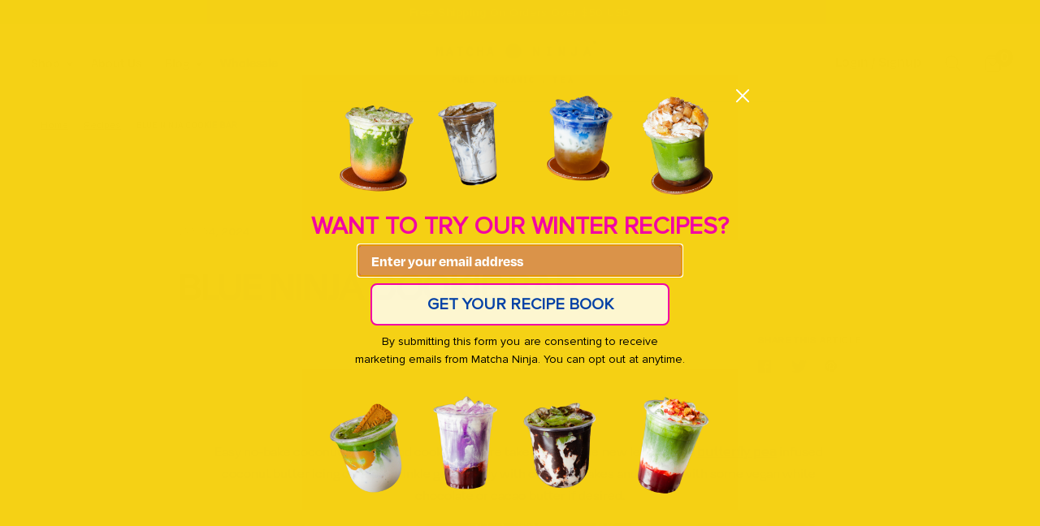

--- FILE ---
content_type: text/html; charset=utf-8
request_url: https://www.matchaninja.com/blogs/recipes/blue-ninja-cookie-bar
body_size: 30020
content:
<!doctype html><html class="no-js" lang="en" dir="ltr">
  <head>
    <script src="https://analytics.ahrefs.com/analytics.js" data-key="0epRDS0ZCcs7y1+mrNECmQ" async></script>
    

    <meta charset="utf-8">
    <meta http-equiv="X-UA-Compatible" content="IE=edge,chrome=1">
    <meta name="viewport" content="width=device-width, initial-scale=1, maximum-scale=5, viewport-fit=cover">
    <meta name="theme-color" content="#ffffff">
    <link rel="canonical" href="https://www.matchaninja.com/blogs/recipes/blue-ninja-cookie-bar">
    <link rel="preconnect" href="https://cdn.shopify.com" crossorigin>

    <!-- Google tag (gtag.js) -->

    <!-- Meta Pixel Code -->
    <script>
      !function(f,b,e,v,n,t,s)
      {if(f.fbq)return;n=f.fbq=function(){n.callMethod?
      n.callMethod.apply(n,arguments):n.queue.push(arguments)};
      if(!f._fbq)f._fbq=n;n.push=n;n.loaded=!0;n.version='2.0';
      n.queue=[];t=b.createElement(e);t.async=!0;
      t.src=v;s=b.getElementsByTagName(e)[0];
      s.parentNode.insertBefore(t,s)}(window, document,'script',
      'https://connect.facebook.net/en_US/fbevents.js');
      fbq('init', '713021145467905');
      fbq('track', 'PageView');
    </script>
    <noscript
      ><img
        height="1"
        width="1"
        style="display:none"
        src="https://www.facebook.com/tr?id=713021145467905&ev=PageView&noscript=1"
    ></noscript>
    <!-- End Meta Pixel Code -->

    <script>
      window.dataLayer = window.dataLayer || [];

      function gtag(){dataLayer.push(arguments);}

      gtag('js', new Date());

      gtag('config', 'G-5V9SY6DBC0');
    </script>

    <!-- Google Tag Manager -->
    <script>
      (function(w,d,s,l,i){w[l]=w[l]||[];w[l].push({'gtm.start':
      new Date().getTime(),event:'gtm.js'});var f=d.getElementsByTagName(s)[0],
      j=d.createElement(s),dl=l!='dataLayer'?'&l='+l:'';j.async=true;j.src=
      'https://www.googletagmanager.com/gtm.js?id='+i+dl;f.parentNode.insertBefore(j,f);
      })(window,document,'script','dataLayer','GTM-PM9ZR9V');
    </script>
    <!-- End Google Tag Manager -->

    <link rel="preload" as="style" href="//www.matchaninja.com/cdn/shop/t/42/assets/app.css?v=48132466781808245551761195579">



<link href="//www.matchaninja.com/cdn/shop/t/42/assets/animations.min.js?v=43857518744990237831761195579" as="script" rel="preload">

<link href="//www.matchaninja.com/cdn/shop/t/42/assets/vendor.min.js?v=157477036952821991051761195579" as="script" rel="preload">
<link href="//www.matchaninja.com/cdn/shop/t/42/assets/app.js?v=98960051873977206141761195579" as="script" rel="preload">
<link href="//www.matchaninja.com/cdn/shop/t/42/assets/slideshow.js?v=10887116970406337511761195579" as="script" rel="preload">

<script>
window.lazySizesConfig = window.lazySizesConfig || {};
window.lazySizesConfig.expand = 250;
window.lazySizesConfig.loadMode = 1;
window.lazySizesConfig.loadHidden = false;
</script>


    <link rel="icon" type="image/png" href="//www.matchaninja.com/cdn/shop/files/matcha-favicon.png?crop=center&height=32&v=1712683984&width=32">

    <title>
      BLUE NINJA COOKIE BAR
      
      
       &ndash; Matcha Ninja
    </title>

    
      <meta name="description" content="Easy no-bake coconut and almond cookie bars are taken to a whole new level with a butterfly pea infused coconut butter icing on top. Sprinkle generously with coconut flakes and drizzle with some vegan white chocolate or cacao butter if desired. Blue Ninja Coconut No-Bake Cookie Bar RECIPE Preparation Time - 30 minutes ">
    
<link rel="preconnect" href="https://fonts.shopifycdn.com" crossorigin>

<meta property="og:site_name" content="Matcha Ninja">
<meta property="og:url" content="https://www.matchaninja.com/blogs/recipes/blue-ninja-cookie-bar">
<meta property="og:title" content="BLUE NINJA COOKIE BAR">
<meta property="og:type" content="article">
<meta property="og:description" content="Easy no-bake coconut and almond cookie bars are taken to a whole new level with a butterfly pea infused coconut butter icing on top. Sprinkle generously with coconut flakes and drizzle with some vegan white chocolate or cacao butter if desired. Blue Ninja Coconut No-Bake Cookie Bar RECIPE Preparation Time - 30 minutes "><meta property="og:image" content="http://www.matchaninja.com/cdn/shop/articles/Butterfly_Pea_No_Bake_Coconut_Cookie_Bars-8.jpg?v=1704392835">
  <meta property="og:image:secure_url" content="https://www.matchaninja.com/cdn/shop/articles/Butterfly_Pea_No_Bake_Coconut_Cookie_Bars-8.jpg?v=1704392835">
  <meta property="og:image:width" content="500">
  <meta property="og:image:height" content="750"><meta name="twitter:card" content="summary_large_image">
<meta name="twitter:title" content="BLUE NINJA COOKIE BAR">
<meta name="twitter:description" content="Easy no-bake coconut and almond cookie bars are taken to a whole new level with a butterfly pea infused coconut butter icing on top. Sprinkle generously with coconut flakes and drizzle with some vegan white chocolate or cacao butter if desired. Blue Ninja Coconut No-Bake Cookie Bar RECIPE Preparation Time - 30 minutes ">


    <link href="//www.matchaninja.com/cdn/shop/t/42/assets/custom.css?v=44753497277969158911761658444" rel="stylesheet" type="text/css" media="all" />
    <link href="//www.matchaninja.com/cdn/shop/t/42/assets/app.css?v=48132466781808245551761195579" rel="stylesheet" type="text/css" media="all" />
    <link href="//www.matchaninja.com/cdn/shop/t/42/assets/custom-new.css?v=24725434920862448731761657745" rel="stylesheet" type="text/css" media="all" />
    <link href="//www.matchaninja.com/cdn/shop/t/42/assets/lp-styles.css?v=42312555502394263261761195579" rel="stylesheet" type="text/css" media="all" />
    <link href="//www.matchaninja.com/cdn/shop/t/42/assets/stylesheet-degular.css?v=25649565022767052281761195579" rel="stylesheet" type="text/css" media="all" />
    <link href="//www.matchaninja.com/cdn/shop/t/42/assets/stylesheet-roboto.css?v=69792135770825569371761195579" rel="stylesheet" type="text/css" media="all" />

    <link rel="stylesheet" href="https://use.typekit.net/yin1xjg.css">
    <link rel="stylesheet" href="https://use.typekit.net/qxu6uap.css">
    <link
      rel="stylesheet"
      type="text/css"
      href="https://cdnjs.cloudflare.com/ajax/libs/slick-carousel/1.8.1/slick.min.css"
    >
    <link
      rel="stylesheet"
      type="text/css"
      href="https://cdnjs.cloudflare.com/ajax/libs/slick-carousel/1.8.1/slick-theme.min.css"
    >
    <link href="https://cdnjs.cloudflare.com/ajax/libs/font-awesome/6.0.0-beta3/css/all.min.css" rel="stylesheet">

    <style data-shopify>
	@font-face {
  font-family: "Archivo Narrow";
  font-weight: 400;
  font-style: normal;
  font-display: swap;
  src: url("//www.matchaninja.com/cdn/fonts/archivo_narrow/archivonarrow_n4.5c3bab850a22055c235cf940f895d873a8689d70.woff2") format("woff2"),
       url("//www.matchaninja.com/cdn/fonts/archivo_narrow/archivonarrow_n4.ea12dd22d3319d164475c1d047ae8f973041a9ff.woff") format("woff");
}

@font-face {
  font-family: "Archivo Narrow";
  font-weight: 500;
  font-style: normal;
  font-display: swap;
  src: url("//www.matchaninja.com/cdn/fonts/archivo_narrow/archivonarrow_n5.d7d2ed7fbf03e65de95fbf4dd65b8f16594058a7.woff2") format("woff2"),
       url("//www.matchaninja.com/cdn/fonts/archivo_narrow/archivonarrow_n5.1b34a2bfca6fa7ceb43f421bf0098175c735e91b.woff") format("woff");
}

@font-face {
  font-family: "Archivo Narrow";
  font-weight: 600;
  font-style: normal;
  font-display: swap;
  src: url("//www.matchaninja.com/cdn/fonts/archivo_narrow/archivonarrow_n6.39db873f9e4e9c8ab7083354b267ce7500b7ee9e.woff2") format("woff2"),
       url("//www.matchaninja.com/cdn/fonts/archivo_narrow/archivonarrow_n6.997d285d710a777a602467368cc2fbd11a20033e.woff") format("woff");
}

@font-face {
  font-family: "Archivo Narrow";
  font-weight: 400;
  font-style: italic;
  font-display: swap;
  src: url("//www.matchaninja.com/cdn/fonts/archivo_narrow/archivonarrow_i4.59445c13f0e607542640c8a56f31dcd8ed680cfa.woff2") format("woff2"),
       url("//www.matchaninja.com/cdn/fonts/archivo_narrow/archivonarrow_i4.bbf26c99347034f8df1f87b08c4a929cfc5255c8.woff") format("woff");
}

@font-face {
  font-family: "Archivo Narrow";
  font-weight: 600;
  font-style: italic;
  font-display: swap;
  src: url("//www.matchaninja.com/cdn/fonts/archivo_narrow/archivonarrow_i6.21c69730cb55f9ff454529f520897ee241e78c97.woff2") format("woff2"),
       url("//www.matchaninja.com/cdn/fonts/archivo_narrow/archivonarrow_i6.6c25ccdf80ef4616ffdc61ea3e51d7ed480f0d13.woff") format("woff");
}


		@font-face {
  font-family: "Roboto Condensed";
  font-weight: 700;
  font-style: normal;
  font-display: swap;
  src: url("//www.matchaninja.com/cdn/fonts/roboto_condensed/robotocondensed_n7.0c73a613503672be244d2f29ab6ddd3fc3cc69ae.woff2") format("woff2"),
       url("//www.matchaninja.com/cdn/fonts/roboto_condensed/robotocondensed_n7.ef6ece86ba55f49c27c4904a493c283a40f3a66e.woff") format("woff");
}

@font-face {
  font-family: "Roboto Condensed";
  font-weight: 400;
  font-style: normal;
  font-display: swap;
  src: url("//www.matchaninja.com/cdn/fonts/roboto_condensed/robotocondensed_n4.01812de96ca5a5e9d19bef3ca9cc80dd1bf6c8b8.woff2") format("woff2"),
       url("//www.matchaninja.com/cdn/fonts/roboto_condensed/robotocondensed_n4.3930e6ddba458dc3cb725a82a2668eac3c63c104.woff") format("woff");
}

h1,h2,h3,h4,h5,h6,
	.h1,.h2,.h3,.h4,.h5,.h6,
	.logolink.text-logo,
	.heading-font,
	.h1-xlarge,
	.h1-large,
	.customer-addresses .my-address .address-index {
		font-style: normal;
		font-weight: 700;
		font-family: "Roboto Condensed", sans-serif;
	}
	body,
	.body-font,
	.thb-product-detail .product-title {
		font-style: normal;
		font-weight: 400;
		font-family: "Archivo Narrow", sans-serif;
	}
	:root {
		--font-body-scale: 1.0;
		--font-body-line-height-scale: 1.0;
		--font-body-letter-spacing: 0.0em;
		--font-announcement-scale: 1.0;
		--font-heading-scale: 1.0;
		--font-heading-line-height-scale: 1.0;
		--font-heading-letter-spacing: 0.0em;
		--font-navigation-scale: 1.0;
		--font-product-title-scale: 1.0;
		--font-product-title-line-height-scale: 1.0;
		--button-letter-spacing: 0.02em;--bg-body: #ffffff;
			--bg-body-rgb: 255,255,255;
			--bg-body-darken: #f7f7f7;
			--payment-terms-background-color: #ffffff;--color-body: #151515;
		  --color-body-rgb: 21,21,21;--color-accent: #151515;
			--color-accent-rgb: 21,21,21;--color-border: #E2E2E2;--color-form-border: #dedede;--color-announcement-bar-text: #ffffff;--color-announcement-bar-bg: #79be53;--color-header-bg: #ffffff;
			--color-header-bg-rgb: 255,255,255;--color-header-text: #151515;
			--color-header-text-rgb: 21,21,21;--color-header-links: #151515;--color-header-links-hover: #151515;--color-header-icons: #151515;--color-header-border: #E2E2E2;--solid-button-background: #79be53;--solid-button-label: #ffffff;--outline-button-label: #79be53;--color-price: #151515;--color-star: #151515;--color-dots: #151515;--color-inventory-instock: #79be53;--color-inventory-lowstock: #FB9E5B;--section-spacing-mobile: 50px;--section-spacing-desktop: 90px;--button-border-radius: 0px;--color-badge-text: #ffffff;--color-badge-sold-out: #939393;--color-badge-sale: #151515;--badge-corner-radius: 13px;--color-footer-text: #151515;
			--color-footer-text-rgb: 21,21,21;--color-footer-link: #151515;--color-footer-link-hover: #79be53;--color-footer-border: #79be53;
			--color-footer-border-rgb: 121,190,83;--color-footer-bg: #ffffff;}
</style>


    <span
  class="junip-store-key"
  data-store-key="fbzRhEBF4m6H1CCMvmLbt5fd"
  data-onsite-enabled="true"
  data-review-count-enabled="true"
  data-star-color="#000">
</span>


    <script src="https://code.jquery.com/jquery-3.6.0.min.js"></script>
    <script src="https://cdnjs.cloudflare.com/ajax/libs/jquery.touchswipe/1.6.19/jquery.touchSwipe.min.js"></script>

    <script>
		window.theme = window.theme || {};
		theme = {
			settings: {
				money_with_currency_format:"₴{{amount}}",
				cart_drawer:true,
				product_id: false,
			},
			routes: {
				root_url: '/',
				cart_url: '/cart',
				cart_add_url: '/cart/add',
				search_url: '/search',
				cart_change_url: '/cart/change',
				cart_update_url: '/cart/update',
				predictive_search_url: '/search/suggest',
			},
			variantStrings: {
        addToCart: `Add to cart`,
        soldOut: `Sold out`,
        unavailable: `Unavailable`,
      },
			strings: {
				requiresTerms: `You must agree with the terms and conditions of sales to check out`,
			}
		};
    </script>
    <script>window.performance && window.performance.mark && window.performance.mark('shopify.content_for_header.start');</script><meta name="google-site-verification" content="e8zIguok8gdwuor6F2xczSwqF-fV2elUxRmZSUbGKys">
<meta id="shopify-digital-wallet" name="shopify-digital-wallet" content="/68067033314/digital_wallets/dialog">
<meta name="shopify-checkout-api-token" content="374ccbe8b76aca16a2ac1b3d5febf09d">
<link rel="alternate" type="application/atom+xml" title="Feed" href="/blogs/recipes.atom" />
<script async="async" src="/checkouts/internal/preloads.js?locale=en-UA"></script>
<link rel="preconnect" href="https://shop.app" crossorigin="anonymous">
<script async="async" src="https://shop.app/checkouts/internal/preloads.js?locale=en-UA&shop_id=68067033314" crossorigin="anonymous"></script>
<script id="apple-pay-shop-capabilities" type="application/json">{"shopId":68067033314,"countryCode":"CA","currencyCode":"UAH","merchantCapabilities":["supports3DS"],"merchantId":"gid:\/\/shopify\/Shop\/68067033314","merchantName":"Matcha Ninja","requiredBillingContactFields":["postalAddress","email"],"requiredShippingContactFields":["postalAddress","email"],"shippingType":"shipping","supportedNetworks":["visa","masterCard","amex","discover","jcb"],"total":{"type":"pending","label":"Matcha Ninja","amount":"1.00"},"shopifyPaymentsEnabled":true,"supportsSubscriptions":true}</script>
<script id="shopify-features" type="application/json">{"accessToken":"374ccbe8b76aca16a2ac1b3d5febf09d","betas":["rich-media-storefront-analytics"],"domain":"www.matchaninja.com","predictiveSearch":true,"shopId":68067033314,"locale":"en"}</script>
<script>var Shopify = Shopify || {};
Shopify.shop = "matcha-storess.myshopify.com";
Shopify.locale = "en";
Shopify.currency = {"active":"UAH","rate":"43.749228"};
Shopify.country = "UA";
Shopify.theme = {"name":"Working theme 3.1 (Free Spoon Fix) ne...(23-10-25)","id":153891438818,"schema_name":"Reformation","schema_version":"1.6.2","theme_store_id":null,"role":"main"};
Shopify.theme.handle = "null";
Shopify.theme.style = {"id":null,"handle":null};
Shopify.cdnHost = "www.matchaninja.com/cdn";
Shopify.routes = Shopify.routes || {};
Shopify.routes.root = "/";</script>
<script type="module">!function(o){(o.Shopify=o.Shopify||{}).modules=!0}(window);</script>
<script>!function(o){function n(){var o=[];function n(){o.push(Array.prototype.slice.apply(arguments))}return n.q=o,n}var t=o.Shopify=o.Shopify||{};t.loadFeatures=n(),t.autoloadFeatures=n()}(window);</script>
<script>
  window.ShopifyPay = window.ShopifyPay || {};
  window.ShopifyPay.apiHost = "shop.app\/pay";
  window.ShopifyPay.redirectState = null;
</script>
<script id="shop-js-analytics" type="application/json">{"pageType":"article"}</script>
<script defer="defer" async type="module" src="//www.matchaninja.com/cdn/shopifycloud/shop-js/modules/v2/client.init-shop-cart-sync_BN7fPSNr.en.esm.js"></script>
<script defer="defer" async type="module" src="//www.matchaninja.com/cdn/shopifycloud/shop-js/modules/v2/chunk.common_Cbph3Kss.esm.js"></script>
<script defer="defer" async type="module" src="//www.matchaninja.com/cdn/shopifycloud/shop-js/modules/v2/chunk.modal_DKumMAJ1.esm.js"></script>
<script type="module">
  await import("//www.matchaninja.com/cdn/shopifycloud/shop-js/modules/v2/client.init-shop-cart-sync_BN7fPSNr.en.esm.js");
await import("//www.matchaninja.com/cdn/shopifycloud/shop-js/modules/v2/chunk.common_Cbph3Kss.esm.js");
await import("//www.matchaninja.com/cdn/shopifycloud/shop-js/modules/v2/chunk.modal_DKumMAJ1.esm.js");

  window.Shopify.SignInWithShop?.initShopCartSync?.({"fedCMEnabled":true,"windoidEnabled":true});

</script>
<script>
  window.Shopify = window.Shopify || {};
  if (!window.Shopify.featureAssets) window.Shopify.featureAssets = {};
  window.Shopify.featureAssets['shop-js'] = {"shop-cart-sync":["modules/v2/client.shop-cart-sync_CJVUk8Jm.en.esm.js","modules/v2/chunk.common_Cbph3Kss.esm.js","modules/v2/chunk.modal_DKumMAJ1.esm.js"],"init-fed-cm":["modules/v2/client.init-fed-cm_7Fvt41F4.en.esm.js","modules/v2/chunk.common_Cbph3Kss.esm.js","modules/v2/chunk.modal_DKumMAJ1.esm.js"],"init-shop-email-lookup-coordinator":["modules/v2/client.init-shop-email-lookup-coordinator_Cc088_bR.en.esm.js","modules/v2/chunk.common_Cbph3Kss.esm.js","modules/v2/chunk.modal_DKumMAJ1.esm.js"],"init-windoid":["modules/v2/client.init-windoid_hPopwJRj.en.esm.js","modules/v2/chunk.common_Cbph3Kss.esm.js","modules/v2/chunk.modal_DKumMAJ1.esm.js"],"shop-button":["modules/v2/client.shop-button_B0jaPSNF.en.esm.js","modules/v2/chunk.common_Cbph3Kss.esm.js","modules/v2/chunk.modal_DKumMAJ1.esm.js"],"shop-cash-offers":["modules/v2/client.shop-cash-offers_DPIskqss.en.esm.js","modules/v2/chunk.common_Cbph3Kss.esm.js","modules/v2/chunk.modal_DKumMAJ1.esm.js"],"shop-toast-manager":["modules/v2/client.shop-toast-manager_CK7RT69O.en.esm.js","modules/v2/chunk.common_Cbph3Kss.esm.js","modules/v2/chunk.modal_DKumMAJ1.esm.js"],"init-shop-cart-sync":["modules/v2/client.init-shop-cart-sync_BN7fPSNr.en.esm.js","modules/v2/chunk.common_Cbph3Kss.esm.js","modules/v2/chunk.modal_DKumMAJ1.esm.js"],"init-customer-accounts-sign-up":["modules/v2/client.init-customer-accounts-sign-up_CfPf4CXf.en.esm.js","modules/v2/client.shop-login-button_DeIztwXF.en.esm.js","modules/v2/chunk.common_Cbph3Kss.esm.js","modules/v2/chunk.modal_DKumMAJ1.esm.js"],"pay-button":["modules/v2/client.pay-button_CgIwFSYN.en.esm.js","modules/v2/chunk.common_Cbph3Kss.esm.js","modules/v2/chunk.modal_DKumMAJ1.esm.js"],"init-customer-accounts":["modules/v2/client.init-customer-accounts_DQ3x16JI.en.esm.js","modules/v2/client.shop-login-button_DeIztwXF.en.esm.js","modules/v2/chunk.common_Cbph3Kss.esm.js","modules/v2/chunk.modal_DKumMAJ1.esm.js"],"avatar":["modules/v2/client.avatar_BTnouDA3.en.esm.js"],"init-shop-for-new-customer-accounts":["modules/v2/client.init-shop-for-new-customer-accounts_CsZy_esa.en.esm.js","modules/v2/client.shop-login-button_DeIztwXF.en.esm.js","modules/v2/chunk.common_Cbph3Kss.esm.js","modules/v2/chunk.modal_DKumMAJ1.esm.js"],"shop-follow-button":["modules/v2/client.shop-follow-button_BRMJjgGd.en.esm.js","modules/v2/chunk.common_Cbph3Kss.esm.js","modules/v2/chunk.modal_DKumMAJ1.esm.js"],"checkout-modal":["modules/v2/client.checkout-modal_B9Drz_yf.en.esm.js","modules/v2/chunk.common_Cbph3Kss.esm.js","modules/v2/chunk.modal_DKumMAJ1.esm.js"],"shop-login-button":["modules/v2/client.shop-login-button_DeIztwXF.en.esm.js","modules/v2/chunk.common_Cbph3Kss.esm.js","modules/v2/chunk.modal_DKumMAJ1.esm.js"],"lead-capture":["modules/v2/client.lead-capture_DXYzFM3R.en.esm.js","modules/v2/chunk.common_Cbph3Kss.esm.js","modules/v2/chunk.modal_DKumMAJ1.esm.js"],"shop-login":["modules/v2/client.shop-login_CA5pJqmO.en.esm.js","modules/v2/chunk.common_Cbph3Kss.esm.js","modules/v2/chunk.modal_DKumMAJ1.esm.js"],"payment-terms":["modules/v2/client.payment-terms_BxzfvcZJ.en.esm.js","modules/v2/chunk.common_Cbph3Kss.esm.js","modules/v2/chunk.modal_DKumMAJ1.esm.js"]};
</script>
<script>(function() {
  var isLoaded = false;
  function asyncLoad() {
    if (isLoaded) return;
    isLoaded = true;
    var urls = ["https:\/\/cdn.ryviu.com\/v\/static\/js\/app.js?shop=matcha-storess.myshopify.com","https:\/\/cdn.nfcube.com\/instafeed-da879961a1939a91067a3b723e6211ec.js?shop=matcha-storess.myshopify.com","https:\/\/scripts.juniphq.com\/v1\/junip_shopify.js?shop=matcha-storess.myshopify.com"];
    for (var i = 0; i < urls.length; i++) {
      var s = document.createElement('script');
      s.type = 'text/javascript';
      s.async = true;
      s.src = urls[i];
      var x = document.getElementsByTagName('script')[0];
      x.parentNode.insertBefore(s, x);
    }
  };
  if(window.attachEvent) {
    window.attachEvent('onload', asyncLoad);
  } else {
    window.addEventListener('load', asyncLoad, false);
  }
})();</script>
<script id="__st">var __st={"a":68067033314,"offset":-18000,"reqid":"b676f409-870c-4107-8cc2-6f82c748aca4-1769908697","pageurl":"www.matchaninja.com\/blogs\/recipes\/blue-ninja-cookie-bar","s":"articles-589474627810","u":"3cac88b52123","p":"article","rtyp":"article","rid":589474627810};</script>
<script>window.ShopifyPaypalV4VisibilityTracking = true;</script>
<script id="captcha-bootstrap">!function(){'use strict';const t='contact',e='account',n='new_comment',o=[[t,t],['blogs',n],['comments',n],[t,'customer']],c=[[e,'customer_login'],[e,'guest_login'],[e,'recover_customer_password'],[e,'create_customer']],r=t=>t.map((([t,e])=>`form[action*='/${t}']:not([data-nocaptcha='true']) input[name='form_type'][value='${e}']`)).join(','),a=t=>()=>t?[...document.querySelectorAll(t)].map((t=>t.form)):[];function s(){const t=[...o],e=r(t);return a(e)}const i='password',u='form_key',d=['recaptcha-v3-token','g-recaptcha-response','h-captcha-response',i],f=()=>{try{return window.sessionStorage}catch{return}},m='__shopify_v',_=t=>t.elements[u];function p(t,e,n=!1){try{const o=window.sessionStorage,c=JSON.parse(o.getItem(e)),{data:r}=function(t){const{data:e,action:n}=t;return t[m]||n?{data:e,action:n}:{data:t,action:n}}(c);for(const[e,n]of Object.entries(r))t.elements[e]&&(t.elements[e].value=n);n&&o.removeItem(e)}catch(o){console.error('form repopulation failed',{error:o})}}const l='form_type',E='cptcha';function T(t){t.dataset[E]=!0}const w=window,h=w.document,L='Shopify',v='ce_forms',y='captcha';let A=!1;((t,e)=>{const n=(g='f06e6c50-85a8-45c8-87d0-21a2b65856fe',I='https://cdn.shopify.com/shopifycloud/storefront-forms-hcaptcha/ce_storefront_forms_captcha_hcaptcha.v1.5.2.iife.js',D={infoText:'Protected by hCaptcha',privacyText:'Privacy',termsText:'Terms'},(t,e,n)=>{const o=w[L][v],c=o.bindForm;if(c)return c(t,g,e,D).then(n);var r;o.q.push([[t,g,e,D],n]),r=I,A||(h.body.append(Object.assign(h.createElement('script'),{id:'captcha-provider',async:!0,src:r})),A=!0)});var g,I,D;w[L]=w[L]||{},w[L][v]=w[L][v]||{},w[L][v].q=[],w[L][y]=w[L][y]||{},w[L][y].protect=function(t,e){n(t,void 0,e),T(t)},Object.freeze(w[L][y]),function(t,e,n,w,h,L){const[v,y,A,g]=function(t,e,n){const i=e?o:[],u=t?c:[],d=[...i,...u],f=r(d),m=r(i),_=r(d.filter((([t,e])=>n.includes(e))));return[a(f),a(m),a(_),s()]}(w,h,L),I=t=>{const e=t.target;return e instanceof HTMLFormElement?e:e&&e.form},D=t=>v().includes(t);t.addEventListener('submit',(t=>{const e=I(t);if(!e)return;const n=D(e)&&!e.dataset.hcaptchaBound&&!e.dataset.recaptchaBound,o=_(e),c=g().includes(e)&&(!o||!o.value);(n||c)&&t.preventDefault(),c&&!n&&(function(t){try{if(!f())return;!function(t){const e=f();if(!e)return;const n=_(t);if(!n)return;const o=n.value;o&&e.removeItem(o)}(t);const e=Array.from(Array(32),(()=>Math.random().toString(36)[2])).join('');!function(t,e){_(t)||t.append(Object.assign(document.createElement('input'),{type:'hidden',name:u})),t.elements[u].value=e}(t,e),function(t,e){const n=f();if(!n)return;const o=[...t.querySelectorAll(`input[type='${i}']`)].map((({name:t})=>t)),c=[...d,...o],r={};for(const[a,s]of new FormData(t).entries())c.includes(a)||(r[a]=s);n.setItem(e,JSON.stringify({[m]:1,action:t.action,data:r}))}(t,e)}catch(e){console.error('failed to persist form',e)}}(e),e.submit())}));const S=(t,e)=>{t&&!t.dataset[E]&&(n(t,e.some((e=>e===t))),T(t))};for(const o of['focusin','change'])t.addEventListener(o,(t=>{const e=I(t);D(e)&&S(e,y())}));const B=e.get('form_key'),M=e.get(l),P=B&&M;t.addEventListener('DOMContentLoaded',(()=>{const t=y();if(P)for(const e of t)e.elements[l].value===M&&p(e,B);[...new Set([...A(),...v().filter((t=>'true'===t.dataset.shopifyCaptcha))])].forEach((e=>S(e,t)))}))}(h,new URLSearchParams(w.location.search),n,t,e,['guest_login'])})(!0,!0)}();</script>
<script integrity="sha256-4kQ18oKyAcykRKYeNunJcIwy7WH5gtpwJnB7kiuLZ1E=" data-source-attribution="shopify.loadfeatures" defer="defer" src="//www.matchaninja.com/cdn/shopifycloud/storefront/assets/storefront/load_feature-a0a9edcb.js" crossorigin="anonymous"></script>
<script crossorigin="anonymous" defer="defer" src="//www.matchaninja.com/cdn/shopifycloud/storefront/assets/shopify_pay/storefront-65b4c6d7.js?v=20250812"></script>
<script data-source-attribution="shopify.dynamic_checkout.dynamic.init">var Shopify=Shopify||{};Shopify.PaymentButton=Shopify.PaymentButton||{isStorefrontPortableWallets:!0,init:function(){window.Shopify.PaymentButton.init=function(){};var t=document.createElement("script");t.src="https://www.matchaninja.com/cdn/shopifycloud/portable-wallets/latest/portable-wallets.en.js",t.type="module",document.head.appendChild(t)}};
</script>
<script data-source-attribution="shopify.dynamic_checkout.buyer_consent">
  function portableWalletsHideBuyerConsent(e){var t=document.getElementById("shopify-buyer-consent"),n=document.getElementById("shopify-subscription-policy-button");t&&n&&(t.classList.add("hidden"),t.setAttribute("aria-hidden","true"),n.removeEventListener("click",e))}function portableWalletsShowBuyerConsent(e){var t=document.getElementById("shopify-buyer-consent"),n=document.getElementById("shopify-subscription-policy-button");t&&n&&(t.classList.remove("hidden"),t.removeAttribute("aria-hidden"),n.addEventListener("click",e))}window.Shopify?.PaymentButton&&(window.Shopify.PaymentButton.hideBuyerConsent=portableWalletsHideBuyerConsent,window.Shopify.PaymentButton.showBuyerConsent=portableWalletsShowBuyerConsent);
</script>
<script data-source-attribution="shopify.dynamic_checkout.cart.bootstrap">document.addEventListener("DOMContentLoaded",(function(){function t(){return document.querySelector("shopify-accelerated-checkout-cart, shopify-accelerated-checkout")}if(t())Shopify.PaymentButton.init();else{new MutationObserver((function(e,n){t()&&(Shopify.PaymentButton.init(),n.disconnect())})).observe(document.body,{childList:!0,subtree:!0})}}));
</script>
<script id='scb4127' type='text/javascript' async='' src='https://www.matchaninja.com/cdn/shopifycloud/privacy-banner/storefront-banner.js'></script><link id="shopify-accelerated-checkout-styles" rel="stylesheet" media="screen" href="https://www.matchaninja.com/cdn/shopifycloud/portable-wallets/latest/accelerated-checkout-backwards-compat.css" crossorigin="anonymous">
<style id="shopify-accelerated-checkout-cart">
        #shopify-buyer-consent {
  margin-top: 1em;
  display: inline-block;
  width: 100%;
}

#shopify-buyer-consent.hidden {
  display: none;
}

#shopify-subscription-policy-button {
  background: none;
  border: none;
  padding: 0;
  text-decoration: underline;
  font-size: inherit;
  cursor: pointer;
}

#shopify-subscription-policy-button::before {
  box-shadow: none;
}

      </style>

<script>window.performance && window.performance.mark && window.performance.mark('shopify.content_for_header.end');</script>
    <!-- Header hook for plugins -->

    <script>
      document.documentElement.className = document.documentElement.className.replace('no-js', 'js');
    </script>

    <style>
      .my-floating-cart { display: none; }
      .js-my-cart-open .my-floating-cart { display: block; }
    </style>
    <style>
        p, span, a, li, .modal-button, .tiny-tabs-title,
        button {
          font-family: "ProximaNova-Regular" !important;
        }

      @font-face {
              font-family: 'ProximaNova-Regular';
              font-display: swap;
              src: url("https://cdn.shopify.com/s/files/1/0680/6703/3314/files/ProximaNova-Regular.woff?v=1704463870") format('woff');
            }
      :root {
              --font-body-family: , ;
              --font-body-style: ;
              --font-body-weight: ;
              --font-body-weight-bold: 300;

              --font-heading-family: 'ProximaNova-Regular';
              --font-heading-style: ;
              --font-heading-weight: ;
      }
        ._inline_stahb_47 ._formContainer_stahb_30 {
        max-width: 750px !important;
      }
      section[data-testid="form-container"] {
        max-width: 750px !important;
      }
    </style>

    <script>
      // Check if the current page is the specified URL
      if (window.location.href === "https://www.matchaninja.com/pages/bcfm-sale-2024") {
        // Redirect to the homepage
        window.location.href = "https://www.matchaninja.com/";
      }
    </script>
  <!-- BEGIN app block: shopify://apps/easyvideo-shoppable-videos/blocks/easyvideo-embed/b3d32790-c8f7-4d70-aeda-acf9291f91ae --><!-- BEGIN app snippet: easyvideo-snippet -->
<!-- END app snippet -->



<!-- END app block --><!-- BEGIN app block: shopify://apps/klaviyo-email-marketing-sms/blocks/klaviyo-onsite-embed/2632fe16-c075-4321-a88b-50b567f42507 -->












  <script async src="https://static.klaviyo.com/onsite/js/RzrjN9/klaviyo.js?company_id=RzrjN9"></script>
  <script>!function(){if(!window.klaviyo){window._klOnsite=window._klOnsite||[];try{window.klaviyo=new Proxy({},{get:function(n,i){return"push"===i?function(){var n;(n=window._klOnsite).push.apply(n,arguments)}:function(){for(var n=arguments.length,o=new Array(n),w=0;w<n;w++)o[w]=arguments[w];var t="function"==typeof o[o.length-1]?o.pop():void 0,e=new Promise((function(n){window._klOnsite.push([i].concat(o,[function(i){t&&t(i),n(i)}]))}));return e}}})}catch(n){window.klaviyo=window.klaviyo||[],window.klaviyo.push=function(){var n;(n=window._klOnsite).push.apply(n,arguments)}}}}();</script>

  




  <script>
    window.klaviyoReviewsProductDesignMode = false
  </script>







<!-- END app block --><!-- BEGIN app block: shopify://apps/instafeed/blocks/head-block/c447db20-095d-4a10-9725-b5977662c9d5 --><link rel="preconnect" href="https://cdn.nfcube.com/">
<link rel="preconnect" href="https://scontent.cdninstagram.com/">


  <script>
    document.addEventListener('DOMContentLoaded', function () {
      let instafeedScript = document.createElement('script');

      
        instafeedScript.src = 'https://cdn.nfcube.com/instafeed-da879961a1939a91067a3b723e6211ec.js';
      

      document.body.appendChild(instafeedScript);
    });
  </script>





<!-- END app block --><!-- BEGIN app block: shopify://apps/blockify-fraud-filter/blocks/app_embed/2e3e0ba5-0e70-447a-9ec5-3bf76b5ef12e --> 
 
 
    <script>
        window.blockifyShopIdentifier = "matcha-storess.myshopify.com";
        window.ipBlockerMetafields = "{\"showOverlayByPass\":false,\"disableSpyExtensions\":false,\"blockUnknownBots\":false,\"activeApp\":true,\"blockByMetafield\":true,\"visitorAnalytic\":true,\"showWatermark\":true,\"token\":\"eyJhbGciOiJIUzI1NiIsInR5cCI6IkpXVCJ9.eyJpZGVudGlmaWVySWQiOiJtYXRjaGEtc3RvcmVzcy5teXNob3BpZnkuY29tIiwiaWF0IjoxNzUyNDkyNjg4fQ.IixkAkBCNrSRhM3AcNTfNoLF-Gs0FcmQ8n8kDLMGT7s\"}";
        window.blockifyRules = "{\"whitelist\":[],\"blacklist\":[]}";
        window.ipblockerBlockTemplate = "{\"customCss\":\"#blockify---container{--bg-blockify: #fff;position:relative}#blockify---container::after{content:'';position:absolute;inset:0;background-repeat:no-repeat !important;background-size:cover !important;background:var(--bg-blockify);z-index:0}#blockify---container #blockify---container__inner{display:flex;flex-direction:column;align-items:center;position:relative;z-index:1}#blockify---container #blockify---container__inner #blockify-block-content{display:flex;flex-direction:column;align-items:center;text-align:center}#blockify---container #blockify---container__inner #blockify-block-content #blockify-block-superTitle{display:none !important}#blockify---container #blockify---container__inner #blockify-block-content #blockify-block-title{font-size:313%;font-weight:bold;margin-top:1em}@media only screen and (min-width: 768px) and (max-width: 1199px){#blockify---container #blockify---container__inner #blockify-block-content #blockify-block-title{font-size:188%}}@media only screen and (max-width: 767px){#blockify---container #blockify---container__inner #blockify-block-content #blockify-block-title{font-size:107%}}#blockify---container #blockify---container__inner #blockify-block-content #blockify-block-description{font-size:125%;margin:1.5em;line-height:1.5}@media only screen and (min-width: 768px) and (max-width: 1199px){#blockify---container #blockify---container__inner #blockify-block-content #blockify-block-description{font-size:88%}}@media only screen and (max-width: 767px){#blockify---container #blockify---container__inner #blockify-block-content #blockify-block-description{font-size:107%}}#blockify---container #blockify---container__inner #blockify-block-content #blockify-block-description #blockify-block-text-blink{display:none !important}#blockify---container #blockify---container__inner #blockify-logo-block-image{position:relative;width:400px;height:auto;max-height:300px}@media only screen and (max-width: 767px){#blockify---container #blockify---container__inner #blockify-logo-block-image{width:200px}}#blockify---container #blockify---container__inner #blockify-logo-block-image::before{content:'';display:block;padding-bottom:56.2%}#blockify---container #blockify---container__inner #blockify-logo-block-image img{position:absolute;top:0;left:0;width:100%;height:100%;object-fit:contain}\\n\",\"logoImage\":{\"active\":true,\"value\":\"https:\/\/storage.synctrack.io\/megamind-fraud\/assets\/default-thumbnail.png\",\"altText\":\"Red octagonal stop sign with a black hand symbol in the center, indicating a warning or prohibition\"},\"superTitle\":{\"active\":false,\"text\":\"403\",\"color\":\"#899df1\"},\"title\":{\"active\":true,\"text\":\"Access Denied\",\"color\":\"#000\"},\"description\":{\"active\":true,\"text\":\"The site owner may have set restrictions that prevent you from accessing the site. Please contact the site owner for access.\",\"color\":\"#000\"},\"background\":{\"active\":true,\"value\":\"#fff\",\"type\":\"1\",\"colorFrom\":null,\"colorTo\":null}}";

        
    </script>


<link href="https://cdn.shopify.com/extensions/019c0809-e7fb-7b67-b153-34756be9be7d/blockify-shopify-291/assets/blockify-embed.min.js" as="script" type="text/javascript" rel="preload"><link href="https://cdn.shopify.com/extensions/019c0809-e7fb-7b67-b153-34756be9be7d/blockify-shopify-291/assets/prevent-bypass-script.min.js" as="script" type="text/javascript" rel="preload">
<script type="text/javascript">
    window.blockifyBaseUrl = 'https://fraud.blockifyapp.com/s/api';
    window.blockifyPublicUrl = 'https://fraud.blockifyapp.com/s/api/public';
    window.bucketUrl = 'https://storage.synctrack.io/megamind-fraud';
    window.storefrontApiUrl  = 'https://fraud.blockifyapp.com/p/api';
</script>
<script type="text/javascript">
  window.blockifyChecking = true;
</script>
<script id="blockifyScriptByPass" type="text/javascript" src=https://cdn.shopify.com/extensions/019c0809-e7fb-7b67-b153-34756be9be7d/blockify-shopify-291/assets/prevent-bypass-script.min.js async></script>
<script id="blockifyScriptTag" type="text/javascript" src=https://cdn.shopify.com/extensions/019c0809-e7fb-7b67-b153-34756be9be7d/blockify-shopify-291/assets/blockify-embed.min.js async></script>


<!-- END app block --><!-- BEGIN app block: shopify://apps/go-product-page-gallery-zoom/blocks/app-embed/00e2bd89-9dbb-4f36-8a7f-03768835bc78 -->

<!-- END app block --><!-- BEGIN app block: shopify://apps/paywhirl-subscriptions/blocks/paywhirl-customer-portal/41e95d60-82cf-46e8-84de-618d7e4c37b7 -->



<style>
@keyframes paywhirl-customer-portal-loader {
  0% { -ms-transform: rotate(0deg); -webkit-transform: rotate(0deg); transform: rotate(0deg); }
  100% { -ms-transform: rotate(360deg); -webkit-transform: rotate(360deg); transform: rotate(360deg); }
}

#paywhirl-customer-portal-frame {
  width: 100%;
  height: 0;
  border: none;
}

#paywhirl-customer-portal-loader {
  margin-top: 100px;
  text-align: center;
}

html.paywhirl-customer-portal main > :not(#paywhirl-customer-portal-wrap) {
  display: none !important;
}
</style>

<script type="text/javascript">
(function() {
  const locale = window.Shopify && window.Shopify.locale ? window.Shopify.locale : 'en';

  const showSubscriptionsLink = false;
  const showCustomerLoginNote = false;
  const showAddressChangeNote = false;

  addEventListener('DOMContentLoaded', () => {
    const accountPath = '/account'
    if (showSubscriptionsLink && location.pathname === accountPath) {
      addSubscriptionsUrl()
    }

    const addressesPath = '/account/addresses'
    if (showAddressChangeNote && location.pathname === addressesPath) {
      addAddressChangeNote()
    }

    const accountLoginPath = '/account/login'
    if (showCustomerLoginNote && location.pathname === accountLoginPath) {
      addCustomerLoginNote()
    }
  }, { once: true });

  const portalPage = (() => {
    const match = location.search.match(/[\?&]pw-page=([^&]+)/);
    return match ? decodeURIComponent(match[1]) : null;
  })()

  if (!portalPage) {
    return;
  }

  document.querySelector('html').classList.add('paywhirl-customer-portal');

  function addSubscriptionsUrl() {
    const addressesLinkElements = document.querySelectorAll('[href="/account/addresses"]');

    Array.from(addressesLinkElements).forEach((addressesLinkElement) => {
      let targetElement = addressesLinkElement;
      let snippet = new DocumentFragment();

      const subscriptionLinkElement = document.createElement('A');
      const linkClasses = addressesLinkElement.getAttribute('class');
      subscriptionLinkElement.innerHTML = t('general:account-subscriptions-link', 'My Subscriptions');
      subscriptionLinkElement.setAttribute('href', '/account?pw-page=%2F');
      linkClasses && subscriptionLinkElement.setAttribute('class', linkClasses);

      if (!targetElement.nextElementSibling && !targetElement.previousElementSibling) {
          targetElement = addressesLinkElement.parentElement;

          const container = document.createElement(targetElement.tagName);
          const containerClasses = targetElement.getAttribute('class');
          containerClasses && container.setAttribute('class', containerClasses);

          snippet = container;
      }

      snippet.appendChild(subscriptionLinkElement);

      targetElement.after(snippet)

      const targetDisplayStyle = window.getComputedStyle(targetElement).display;
      if (['inline', 'inline-block'].includes(targetDisplayStyle)) {
          targetElement.after(document.createElement('BR'))
      }
    });
  }

  function addAddressChangeNote() {
    const addressesPath = '/account/addresses'
    const forms = document.querySelectorAll('form[action^="' + addressesPath + '"]')

    Array.from(forms).forEach((form) => {
      const submitButton = form.querySelector('[type="submit"]')
      const infoText = document.createElement('P')
      const subscriptionsLink = t('general:account-subscriptions-link', 'my subscriptions').toLowerCase()
      const text = t('general:default-address-change-note', "Changing your default address does not affect existing subscriptions. If you'd like to change your delivery address for recurring orders, please visit the _SUBSCRIPTIONS_LINK_ page")
      infoText.innerHTML = text.replace('_SUBSCRIPTIONS_LINK_', '<a href="/account?pw-page=%2F">' + subscriptionsLink + '</a>')

      if (submitButton) {
        submitButton.parentElement.insertBefore(infoText, submitButton)
        return
      }

      const defaultAddressInput = form.querySelector('input[name="address[default]"]')
      if (defaultAddressInput) {
        defaultAddressInput.parentElement.insertBefore(infoText, defaultAddressInput)
      }
    })
  }

  function addCustomerLoginNote() {
    const accountLoginPath = '/account/login'
    const forms = document.querySelectorAll('form[action^="' + accountLoginPath + '"]')

    Array.from(forms).forEach((form) => {
      const textNote = document.createElement('P')
      textNote.innerHTML = t('general:customer-login-page-note', 'In order to access your subscriptions, create an account with the same email address')
      form.append(textNote)
    })
  }

  function t(key, defaultValue) {
    const settings = null;

    const defaultKey = `default:${key}`;
    const localeKey = `${locale}:${key}`;
    const translations = settings && settings.translations ? settings.translations : {};
    const defaultTranslation = translations[defaultKey] ? translations[defaultKey] : defaultValue;

    return translations[localeKey] ? translations[localeKey] : defaultTranslation;
  }

  const template = `
    <div id="paywhirl-customer-portal-wrap" class="page-width">
      <div id="paywhirl-customer-portal-loader">
<svg
  aria-hidden="true"
  focusable="false"
  role="presentation"
  style="animation: paywhirl-customer-portal-loader 500ms infinite linear;display:inline-block;width:20px;height:20px;vertical-align:middle;fill:currentColor;"
  viewBox="0 0 20 20"
>
  <path d="M7.229 1.173a9.25 9.25 0 1 0 11.655 11.412 1.25 1.25 0 1 0-2.4-.698 6.75 6.75 0 1 1-8.506-8.329 1.25 1.25 0 1 0-.75-2.385z" fill="#919EAB"/>
</svg>
</div>
      <iframe id="paywhirl-customer-portal-frame" src="/a/paywhirl${portalPage}?locale=${locale}&use_built_in_stylesheets=1"></iframe>
    </div>
  `;

  addEventListener('load', () => {
    const containerSelector = "main";
    const container = document.querySelector(containerSelector);

    if (!container) {
      return console.log(`The container element '${containerSelector}' for the PayWhirl Customer Portal couldn't be found. Please review the corresponding setting in Theme settings -> App embeds or contact our support.`);
    }

    container.innerHTML = template;
  })
})()
</script>

<!-- END app block --><script src="https://cdn.shopify.com/extensions/0199e7c6-1b97-799b-80ba-60d0cef0e0bb/easyvideo-102/assets/easyvideo-2.0.0.js" type="text/javascript" defer="defer"></script>
<script src="https://cdn.shopify.com/extensions/019b09dd-709f-7233-8c82-cc4081277048/klaviyo-email-marketing-44/assets/app.js" type="text/javascript" defer="defer"></script>
<link href="https://cdn.shopify.com/extensions/019b09dd-709f-7233-8c82-cc4081277048/klaviyo-email-marketing-44/assets/app.css" rel="stylesheet" type="text/css" media="all">
<link href="https://monorail-edge.shopifysvc.com" rel="dns-prefetch">
<script>(function(){if ("sendBeacon" in navigator && "performance" in window) {try {var session_token_from_headers = performance.getEntriesByType('navigation')[0].serverTiming.find(x => x.name == '_s').description;} catch {var session_token_from_headers = undefined;}var session_cookie_matches = document.cookie.match(/_shopify_s=([^;]*)/);var session_token_from_cookie = session_cookie_matches && session_cookie_matches.length === 2 ? session_cookie_matches[1] : "";var session_token = session_token_from_headers || session_token_from_cookie || "";function handle_abandonment_event(e) {var entries = performance.getEntries().filter(function(entry) {return /monorail-edge.shopifysvc.com/.test(entry.name);});if (!window.abandonment_tracked && entries.length === 0) {window.abandonment_tracked = true;var currentMs = Date.now();var navigation_start = performance.timing.navigationStart;var payload = {shop_id: 68067033314,url: window.location.href,navigation_start,duration: currentMs - navigation_start,session_token,page_type: "article"};window.navigator.sendBeacon("https://monorail-edge.shopifysvc.com/v1/produce", JSON.stringify({schema_id: "online_store_buyer_site_abandonment/1.1",payload: payload,metadata: {event_created_at_ms: currentMs,event_sent_at_ms: currentMs}}));}}window.addEventListener('pagehide', handle_abandonment_event);}}());</script>
<script id="web-pixels-manager-setup">(function e(e,d,r,n,o){if(void 0===o&&(o={}),!Boolean(null===(a=null===(i=window.Shopify)||void 0===i?void 0:i.analytics)||void 0===a?void 0:a.replayQueue)){var i,a;window.Shopify=window.Shopify||{};var t=window.Shopify;t.analytics=t.analytics||{};var s=t.analytics;s.replayQueue=[],s.publish=function(e,d,r){return s.replayQueue.push([e,d,r]),!0};try{self.performance.mark("wpm:start")}catch(e){}var l=function(){var e={modern:/Edge?\/(1{2}[4-9]|1[2-9]\d|[2-9]\d{2}|\d{4,})\.\d+(\.\d+|)|Firefox\/(1{2}[4-9]|1[2-9]\d|[2-9]\d{2}|\d{4,})\.\d+(\.\d+|)|Chrom(ium|e)\/(9{2}|\d{3,})\.\d+(\.\d+|)|(Maci|X1{2}).+ Version\/(15\.\d+|(1[6-9]|[2-9]\d|\d{3,})\.\d+)([,.]\d+|)( \(\w+\)|)( Mobile\/\w+|) Safari\/|Chrome.+OPR\/(9{2}|\d{3,})\.\d+\.\d+|(CPU[ +]OS|iPhone[ +]OS|CPU[ +]iPhone|CPU IPhone OS|CPU iPad OS)[ +]+(15[._]\d+|(1[6-9]|[2-9]\d|\d{3,})[._]\d+)([._]\d+|)|Android:?[ /-](13[3-9]|1[4-9]\d|[2-9]\d{2}|\d{4,})(\.\d+|)(\.\d+|)|Android.+Firefox\/(13[5-9]|1[4-9]\d|[2-9]\d{2}|\d{4,})\.\d+(\.\d+|)|Android.+Chrom(ium|e)\/(13[3-9]|1[4-9]\d|[2-9]\d{2}|\d{4,})\.\d+(\.\d+|)|SamsungBrowser\/([2-9]\d|\d{3,})\.\d+/,legacy:/Edge?\/(1[6-9]|[2-9]\d|\d{3,})\.\d+(\.\d+|)|Firefox\/(5[4-9]|[6-9]\d|\d{3,})\.\d+(\.\d+|)|Chrom(ium|e)\/(5[1-9]|[6-9]\d|\d{3,})\.\d+(\.\d+|)([\d.]+$|.*Safari\/(?![\d.]+ Edge\/[\d.]+$))|(Maci|X1{2}).+ Version\/(10\.\d+|(1[1-9]|[2-9]\d|\d{3,})\.\d+)([,.]\d+|)( \(\w+\)|)( Mobile\/\w+|) Safari\/|Chrome.+OPR\/(3[89]|[4-9]\d|\d{3,})\.\d+\.\d+|(CPU[ +]OS|iPhone[ +]OS|CPU[ +]iPhone|CPU IPhone OS|CPU iPad OS)[ +]+(10[._]\d+|(1[1-9]|[2-9]\d|\d{3,})[._]\d+)([._]\d+|)|Android:?[ /-](13[3-9]|1[4-9]\d|[2-9]\d{2}|\d{4,})(\.\d+|)(\.\d+|)|Mobile Safari.+OPR\/([89]\d|\d{3,})\.\d+\.\d+|Android.+Firefox\/(13[5-9]|1[4-9]\d|[2-9]\d{2}|\d{4,})\.\d+(\.\d+|)|Android.+Chrom(ium|e)\/(13[3-9]|1[4-9]\d|[2-9]\d{2}|\d{4,})\.\d+(\.\d+|)|Android.+(UC? ?Browser|UCWEB|U3)[ /]?(15\.([5-9]|\d{2,})|(1[6-9]|[2-9]\d|\d{3,})\.\d+)\.\d+|SamsungBrowser\/(5\.\d+|([6-9]|\d{2,})\.\d+)|Android.+MQ{2}Browser\/(14(\.(9|\d{2,})|)|(1[5-9]|[2-9]\d|\d{3,})(\.\d+|))(\.\d+|)|K[Aa][Ii]OS\/(3\.\d+|([4-9]|\d{2,})\.\d+)(\.\d+|)/},d=e.modern,r=e.legacy,n=navigator.userAgent;return n.match(d)?"modern":n.match(r)?"legacy":"unknown"}(),u="modern"===l?"modern":"legacy",c=(null!=n?n:{modern:"",legacy:""})[u],f=function(e){return[e.baseUrl,"/wpm","/b",e.hashVersion,"modern"===e.buildTarget?"m":"l",".js"].join("")}({baseUrl:d,hashVersion:r,buildTarget:u}),m=function(e){var d=e.version,r=e.bundleTarget,n=e.surface,o=e.pageUrl,i=e.monorailEndpoint;return{emit:function(e){var a=e.status,t=e.errorMsg,s=(new Date).getTime(),l=JSON.stringify({metadata:{event_sent_at_ms:s},events:[{schema_id:"web_pixels_manager_load/3.1",payload:{version:d,bundle_target:r,page_url:o,status:a,surface:n,error_msg:t},metadata:{event_created_at_ms:s}}]});if(!i)return console&&console.warn&&console.warn("[Web Pixels Manager] No Monorail endpoint provided, skipping logging."),!1;try{return self.navigator.sendBeacon.bind(self.navigator)(i,l)}catch(e){}var u=new XMLHttpRequest;try{return u.open("POST",i,!0),u.setRequestHeader("Content-Type","text/plain"),u.send(l),!0}catch(e){return console&&console.warn&&console.warn("[Web Pixels Manager] Got an unhandled error while logging to Monorail."),!1}}}}({version:r,bundleTarget:l,surface:e.surface,pageUrl:self.location.href,monorailEndpoint:e.monorailEndpoint});try{o.browserTarget=l,function(e){var d=e.src,r=e.async,n=void 0===r||r,o=e.onload,i=e.onerror,a=e.sri,t=e.scriptDataAttributes,s=void 0===t?{}:t,l=document.createElement("script"),u=document.querySelector("head"),c=document.querySelector("body");if(l.async=n,l.src=d,a&&(l.integrity=a,l.crossOrigin="anonymous"),s)for(var f in s)if(Object.prototype.hasOwnProperty.call(s,f))try{l.dataset[f]=s[f]}catch(e){}if(o&&l.addEventListener("load",o),i&&l.addEventListener("error",i),u)u.appendChild(l);else{if(!c)throw new Error("Did not find a head or body element to append the script");c.appendChild(l)}}({src:f,async:!0,onload:function(){if(!function(){var e,d;return Boolean(null===(d=null===(e=window.Shopify)||void 0===e?void 0:e.analytics)||void 0===d?void 0:d.initialized)}()){var d=window.webPixelsManager.init(e)||void 0;if(d){var r=window.Shopify.analytics;r.replayQueue.forEach((function(e){var r=e[0],n=e[1],o=e[2];d.publishCustomEvent(r,n,o)})),r.replayQueue=[],r.publish=d.publishCustomEvent,r.visitor=d.visitor,r.initialized=!0}}},onerror:function(){return m.emit({status:"failed",errorMsg:"".concat(f," has failed to load")})},sri:function(e){var d=/^sha384-[A-Za-z0-9+/=]+$/;return"string"==typeof e&&d.test(e)}(c)?c:"",scriptDataAttributes:o}),m.emit({status:"loading"})}catch(e){m.emit({status:"failed",errorMsg:(null==e?void 0:e.message)||"Unknown error"})}}})({shopId: 68067033314,storefrontBaseUrl: "https://www.matchaninja.com",extensionsBaseUrl: "https://extensions.shopifycdn.com/cdn/shopifycloud/web-pixels-manager",monorailEndpoint: "https://monorail-edge.shopifysvc.com/unstable/produce_batch",surface: "storefront-renderer",enabledBetaFlags: ["2dca8a86"],webPixelsConfigList: [{"id":"1704820962","configuration":"{\"accountID\":\"RzrjN9\",\"webPixelConfig\":\"eyJlbmFibGVBZGRlZFRvQ2FydEV2ZW50cyI6IHRydWV9\"}","eventPayloadVersion":"v1","runtimeContext":"STRICT","scriptVersion":"524f6c1ee37bacdca7657a665bdca589","type":"APP","apiClientId":123074,"privacyPurposes":["ANALYTICS","MARKETING"],"dataSharingAdjustments":{"protectedCustomerApprovalScopes":["read_customer_address","read_customer_email","read_customer_name","read_customer_personal_data","read_customer_phone"]}},{"id":"482574562","configuration":"{\"config\":\"{\\\"pixel_id\\\":\\\"G-5V9SY6DBC0\\\",\\\"target_country\\\":\\\"US\\\",\\\"gtag_events\\\":[{\\\"type\\\":\\\"begin_checkout\\\",\\\"action_label\\\":\\\"G-5V9SY6DBC0\\\"},{\\\"type\\\":\\\"search\\\",\\\"action_label\\\":\\\"G-5V9SY6DBC0\\\"},{\\\"type\\\":\\\"view_item\\\",\\\"action_label\\\":[\\\"G-5V9SY6DBC0\\\",\\\"MC-RVF2JYN1PV\\\"]},{\\\"type\\\":\\\"purchase\\\",\\\"action_label\\\":[\\\"G-5V9SY6DBC0\\\",\\\"MC-RVF2JYN1PV\\\"]},{\\\"type\\\":\\\"page_view\\\",\\\"action_label\\\":[\\\"G-5V9SY6DBC0\\\",\\\"MC-RVF2JYN1PV\\\"]},{\\\"type\\\":\\\"add_payment_info\\\",\\\"action_label\\\":\\\"G-5V9SY6DBC0\\\"},{\\\"type\\\":\\\"add_to_cart\\\",\\\"action_label\\\":\\\"G-5V9SY6DBC0\\\"}],\\\"enable_monitoring_mode\\\":false}\"}","eventPayloadVersion":"v1","runtimeContext":"OPEN","scriptVersion":"b2a88bafab3e21179ed38636efcd8a93","type":"APP","apiClientId":1780363,"privacyPurposes":[],"dataSharingAdjustments":{"protectedCustomerApprovalScopes":["read_customer_address","read_customer_email","read_customer_name","read_customer_personal_data","read_customer_phone"]}},{"id":"448135394","configuration":"{\"pixel_id\":\"713021145467905\",\"pixel_type\":\"facebook_pixel\"}","eventPayloadVersion":"v1","runtimeContext":"OPEN","scriptVersion":"ca16bc87fe92b6042fbaa3acc2fbdaa6","type":"APP","apiClientId":2329312,"privacyPurposes":["ANALYTICS","MARKETING","SALE_OF_DATA"],"dataSharingAdjustments":{"protectedCustomerApprovalScopes":["read_customer_address","read_customer_email","read_customer_name","read_customer_personal_data","read_customer_phone"]}},{"id":"42107106","configuration":"{\"myshopifyDomain\":\"matcha-storess.myshopify.com\"}","eventPayloadVersion":"v1","runtimeContext":"STRICT","scriptVersion":"23b97d18e2aa74363140dc29c9284e87","type":"APP","apiClientId":2775569,"privacyPurposes":["ANALYTICS","MARKETING","SALE_OF_DATA"],"dataSharingAdjustments":{"protectedCustomerApprovalScopes":["read_customer_address","read_customer_email","read_customer_name","read_customer_phone","read_customer_personal_data"]}},{"id":"29393122","eventPayloadVersion":"1","runtimeContext":"LAX","scriptVersion":"10","type":"CUSTOM","privacyPurposes":["ANALYTICS","MARKETING","SALE_OF_DATA"],"name":"GTM"},{"id":"shopify-app-pixel","configuration":"{}","eventPayloadVersion":"v1","runtimeContext":"STRICT","scriptVersion":"0450","apiClientId":"shopify-pixel","type":"APP","privacyPurposes":["ANALYTICS","MARKETING"]},{"id":"shopify-custom-pixel","eventPayloadVersion":"v1","runtimeContext":"LAX","scriptVersion":"0450","apiClientId":"shopify-pixel","type":"CUSTOM","privacyPurposes":["ANALYTICS","MARKETING"]}],isMerchantRequest: false,initData: {"shop":{"name":"Matcha Ninja","paymentSettings":{"currencyCode":"USD"},"myshopifyDomain":"matcha-storess.myshopify.com","countryCode":"CA","storefrontUrl":"https:\/\/www.matchaninja.com"},"customer":null,"cart":null,"checkout":null,"productVariants":[],"purchasingCompany":null},},"https://www.matchaninja.com/cdn","1d2a099fw23dfb22ep557258f5m7a2edbae",{"modern":"","legacy":""},{"shopId":"68067033314","storefrontBaseUrl":"https:\/\/www.matchaninja.com","extensionBaseUrl":"https:\/\/extensions.shopifycdn.com\/cdn\/shopifycloud\/web-pixels-manager","surface":"storefront-renderer","enabledBetaFlags":"[\"2dca8a86\"]","isMerchantRequest":"false","hashVersion":"1d2a099fw23dfb22ep557258f5m7a2edbae","publish":"custom","events":"[[\"page_viewed\",{}]]"});</script><script>
  window.ShopifyAnalytics = window.ShopifyAnalytics || {};
  window.ShopifyAnalytics.meta = window.ShopifyAnalytics.meta || {};
  window.ShopifyAnalytics.meta.currency = 'UAH';
  var meta = {"page":{"pageType":"article","resourceType":"article","resourceId":589474627810,"requestId":"b676f409-870c-4107-8cc2-6f82c748aca4-1769908697"}};
  for (var attr in meta) {
    window.ShopifyAnalytics.meta[attr] = meta[attr];
  }
</script>
<script class="analytics">
  (function () {
    var customDocumentWrite = function(content) {
      var jquery = null;

      if (window.jQuery) {
        jquery = window.jQuery;
      } else if (window.Checkout && window.Checkout.$) {
        jquery = window.Checkout.$;
      }

      if (jquery) {
        jquery('body').append(content);
      }
    };

    var hasLoggedConversion = function(token) {
      if (token) {
        return document.cookie.indexOf('loggedConversion=' + token) !== -1;
      }
      return false;
    }

    var setCookieIfConversion = function(token) {
      if (token) {
        var twoMonthsFromNow = new Date(Date.now());
        twoMonthsFromNow.setMonth(twoMonthsFromNow.getMonth() + 2);

        document.cookie = 'loggedConversion=' + token + '; expires=' + twoMonthsFromNow;
      }
    }

    var trekkie = window.ShopifyAnalytics.lib = window.trekkie = window.trekkie || [];
    if (trekkie.integrations) {
      return;
    }
    trekkie.methods = [
      'identify',
      'page',
      'ready',
      'track',
      'trackForm',
      'trackLink'
    ];
    trekkie.factory = function(method) {
      return function() {
        var args = Array.prototype.slice.call(arguments);
        args.unshift(method);
        trekkie.push(args);
        return trekkie;
      };
    };
    for (var i = 0; i < trekkie.methods.length; i++) {
      var key = trekkie.methods[i];
      trekkie[key] = trekkie.factory(key);
    }
    trekkie.load = function(config) {
      trekkie.config = config || {};
      trekkie.config.initialDocumentCookie = document.cookie;
      var first = document.getElementsByTagName('script')[0];
      var script = document.createElement('script');
      script.type = 'text/javascript';
      script.onerror = function(e) {
        var scriptFallback = document.createElement('script');
        scriptFallback.type = 'text/javascript';
        scriptFallback.onerror = function(error) {
                var Monorail = {
      produce: function produce(monorailDomain, schemaId, payload) {
        var currentMs = new Date().getTime();
        var event = {
          schema_id: schemaId,
          payload: payload,
          metadata: {
            event_created_at_ms: currentMs,
            event_sent_at_ms: currentMs
          }
        };
        return Monorail.sendRequest("https://" + monorailDomain + "/v1/produce", JSON.stringify(event));
      },
      sendRequest: function sendRequest(endpointUrl, payload) {
        // Try the sendBeacon API
        if (window && window.navigator && typeof window.navigator.sendBeacon === 'function' && typeof window.Blob === 'function' && !Monorail.isIos12()) {
          var blobData = new window.Blob([payload], {
            type: 'text/plain'
          });

          if (window.navigator.sendBeacon(endpointUrl, blobData)) {
            return true;
          } // sendBeacon was not successful

        } // XHR beacon

        var xhr = new XMLHttpRequest();

        try {
          xhr.open('POST', endpointUrl);
          xhr.setRequestHeader('Content-Type', 'text/plain');
          xhr.send(payload);
        } catch (e) {
          console.log(e);
        }

        return false;
      },
      isIos12: function isIos12() {
        return window.navigator.userAgent.lastIndexOf('iPhone; CPU iPhone OS 12_') !== -1 || window.navigator.userAgent.lastIndexOf('iPad; CPU OS 12_') !== -1;
      }
    };
    Monorail.produce('monorail-edge.shopifysvc.com',
      'trekkie_storefront_load_errors/1.1',
      {shop_id: 68067033314,
      theme_id: 153891438818,
      app_name: "storefront",
      context_url: window.location.href,
      source_url: "//www.matchaninja.com/cdn/s/trekkie.storefront.c59ea00e0474b293ae6629561379568a2d7c4bba.min.js"});

        };
        scriptFallback.async = true;
        scriptFallback.src = '//www.matchaninja.com/cdn/s/trekkie.storefront.c59ea00e0474b293ae6629561379568a2d7c4bba.min.js';
        first.parentNode.insertBefore(scriptFallback, first);
      };
      script.async = true;
      script.src = '//www.matchaninja.com/cdn/s/trekkie.storefront.c59ea00e0474b293ae6629561379568a2d7c4bba.min.js';
      first.parentNode.insertBefore(script, first);
    };
    trekkie.load(
      {"Trekkie":{"appName":"storefront","development":false,"defaultAttributes":{"shopId":68067033314,"isMerchantRequest":null,"themeId":153891438818,"themeCityHash":"13233114322556992154","contentLanguage":"en","currency":"UAH","eventMetadataId":"b02816bb-e269-4828-8df4-ef3f4b02d337"},"isServerSideCookieWritingEnabled":true,"monorailRegion":"shop_domain","enabledBetaFlags":["65f19447","b5387b81"]},"Session Attribution":{},"S2S":{"facebookCapiEnabled":true,"source":"trekkie-storefront-renderer","apiClientId":580111}}
    );

    var loaded = false;
    trekkie.ready(function() {
      if (loaded) return;
      loaded = true;

      window.ShopifyAnalytics.lib = window.trekkie;

      var originalDocumentWrite = document.write;
      document.write = customDocumentWrite;
      try { window.ShopifyAnalytics.merchantGoogleAnalytics.call(this); } catch(error) {};
      document.write = originalDocumentWrite;

      window.ShopifyAnalytics.lib.page(null,{"pageType":"article","resourceType":"article","resourceId":589474627810,"requestId":"b676f409-870c-4107-8cc2-6f82c748aca4-1769908697","shopifyEmitted":true});

      var match = window.location.pathname.match(/checkouts\/(.+)\/(thank_you|post_purchase)/)
      var token = match? match[1]: undefined;
      if (!hasLoggedConversion(token)) {
        setCookieIfConversion(token);
        
      }
    });


        var eventsListenerScript = document.createElement('script');
        eventsListenerScript.async = true;
        eventsListenerScript.src = "//www.matchaninja.com/cdn/shopifycloud/storefront/assets/shop_events_listener-3da45d37.js";
        document.getElementsByTagName('head')[0].appendChild(eventsListenerScript);

})();</script>
<script
  defer
  src="https://www.matchaninja.com/cdn/shopifycloud/perf-kit/shopify-perf-kit-3.1.0.min.js"
  data-application="storefront-renderer"
  data-shop-id="68067033314"
  data-render-region="gcp-us-central1"
  data-page-type="article"
  data-theme-instance-id="153891438818"
  data-theme-name="Reformation"
  data-theme-version="1.6.2"
  data-monorail-region="shop_domain"
  data-resource-timing-sampling-rate="10"
  data-shs="true"
  data-shs-beacon="true"
  data-shs-export-with-fetch="true"
  data-shs-logs-sample-rate="1"
  data-shs-beacon-endpoint="https://www.matchaninja.com/api/collect"
></script>
</head>

  <body class="article animations-true button-uppercase-true navigation-uppercase-true product-title-uppercase-true template-article template-article">
    <!-- Google Tag Manager (noscript) -->
    <noscript
      ><iframe
        src="https://www.googletagmanager.com/ns.html?id=GTM-PM9ZR9V"
        height="0"
        width="0"
        style="display:none;visibility:hidden"
      ></iframe
    ></noscript>
    <!-- End Google Tag Manager (noscript) -->

    <a class="screen-reader-shortcut" href="#main-content">Skip to content</a>
    <div id="wrapper">
      <div class="my-floating-cart">
        <div id="shopify-section-my-cart" class="shopify-section">  
    

<form action="/cart" method="post" class="my-cart">
  <span class="close_cart" data-ajax-cart-toggle-class-button="js-my-cart-open | remove"><i class="gg-close"></i></span>
  <!-- data-ajax-cart-section makes the element's HTML update
  when the cart gets changed -->
  <div data-ajax-cart-section>
      <input type="hidden" id="cartValue" value="0.0">
    <h2>My Cart</h2>
      
    
      <div class="empty_cart">
        <p>Your cart is empty.<br><a style="color: #79be53; font-weight: 600" href="/collections/all">Shop Now!</a></p>
      </div>
    

    
    
    <!-- data-ajax-cart-static-element keeps the container unchanged
    when the cart and the surrounding HTML get updated -->
    <div data-ajax-cart-static-element class="my-cart__app-container"></div>

    <div class="my_cart_totals">
      
      
      
      <div><span>Total:</span><span> ₴0.00</span></div>
    </div>

    
    
    <button type="submit" name="checkout" class="my_cart_checkout" style="background:#a1a1a1">
      Checkout
    </button> 

    
  </div>
</form>
<div style="position: fixed; background: rgba(0,0,0,0.4); position: fixed; height: 100vh; width: 100%; z-index: 500;"  data-ajax-cart-toggle-class-button="js-my-cart-open | remove"></div>


<script>
document.addEventListener('DOMContentLoaded', function() {
  const msg = document.getElementById('us-message');
  const closeBtn = document.getElementById('close-us-message');

  if (closeBtn && msg) {
    closeBtn.addEventListener('click', function() {
      msg.style.display = 'none';
    });
  }
});
</script>

<script>
$(document).ready(function() {
    var totalDiscount = 0;  // Initialize a variable to hold the sum of the discounts

    // Iterate over each element with the class 'cart_item_price'
    $('.cart_item_price').each(function() {
        // Get the value of the 'data-discount' attribute, parse it as a number, and add it to the total
        var discount = parseFloat($(this).data('discount'));
        totalDiscount += discount;
    });

    if (totalDiscount > 0) {
      var cartTotal = 0;
      var combinedPrice = totalDiscount + cartTotal;
      $(".total_cost").html("<s>$" + combinedPrice + "</s> <i>/ $" + totalDiscount + " Savings!</i>");
      $(".subtotal_line").show();
    } else {
      $(".subtotal_line").hide();
    }
});
</script>
<script type="module">
  import { subscribeToCartSectionsUpdate } from '//www.matchaninja.com/cdn/shop/t/42/assets/liquid-ajax-cart-v1.11.0.js?v=4957411666158762891761195579'

  subscribeToCartSectionsUpdate( sections => {
    var totalDiscount = 0;  // Initialize a variable to hold the sum of the discounts

    // Iterate over each element with the class 'cart_item_price'
    $('.cart_item_price').each(function() {
        // Get the value of the 'data-discount' attribute, parse it as a number, and add it to the total
        var discount = parseFloat($(this).data('discount'));
        totalDiscount += discount;
    });
  
    if (totalDiscount > 0) {
      var cartTotal = 0;
      var combinedPrice = totalDiscount + cartTotal;
      $(".total_cost").html("<s>$" + combinedPrice + "</s> <i>/ $" + totalDiscount + " Savings!</i>");
      $(".subtotal_line").show();
    } else {
      $(".subtotal_line").hide();
    }
  });
  
</script>
    
<style>
  .my-cart {
    max-width: 500px;
    position: fixed;
    background: #fff;
    width: 100%;
    right: 0;
    z-index: 60000;
    padding: 0 25px 25px 25px;
    @media only screen and (min-width: 850px) {
      padding: 0 25px 15px 25px;
    }
    height: 100%;
    overflow: scroll;
  }
  .close_cart {
    position: absolute;
    right: 0;
    top: 10px;
    cursor: pointer;
  }
  .my-cart h2 {
    /*
    text-align: center;
    padding: 10px 20px 7px 20px;
    margin-bottom: 0;
    */
    text-align: center;
    padding: 19px 20px 0 20px;
    margin-bottom: 15px;
  }
  .progress_bars {
    display: block;
    margin: 0 auto 45px auto;
    width: 300px;
  }
    
  .progress_dot {
      display: inline-block;
      margin-bottom: -5px;
      margin-left: -10px;
      margin-right: -10px;
      z-index: 2000;
      position: relative;
  }
  
  .progress_dot div {
      height: 16px;
      width: 16px;
      border-radius: 50%;
      background: #e7e7e7;
      display: block;
  }
    
  .progress_dot span {
    position: absolute;
    font-size: 11px;
    width: 94px;
    margin-top: 5px;
  }
  
  .progress_bar {
    display: inline-block;
    box-sizing: border-box;
  }
  
  #progressBar{
      width:220px;
      height:6px;
      padding:0px;
      background:#e7e7e7;
      border-radius: 30px;
      display: inline-block;
  }
  
  #progressBar2 {
      width:80px;
      height:6px;
      padding:0px;
      background:#e7e7e7;
      border-radius: 30px;
      display: inline-block;
  }
  
  #innerBar{
      background:#79be53;
      height:100%; 
      width:0; /*sets the bar to 0*/
      border-radius: 30px;
  }
  
  #innerBar2 {
      background:#79be53;
      height:100%; 
      width:0; /*sets the bar to 0*/
      border-radius: 30px;
  }
    
  #container {
      border: 2px dashed #444;
      height: 125px;
      
      text-align: justify;
      -ms-text-justify: distribute-all-lines;
      text-justify: distribute-all-lines;
      
      /* just for demo */
      min-width: 612px;
  }
  
  .progress_checks {
      text-align: justify;
      -ms-text-justify: distribute-all-lines;
      text-justify: distribute-all-lines;
      max-width: 360px;
      margin: -50px auto 0 auto;
    width: 95%;
  }
  .stretch_1 {
      width: 100%;
      display: inline-block;
      font-size: 0;
      line-height: 0
  }
  
  .pc {
    height: 60px !important;
    width: 60px !important;
    border-radius: 50% !important;
    border: 2px solid #101010;
    box-sizing: border-box !important;
    vertical-align: top !important;
    display: inline-block !important;
    *display: inline !important;
    zoom: 1 !important;
    position: relative;
  }
  
  .pc p {
    text-align: center;
    margin-top: 4px;
    font-weight: 700;
  }
  
  .pc_check {
    width:25px;
    height: 25px;
    position: absolute;
    right: 0;
    bottom: 0;
    margin-bottom: -5px;
    margin-right: -4px;
  }
  
  .pc_img {
    height: 56px !important;
    width: 56px !important;
    border-radius: 50% !important;
    border: 2px solid #fff !important;
    box-sizing: border-box !important;
  }
  .free_shipping_line {
      font-size: 15px !important;
      text-align: center !important;
      width: 100% !important;
      margin: 25px 0 7px 0;
  }
  .freeship_message {
    font-size: 13.5px;
    font-weight: 600;
    display: block;
    text-align: center;
  }
  .my-cart__items {
    border-bottom: 1px solid #e7e7e7;
  }
  .cart_item {
    border-top: 1px solid #e7e7e7;
    padding: 15px 0;
    position: relative;
  }
  .my_cart_quant input[type="number"]::-webkit-inner-spin-button,
  .my_cart_quant input[type="number"]::-webkit-outer-spin-button {
    -webkit-appearance: none;
    margin: 0;
  }
  .my_cart_quant input[type="number"] {
    -webkit-appearance: none;
    -moz-appearance: textfield;
    appearance: none;
    margin: 0;
    text-align: center;
  }
  .my_cart_checkout {
    color: #fff;
    text-align: center;
    font-weight: 600;
    letter-spacing: 1.1px;
    font-size: 17px;
    padding: 16px 30px;
    background: #000;
    display: block;
    width: 100%;
    text-transform: uppercase;
  }
  .cart_item_left img {
    width: 100%;
    height: auto;
    aspect-ratio: 1 / 1;
    object-fit: cover;
    object-position: center 69%;
  }
  .cart_item_left {
    max-width: 80px;
  }
  .cart_item_left,
  .cart_item_right {
    display: inline-block;
    vertical-align: top;
  }
  .cart_item_right {
    width: calc(100% - 105px);
    padding-left: 15px;
  }
  .cart_item_title {
      font-size: 15px !important;
      font-weight: 600 !important;
      line-height: 1.1em !important;
      padding-right: 25px;
  }
  .my_cart_quant {
    display: inline-block;
    float: right;
    margin-right: -16px;
    margin-top: -9px;
  }
  .my_cart_quant input[type="number"] {
    border: none;
    text-align: center;
    width: 48px;
    height: 16px;
    font-weight: 700;
  }
  .cart_item .gg-math-plus {
    width: 8px !important;
  }
  .gg-math-plus:after {
      top: -3px !important;
      left: 3px !important;
      height: 8px !important;
  }
  .cart_item .gg-math-minus {
    width: 8px !important;
  }
  .my_cart_quant a {
    background: #79be53;
    padding: 5px;
    width: 18px !important;
    height: 18px !important;
    border-radius: 50%;
    display: inline-block;
    margin-top: 0;
  }
  .my_cart_quant a i {
    margin-bottom: 14px;
    color: #fff !important;
  }
  .my_cart_quant a,
  .my_cart_quant input {
    vertical-align: middle !important;
  }
  .my_cart_totals {
    font-family: "proxima-nova", sans-serif !important;
    font-size: 13px !important;
    font-weight: 600 !important;
    padding: 15px 0;
  }
  .my_cart_totals div span {
    display: inline-block;
    vertical-align: middle;
    font-size: 15px;
  }
  .my_cart_totals div span:first-child {
    width: calc(100% - 200px);
  }
  .my_cart_totals div span:last-child {
    text-align: right;
    width: 200px;
  }
  .my_cart_totals s {
      font-weight: 500;
  }
  .cart_item_price {
    font-family: "proxima-nova", sans-serif !important;
    font-size: 14px !important;
    margin: 4px 0 2px 0;
    /* font-weight: 500; */
  }
  .remove_cart_item {
    position: absolute;
    right: 6px;
    top: 11px;
    opacity: 0.3;
    cursor: pointer;
    display: block;
  }
  .empty_cart {
    padding: 25px 20px 20px 20px;
    text-align: center;
  }
  .empty_cart p {
    font-size: 16px;
    font-weight: 500;
  }
</style>








</div>
      </div>
      <!-- BEGIN sections: header-expanded -->
<div id="shopify-section-sections--20219638350050__top-bar-expanded" class="shopify-section shopify-section-group-header-expanded">

<div id="top_bar">
  <!-- <span><b>free shipping</b> on orders over $50 USD + <b>Free spoon</b> on orders over $65 USD</span> -->
  <span><b>free shipping</b> on orders over $50 USD</span>
</div>

<style>
  #top_bar {
    background: #79be53;
    text-align: center;
    padding: 5px 0;
    line-height: 1em !important;
    z-index: 101;
    position: relative;
  }
  #top_bar span {
    color: #fff;
    font-size: 13px;
    text-transform: uppercase;
    font-style: italic;
    letter-spacing: 0.5px;
    line-height: 1.2em;
  }
  @media only screen and (max-width: 480px) {
    #top_bar span {
      font-size: 12px;
    }
  }
</style>

</div><div id="shopify-section-sections--20219638350050__nav-expanded" class="shopify-section shopify-section-group-header-expanded"><nav>
  <div id="header_expanded">
    <div class="header_container">
      <ul class="nav_left">
        <li class="mega_link mega_link_1">Shop <i class="gg-chevron-down"></i></li>
        <li class="standard_link"><a href="/pages/our-story">About Us</a></li>
        <li class="mega_link mega_link_2">Blog <i class="gg-chevron-down"></i></li>
        <li class="standard_link"><a href="/pages/wholesale">Wholesale</a></li>
        <div class="hamburger-menu" style="display:none">
            <div class="line"></div>
            <div class="line"></div>
            <div class="line"></div>
        </div>
      </ul><div class="nav_middle"><a href="https://www.matchaninja.com"><img style="max-width:200px" src="//www.matchaninja.com/cdn/shop/files/logo-front-tee-copy-_3_-_1_280x.png?v=1730975918"></a></div><ul class="nav_right">
        <li class="login_button"><a href="/account">Login / Signup</a></li>
        
        <li class="search_icon"><a href="/search">
<svg width="19" height="20" viewBox="0 0 19 20" fill="none" xmlns="http://www.w3.org/2000/svg">
<path d="M13 13.5L17.7495 18.5M15 8C15 11.866 11.866 15 8 15C4.13401 15 1 11.866 1 8C1 4.13401 4.13401 1 8 1C11.866 1 15 4.13401 15 8Z" stroke="var(--color-header-icons, --color-accent)" stroke-width="1.4" stroke-linecap="round" stroke-linejoin="round"/>
</svg>
</a></li>
        <li class="cart_icon"><button data-ajax-cart-toggle-class-button="js-my-cart-open">
<svg width="19" height="20" viewBox="0 0 19 20" fill="none" xmlns="http://www.w3.org/2000/svg">
<path d="M1 4.58011L3.88304 1.09945V1H15.2164L18 4.58011M1 4.58011V17.2099C1 18.2044 1.89474 19 2.88889 19H16.1111C17.1053 19 18 18.2044 18 17.2099V4.58011M1 4.58011H18M13.3275 8.16022C13.3275 10.1492 11.6374 11.7403 9.54971 11.7403C7.46199 11.7403 5.67251 10.1492 5.67251 8.16022" stroke="var(--color-header-icons, --color-accent)" stroke-width="1.3" stroke-linecap="round" stroke-linejoin="round"/>
</svg>
</button> <span class="thb-item-count" data-ajax-cart-toggle-class-button="js-my-cart-open" data-ajax-cart-bind-state="cart.item_count" >0</span></li>
      </ul>
    </div>
  </div>
  <div class="mega_menu mm1" style="display: none">
    <div class="header_container">
      <ul class="mega_left">
        
          
        	  
              <li><a href="/collections/all-products-1" data-title="All Products">All Products</a></li>     
          
        
          
        	  
              <li><a href="/collections/bestsellers" data-title="Bestsellers">Bestsellers</a></li>     
          
        
          
        	  
              <li><a href="/collections/matcha" data-title="Matcha">Matcha</a></li>     
          
        
          
        	  
              <li><a href="/collections/vibrant-latte-powders" data-title="Vibrant Latte Powders">Vibrant Latte Powders</a></li>     
          
        
          
        	  
              <li><a href="/collections/superfood-blends" data-title="Superfood Blends">Superfood Blends</a></li>     
          
        
          
        	  
              <li><a href="/collections/super-teas" data-title="Super Teas">Super Teas</a></li>     
          
        
          
        	  
              <li><a href="" data-title=""></a></li>     
          
        
          
        	  
              <li><a href="/collections/accessories" data-title="Accessories">Accessories</a></li>     
          
        
          
        	  
              <li><a href="/collections/ninja-combo" data-title="Ninja Starter Kit">Ninja Starter Kit</a></li>     
          
        
          
        
          
        
      </ul>
      <div class="mega_right">
        <div class="placeholder_content">
          What should we put here?
        </div>
        
      </div>
    </div>
  </div>
  <div class="mega_menu mm2" style="display: none">
    <div class="header_container">
      <ul class="mega_left">
        
          
        
          
        
          
        
          
        
          
        
          
        
          
        
          
        
          
        
          
              <li><a href="/blogs/news" data-title="News">News</a></li>     
          
        
          
              <li><a href="/blogs/recipes" data-title="Recipes">Recipes</a></li>     
          
        
      </ul>
      <div class="mega_right">
        
      </div>
    </div>
  </div>
</nav>

<style>
  .currency_dropdown {
    position: absolute;
    background: #fff;
    width: 198px !important;
    right: -149px;
    text-align: left;
    padding: 15px 0;
    top: 61px;
    border: 1px solid #e2e2e2;
  }
  .currency_dropdown li {
    margin: 5px 0;
  }
  .currency_selector img {
    border-radius: 5px !important;
  }
  .currency_selector {
    position: relative;
  }
  .mega_right {
    width: calc(100% - 200px) !important;
    visibility: hidden;
  }
  .placeholder_content {
    background: #f5f5f5;
    width: 100%;
    display: block;
    height: 122px !important;
    font-family: "proxima-nova", sans-serif;
    text-align: center;
    color: #a5a5a5;
    
  }
  #header_expanded {
    padding: 30px 0;
    border-bottom: 1px solid #e2e2e2;
    z-index: 100;
    position: relative;
    background: rgba(255,255,255,1) !important;
  }
  .header_container {
    width: 94%;
    max-width: 1680px;
    margin: 0 auto;
  }
  #header_expanded ul {
    list-style: none;
  }
  #header_expanded ul li {
    display: inline-block;
    vertical-align: middle;
    font-weight: 600;
    cursor: pointer;
  }
  #header_expanded ul li:hover {
    color: #79be53;
  }
  #header_expanded .nav_middle {
    width: 230px;
  }
  #header_expanded ul {
    width: calc(50% - 115px);
  }
  #header_expanded ul,
  #header_expanded .nav_middle {
    display: inline-block;
    vertical-align: middle;
    box-sizing: border-box;
    margin: 0 !important;
  }
  .nav_left {
    text-align: left;
  }
  .nav_right {
    text-align: right;
  }
  .nav_middle {
    width: 100%;
    text-align: center;
  }
  .nav_left li {
    margin-right: 25px;
  }
  .nav_right li {
    margin-left: 25px;
    position: relative;
  }
  .login_button {
    font-size: 14px !important;
  }
  #header_expanded ul li svg {
    vertical-align: middle !important;
  }

    .nav_right li span.thb-item-count {
      background: #000;
      width: 16px;
      height: 16px;
      font-size: 10px;
      color: #fff;
      border-radius: 50%;
      position: absolute;
      top: -1px;
      right: -7px;
      display: block;
      box-sizing: border-box;
      text-align: center;
    }

  .hamburger-menu {
      width: 45px;
      cursor: pointer;
      display: flex;
      flex-direction: column;
      justify-content: space-around;
      height: 30px;
      zoom: 0.7 !important;
  }
  
  .line {
      height: 2px;
      width: 45px;
      background-color: black;
      transition: all 0.3s ease;
  }
  
  .change .line:nth-child(1) {
      transform: translateY(10px) rotate(45deg);
  }
  
  .change .line:nth-child(2) {
      opacity: 0;
  }
  
  .change .line:nth-child(3) {
      transform: translateY(-10px) rotate(-45deg);
  }

  @media only screen and (max-width: 850px) {
    .currency_selector {
      display: none !important;
      position: static !important;
    }
    .currency_dropdown {
      display: block;
      width: 100% !important;
      top: 66px;
      border-left: 0;
      border-right: 0;
      left: 0;
      right: 0;
    }
    .currency_dropdown li {
      display: block;
      width: 100%;
      text-align: center;
    }
  }
  @media only screen and (max-width: 991px) {
    .mega_menu {
      display: none !important;
    }
    ul.nav_left li {
      display: none !important;
    }
    .hamburger-menu {
      display: flex !important;
    }
    .login_button {
      display: none !important;
    }
    ul.nav_right li {
      margin-left: 8px !important;
    }
    #header_expanded {
        padding: 16px 0;
    }
    
  }
  
  @media only screen and (max-width: 480px) {
    .nav_middle img {
      max-width: 178px !important;
    }
  }
  
  @media only screen and (max-width: 370px) {
    .nav_right svg {
      max-width: 17px !important;
    }
    #header_expanded ul {
        width: 55px !important;
    }
    .nav_middle {
        width: calc(100% - 110px) !important;
    }
  }


  .mega_menu {
    position: absolute;
    width: 100%;
    background: #fff;
    z-index: 1000;
    padding: 20px 0;
  }
  ul.mega_left {
    list-style: none;
    margin: 0 25px 0 0 !important;
  }
  ul.mega_left li:first-child {
    font-weight: 600;
  }
  ul.mega_left li {
    font-weight: 500;
    text-transform: lowercase;
    line-height: 1.8em;
    text-decoration: underline;
  }
  .bolded {
    font-weight: 600 !important;
  }
  .mega_left,
  .mega_right {
    display: inline-block;
    vertical-align: middle;
  }
  .mega_right div {
      display: none;
  }
  .mega_right div.active_collection {
      display: block;
    padding-top: 49px;
    box-sizing: border-box;
  }
  .mega_right img {
    width: 150px;
    height: 150px;
    margin-left: 20px;
  }
  .prevent_scroll {
    overflow-y: hidden !important;
  }

  .white_bg {
    background: #fff !important;
  }

</style>

<script>
$(document).ready(function() {
    $('.currency_selector.mb div').click(function() {
      $('.currency_selector.mb .currency_dropdown').toggle();
    });
    $('.currency_selector.dt div').click(function() {
      $('.currency_selector.dt .currency_dropdown').toggle();
      $('.hamburger-menu').removeClass('change');
      $('#nav_mobile_expanded').fadeOut();
      $('body').removeClass('prevent_scroll');
      $('#header_expanded').addClass('white_bg');
      $('.nav_right .search_icon').show().css('opacity', '1');
      $('.nav_right .cart_icon').show().css('opacity', '1');
    });
    $('.hamburger-menu').click(function() {
      $(this).toggleClass('change');
      $('#nav_mobile_expanded').fadeToggle();
      $('body').toggleClass('prevent_scroll');
        $('#header_expanded').toggleClass('white_bg');
        var $navRight = $('.nav_right .search_icon'); 
        var newOpacity = $navRight.css('opacity') == '0.4' ? 1 : 0.4; 
        $navRight.animate({ opacity: newOpacity }, 500); 
        $('.nav_right .search_icon').toggle();      
        var $navRight2 = $('.nav_right .cart_icon'); 
        var newOpacity2 = $navRight2.css('opacity') == '0.4' ? 1 : 0.4; 
        $navRight2.animate({ opacity: newOpacity2 }, 500); 
        $('.nav_right .cart_icon').toggle();
    });
    $('.mega_right div').removeClass('active_collection');
    $('.mega_right div:first').addClass('active_collection');
  
    $('.mega_left li a').mouseenter(function() {
        var title = $(this).data('title');
    });

    $('.mega_link_1').mouseenter(function() {
        $('.mega_menu.mm1').show();
            $('#header_expanded').css('background', '#fff');
    });

    $('.mega_link_2').mouseenter(function() {
        $('.mega_menu.mm2').show();
            $('#header_expanded').css('background', '#fff');
    });
    $(document).mousemove(function(event) {
        if (!$(event.target).closest('.mega_menu, #header_expanded, #top_bar').length) {
            $('.mega_menu').hide();
            $('#header_expanded').css('background', 'transparent');
        }
    });
    $('#header_expanded .nav_middle, #header_expanded .nav_right li, .standard_link').mouseenter(function() {
        $('.mega_menu').hide();
        $('#header_expanded').css('background', 'transparent');
    });

    $('.mega_left li').hover(
        function() {
            $('.mega_left li').css('font-weight', '500');
            $(this).css('font-weight', '600');
        }
    );
});
</script>


</div><div id="shopify-section-sections--20219638350050__nav-mobile-expanded" class="shopify-section shopify-section-group-header-expanded"><div id="nav_mobile_expanded" style="display:none">
  <div class="mobile_nav_content">
    <ul class="main-menu">
      
      <li style="font-weight: 600" class="cst-list"><a href="/account">Login / Signup</a></li>
      <li class="mb_dropdown" data-target="shop-menu"><span>Shop <i class="gg-arrow-right"></i></span></li>
      <hr/>
      <li style="font-weight: 600"><a href="/pages/our-story">About Us</a></li>
      <hr/>
      <li class="mb_dropdown" data-target="blog-menu"><span>Blog <i class="gg-arrow-right"></i></span></li>
      <hr/>
      <li style="font-weight: 600"><a href="/pages/wholesale">Wholesale</a></li>
    </ul>

    <!-- Submenu for Shop -->
    <ul class="sub-menu shop-menu shop-menu-item" style="display:none">
      <li class="back-menu"><span><i class="fas fa-arrow-left"></i> Back</span></li>
      <li class="mb_dropdowns" data-target="shop-menus"><span>Shop</span></li>
      <hr/>
      
        
        
        <li class="nav_collection_link">
          <a href="/collections/all-products-1">
            <h5>All Products</h5>
          </a>
        </li>
        
      
        
        
        <li class="nav_collection_link">
          <a href="/collections/vibrant-latte-powders">
            <h5>Vibrant Latte Powders</h5>
          </a>
        </li>
        
      
        
        
        <li class="nav_collection_link">
          <a href="/collections/superfood-blends">
            <h5>Superfood Blends</h5>
          </a>
        </li>
        
      
        
        
        <li class="nav_collection_link">
          <a href="/collections/super-teas">
            <h5>Super Teas</h5>
          </a>
        </li>
        
      
        
        
        <li class="nav_collection_link">
          <a href="/collections/accessories">
            <h5>Accessories</h5>
          </a>
        </li>
        
      
        
        
        <li class="nav_collection_link">
          <a href="/collections/ninja-combo">
            <h5>Ninja Starter Kit</h5>
          </a>
        </li>
        
      
    </ul>

    <!-- Submenu for Blog -->
    <ul class="sub-menu blog-menu" style="display:none">
      <li class="back-menu"><span><i class="fas fa-arrow-left"></i> Back </span></li>
      <li class="mb_dropdowns" data-target="blog-menus"><span>Blog </span></li>
      <hr/>
      <li><a href="/blogs/news">News</a></li>
      <li><a href="/blogs/recipes">Recipes</a></li>
    </ul>

    <hr/>
    <div class="nav-item-below">
    <a class="policy_link" href="/policies/privacy-policy">Privacy Policy</a><br>
    <a class="policy_link" href="/policies/terms-of-service">Terms & Conditions</a><br>
    <a class="policy_link" href="/policies/refund-policy">Refund Policy</a><br>
    <a class="policy_link" href="/policies/shipping-policy">Shipping Policy</a>
  </div>
</div>

<style>
  #nav_mobile_expanded {
    position: fixed;
    background: #fff;
    z-index: 500;
    height: 100% !important;
    overflow: auto;
    padding-bottom: 190px;
    width: 100% !important;
  }
  .mobile_nav_content {
    width: 90%;
    margin: 0 auto;
    max-width: 500px;
  }
  .mobile_nav_content ul {
    list-style: none;
    margin: 0 !important;
  }
  .mobile_nav_content img {
    width: 100%;
    height: auto;
    max-width: 400px;
    border-radius: 5px;
  }
  .nav_collection_link {
    display: inline-block;
    vertical-align: top;
    width: 50%;
  }
  .nav_collection_link:nth-child(odd) {
    padding-right: 10px;
  }
  .nav_collection_link:nth-child(even) {
    padding-left: 10px;
  }
  .nav_collection_link h5 {
    font-size: 14px;
    text-transform: lowercase;
    font-weight: 600;
    font-family: "proxima-nova", sans-serif;
    margin-top: 5px;
  }
  .nav_collection_link h5 i {
    float: right;
    margin-top: 6px;
  }
  .mobile_nav_content ul li span {
    display: block;
    padding: 0;
    font-weight: 600;
    font-size: 18px;
    margin-top: 0;
  }
  .mobile_nav_content ul li {
    padding: 5px 0;
  }
  .mobile_nav_content ul li a {
    font-size: 18px;
  }
  .policy_link {
    font-size: 13px;
    font-weight: 400;
    margin-bottom: 6px;
  }
  .mb_dropdown ul {
    display: none; /* Hide the dropdown by default */
  }
  .sub-menu {
    display: none;
  }
  .back-menu {
    font-weight: 600;
    cursor: pointer;
  }
</style>

<!-- <script>
$(document).ready(function() {
  // Toggle shop or blog submenus
  $(".mb_dropdown").click(function(){
    var targetMenu = $(this).data("target");
    $(".main-menu").hide(); // Hide main menu
    $(".nav-item-below").hide();
    $("." + targetMenu).show(); // Show targeted submenu
  });

  // Back to main menu
  $(".back-menu").click(function(){
    $(".sub-menu").hide(); // Hide all submenus
    $(".main-menu").show(); // Show main menu
    $(".nav-item-below").show();
  });
});
</script> -->
  <script>
  $(document).ready(function() {
    // When .mb_dropdown is clicked
    $(".mb_dropdown").click(function() {
      var targetMenu = $(this).data("target");  // Get the target from data-target
      $(".main-menu").hide();  // Hide the main menu
      $(".nav-item-below").hide();  // Hide other nav items

      // Show the targeted submenu and add the active class
      $("." + targetMenu).show().addClass("active-submenu");
    });

    // When the back button is clicked
    $(".back-menu").click(function() {
      // Hide all submenus and remove the active class
      $(".sub-menu").hide().removeClass("active-submenu");

      // Show the main menu again
      $(".main-menu").show();
      $(".nav-item-below").show();
    });
  });
</script>



</div>
<!-- END sections: header-expanded -->
      <div role="main" id="main-content">
        <div id="shopify-section-template--20219642806498__breadcrumbs" class="shopify-section breadcrumbs-section"><link href="//www.matchaninja.com/cdn/shop/t/42/assets/breadcrumbs.css?v=129931691356645027791761195579" rel="stylesheet" type="text/css" media="all" /><scroll-shadow>
	<nav class="breadcrumbs" aria-label="breadcrumbs">
	  <a href="/" title="Home">Home</a>
	  
		
	  
	  
		
	    <i>/</i>
	    <a href="/blogs/recipes" title="Recipes">Recipes</a>
	    <i>/</i>
	    BLUE NINJA COOKIE BAR
	  
	  
		
		
	</nav>
</scroll-shadow>

</div><div id="shopify-section-template--20219642806498__main-article" class="shopify-section article-section"><div class="blog-post-detail--sticky"></div>
<link href="//www.matchaninja.com/cdn/shop/t/42/assets/article.css?v=66250330471136966561761195579" rel="stylesheet" type="text/css" media="all" />
<div class="blog-post-detail--wrapper section-spacing">
		<div class="row">
			<div class="small-12 columns">
				<article class="blog-post-detail">
					
						
						
						
							<div class="post-title page-content-width" >
								<div class="post-meta-wrapper">
									
									<aside class="post-meta">
										<time datetime="2024-01-04T18:27:14Z">Jan 04, 2024</time>
									</aside>
									
									
								</div>
								<h1 class="entry-title">BLUE NINJA COOKIE BAR</h1>
								<div class="post-excerpt-container"><aside class="share-article"><label>Share this article</label><a href="http://www.facebook.com/sharer.php?u=https://www.matchaninja.com/blogs/recipes/blue-ninja-cookie-bar" class="facebook social">
<svg aria-hidden="true" focusable="false" role="presentation" class="icon icon-facebook" viewBox="0 0 18 18">
  <path fill="var(--color-accent)" d="M16.42.61c.27 0 .5.1.69.28.19.2.28.42.28.7v15.44c0 .27-.1.5-.28.69a.94.94 0 01-.7.28h-4.39v-6.7h2.25l.31-2.65h-2.56v-1.7c0-.4.1-.72.28-.93.18-.2.5-.32 1-.32h1.37V3.35c-.6-.06-1.27-.1-2.01-.1-1.01 0-1.83.3-2.45.9-.62.6-.93 1.44-.93 2.53v1.97H7.04v2.65h2.24V18H.98c-.28 0-.5-.1-.7-.28a.94.94 0 01-.28-.7V1.59c0-.27.1-.5.28-.69a.94.94 0 01.7-.28h15.44z">
</svg>
</a>
<a href="https://twitter.com/intent/tweet?text=BLUE%20NINJA%20COOKIE%20BAR&amp;url=https://www.matchaninja.com/blogs/recipes/blue-ninja-cookie-bar" class="twitter social">
<svg aria-hidden="true" focusable="false" role="presentation" class="icon icon-twitter" viewBox="0 0 18 15">
  <path fill="var(--color-accent)" d="M17.64 2.6a7.33 7.33 0 01-1.75 1.82c0 .05 0 .13.02.23l.02.23a9.97 9.97 0 01-1.69 5.54c-.57.85-1.24 1.62-2.02 2.28a9.09 9.09 0 01-2.82 1.6 10.23 10.23 0 01-8.9-.98c.34.02.61.04.83.04 1.64 0 3.1-.5 4.38-1.5a3.6 3.6 0 01-3.3-2.45A2.91 2.91 0 004 9.35a3.47 3.47 0 01-2.02-1.21 3.37 3.37 0 01-.8-2.22v-.03c.46.24.98.37 1.58.4a3.45 3.45 0 01-1.54-2.9c0-.61.14-1.2.45-1.79a9.68 9.68 0 003.2 2.6 10 10 0 004.08 1.07 3 3 0 01-.13-.8c0-.97.34-1.8 1.03-2.48A3.45 3.45 0 0112.4.96a3.49 3.49 0 012.54 1.1c.8-.15 1.54-.44 2.23-.85a3.4 3.4 0 01-1.54 1.94c.74-.1 1.4-.28 2.01-.54z">
</svg>
</a>
<a href="http://pinterest.com/pin/create/link/?url=https://www.matchaninja.com/blogs/recipes/blue-ninja-cookie-bar&amp;media=Liquid error (snippets/social-share line 17): invalid url input&amp;description=BLUE%20NINJA%20COOKIE%20BAR" class="pinterest social" data-pin-no-hover="true">
<svg aria-hidden="true" focusable="false" role="presentation" class="icon icon-pinterest" viewBox="0 0 17 18">
  <path fill="var(--color-accent)" d="M8.48.58a8.42 8.42 0 015.9 2.45 8.42 8.42 0 011.33 10.08 8.28 8.28 0 01-7.23 4.16 8.5 8.5 0 01-2.37-.32c.42-.68.7-1.29.85-1.8l.59-2.29c.14.28.41.52.8.73.4.2.8.31 1.24.31.87 0 1.65-.25 2.34-.75a4.87 4.87 0 001.6-2.05 7.3 7.3 0 00.56-2.93c0-1.3-.5-2.41-1.49-3.36a5.27 5.27 0 00-3.8-1.43c-.93 0-1.8.16-2.58.48A5.23 5.23 0 002.85 8.6c0 .75.14 1.41.43 1.98.28.56.7.96 1.27 1.2.1.04.19.04.26 0 .07-.03.12-.1.15-.2l.18-.68c.05-.15.02-.3-.11-.45a2.35 2.35 0 01-.57-1.63A3.96 3.96 0 018.6 4.8c1.09 0 1.94.3 2.54.89.61.6.92 1.37.92 2.32 0 .8-.11 1.54-.33 2.21a3.97 3.97 0 01-.93 1.62c-.4.4-.87.6-1.4.6-.43 0-.78-.15-1.06-.47-.27-.32-.36-.7-.26-1.13a111.14 111.14 0 01.47-1.6l.18-.73c.06-.26.09-.47.09-.65 0-.36-.1-.66-.28-.89-.2-.23-.47-.35-.83-.35-.45 0-.83.2-1.13.62-.3.41-.46.93-.46 1.56a4.1 4.1 0 00.18 1.15l.06.15c-.6 2.58-.95 4.1-1.08 4.54-.12.55-.16 1.2-.13 1.94a8.4 8.4 0 01-5-7.65c0-2.3.81-4.28 2.44-5.9A8.04 8.04 0 018.48.57z">
</svg>
</a></aside>
<script src="//www.matchaninja.com/cdn/shop/t/42/assets/social-share.js?v=16756693285616314501761195579" defer="defer"></script>

</div>
							</div>
						
						
						
					
						
						
						
						
							<div class="post-content page-content-width rte" >
								<div class="sqs-layout sqs-grid-12 columns-12" data-layout-label="Post Body" data-type="item" data-updated-on="1606244432572" id="item-5fbd572e7716e53f19d574e1" data-mce-fragment="1">
<div class="row sqs-row" id="yui_3_17_2_1_1704392585440_102" data-mce-fragment="1">
<div class="col sqs-col-12 span-12" id="yui_3_17_2_1_1704392585440_101" data-mce-fragment="1">
<div class="sqs-block html-block sqs-block-html" data-block-type="2" id="block-8ee53c1127834bf4ed64" data-mce-fragment="1">
<div class="sqs-block-content" data-mce-fragment="1">
<div class="sqs-html-content" data-mce-fragment="1">
<p style="text-align: center; white-space: pre-wrap;" class="" data-mce-fragment="1" data-mce-style="text-align: center; white-space: pre-wrap;">Easy no-bake coconut and almond cookie bars are taken to a whole new level with a <a href="https://matcha-storess.myshopify.com/collections/matcha-beverages/products/blue-ninja-70-serving-pouch-us">butterfly pea</a> infused coconut butter icing on top. Sprinkle generously with coconut flakes and drizzle with some vegan white chocolate or cacao butter if desired.</p>
</div>
</div>
</div>
<div class="row sqs-row" id="yui_3_17_2_1_1704392585440_100" data-mce-fragment="1">
<div class="col sqs-col-1 span-1" data-mce-fragment="1">
<div class="sqs-block spacer-block sqs-block-spacer sized vsize-1" data-block-type="21" id="block-d54f30bdc31ae933dfe2" data-mce-fragment="1">
<div class="sqs-block-content" data-mce-fragment="1"></div>
</div>
</div>
<div class="col sqs-col-10 span-10" id="yui_3_17_2_1_1704392585440_99" data-mce-fragment="1">
<div class="sqs-block image-block sqs-block-image sqs-text-ready" data-block-type="5" id="block-f08e4a6baffacc34cd09" data-mce-fragment="1">
<div class="sqs-block-content" id="yui_3_17_2_1_1704392585440_98" data-mce-fragment="1">
<figure class="sqs-block-image-figure image-block-outer-wrapper image-block-v2 design-layout-collage combination-animation-none individual-animation-none individual-text-animation-none image-position-left sqs-text-ready" data-scrolled="" data-test="image-block-v2-outer-wrapper" id="yui_3_17_2_1_1704392585440_97" data-mce-fragment="1">
<div class="intrinsic" id="yui_3_17_2_1_1704392585440_96" data-mce-fragment="1">
<div class="image-inset" data-animation-role="image" data-description="" id="yui_3_17_2_1_1704392585440_95" data-mce-fragment="1">
<div class="sqs-image-shape-container-element
              
                content-fit" style="position: relative; overflow: hidden; -webkit-mask-image: -webkit-radial-gradient(white, black);" id="yui_3_17_2_1_1704392585440_94" data-mce-fragment="1" data-mce-style="position: relative; overflow: hidden; -webkit-mask-image: -webkit-radial-gradient(white, black);">
<img data-stretch="false" data-src="https://images.squarespace-cdn.com/content/v1/55886282e4b05491799b2a9d/1606244917407-7XWXVDLC4YF25SM9NO0U/Butterfly%2BPea%2BNo%2BBake%2BCoconut%2BCookie%2BBars-8.jpg" data-image="https://images.squarespace-cdn.com/content/v1/55886282e4b05491799b2a9d/1606244917407-7XWXVDLC4YF25SM9NO0U/Butterfly%2BPea%2BNo%2BBake%2BCoconut%2BCookie%2BBars-8.jpg" data-image-dimensions="853x682" data-image-focal-point="0.5,0.5" alt="Butterfly+Pea+No+Bake+Coconut+Cookie+Bars-8.jpg" data-load="false" src="https://images.squarespace-cdn.com/content/v1/55886282e4b05491799b2a9d/1606244917407-7XWXVDLC4YF25SM9NO0U/Butterfly%2BPea%2BNo%2BBake%2BCoconut%2BCookie%2BBars-8.jpg" sizes="(max-width: 640px) 100vw, (max-width: 767px) 83.33333333333334vw, 83.33333333333334vw" style="display: block; object-fit: contain;" srcset="https://images.squarespace-cdn.com/content/v1/55886282e4b05491799b2a9d/1606244917407-7XWXVDLC4YF25SM9NO0U/Butterfly%2BPea%2BNo%2BBake%2BCoconut%2BCookie%2BBars-8.jpg?format=100w 100w, https://images.squarespace-cdn.com/content/v1/55886282e4b05491799b2a9d/1606244917407-7XWXVDLC4YF25SM9NO0U/Butterfly%2BPea%2BNo%2BBake%2BCoconut%2BCookie%2BBars-8.jpg?format=300w 300w, https://images.squarespace-cdn.com/content/v1/55886282e4b05491799b2a9d/1606244917407-7XWXVDLC4YF25SM9NO0U/Butterfly%2BPea%2BNo%2BBake%2BCoconut%2BCookie%2BBars-8.jpg?format=500w 500w, https://images.squarespace-cdn.com/content/v1/55886282e4b05491799b2a9d/1606244917407-7XWXVDLC4YF25SM9NO0U/Butterfly%2BPea%2BNo%2BBake%2BCoconut%2BCookie%2BBars-8.jpg?format=750w 750w, https://images.squarespace-cdn.com/content/v1/55886282e4b05491799b2a9d/1606244917407-7XWXVDLC4YF25SM9NO0U/Butterfly%2BPea%2BNo%2BBake%2BCoconut%2BCookie%2BBars-8.jpg?format=1000w 1000w, https://images.squarespace-cdn.com/content/v1/55886282e4b05491799b2a9d/1606244917407-7XWXVDLC4YF25SM9NO0U/Butterfly%2BPea%2BNo%2BBake%2BCoconut%2BCookie%2BBars-8.jpg?format=1500w 1500w, https://images.squarespace-cdn.com/content/v1/55886282e4b05491799b2a9d/1606244917407-7XWXVDLC4YF25SM9NO0U/Butterfly%2BPea%2BNo%2BBake%2BCoconut%2BCookie%2BBars-8.jpg?format=2500w 2500w" loading="lazy" decoding="async" data-loader="sqs" class="loaded" data-mce-fragment="1" width="853" height="682" data-mce-style="display: block; object-fit: contain;" data-mce-src="https://images.squarespace-cdn.com/content/v1/55886282e4b05491799b2a9d/1606244917407-7XWXVDLC4YF25SM9NO0U/Butterfly%2BPea%2BNo%2BBake%2BCoconut%2BCookie%2BBars-8.jpg" elementtiming="system-image-block" onload='this.classList.add("loaded")'>
<div class="image-overlay" style="overflow: hidden; -webkit-mask-image: -webkit-radial-gradient(white, black);" data-mce-fragment="1" data-mce-style="overflow: hidden; -webkit-mask-image: -webkit-radial-gradient(white, black);"></div>
</div>
</div>
</div>
<figcaption class="image-card-wrapper" data-width-ratio="" data-mce-fragment="1">
<div class="image-card sqs-dynamic-text-container" data-mce-fragment="1">
<div class="image-title-wrapper" data-mce-fragment="1">
<div class="image-title sqs-dynamic-text" style="font-size: max(1.0625rem, 31%);" data-width-percentage="31" data-mce-fragment="1" data-mce-style="font-size: max(1.0625rem, 31%);">
<p class="" style="white-space: pre-wrap;" data-mce-fragment="1" data-mce-style="white-space: pre-wrap;">Blue Ninja Coconut No-Bake Cookie Bar RECIPE</p>
</div>
</div>
<div class="image-subtitle-wrapper" data-mce-fragment="1">
<div class="image-subtitle sqs-dynamic-text" style="font-size: max(1.0625rem, 31%);" data-width-percentage="31" data-mce-fragment="1" data-mce-style="font-size: max(1.0625rem, 31%);">
<p class="" style="white-space: pre-wrap;" data-mce-fragment="1" data-mce-style="white-space: pre-wrap;"><strong data-mce-fragment="1">Preparation Time - 30 minutes + Setting Time</strong></p>
<p class="" style="white-space: pre-wrap;" data-mce-fragment="1" data-mce-style="white-space: pre-wrap;"><strong data-mce-fragment="1">Servings - 12-15 </strong></p>
</div>
</div>
</div>
</figcaption>
</figure>
</div>
</div>
<div class="sqs-block horizontalrule-block sqs-block-horizontalrule" data-block-type="47" id="block-68989a48423caa5785c4" data-mce-fragment="1">
<div class="sqs-block-content" data-mce-fragment="1"><hr data-mce-fragment="1"></div>
</div>
</div>
<div class="col sqs-col-1 span-1" data-mce-fragment="1">
<div class="sqs-block spacer-block sqs-block-spacer sized vsize-1" data-block-type="21" id="block-b9c629d6ee7c661aafe2" data-mce-fragment="1">
<div class="sqs-block-content" data-mce-fragment="1"><img data-stretch="false" data-src="https://images.squarespace-cdn.com/content/v1/55886282e4b05491799b2a9d/1606244568145-99H4MSGDJ1M9T91AQQ9D/Butterfly+Pea+No+Bake+Coconut+Cookie+Bars-10.jpg" data-image="https://images.squarespace-cdn.com/content/v1/55886282e4b05491799b2a9d/1606244568145-99H4MSGDJ1M9T91AQQ9D/Butterfly+Pea+No+Bake+Coconut+Cookie+Bars-10.jpg" data-image-dimensions="1024x1280" data-image-focal-point="0.5,0.5" alt="Butterfly Pea No Bake Coconut Cookie Bars-10.jpg" data-load="false" src="https://images.squarespace-cdn.com/content/v1/55886282e4b05491799b2a9d/1606244568145-99H4MSGDJ1M9T91AQQ9D/Butterfly+Pea+No+Bake+Coconut+Cookie+Bars-10.jpg" sizes="(max-width: 640px) 100vw, (max-width: 767px) 100vw, 100vw" style="display: block; object-fit: cover; width: 100%; height: 100%; object-position: 50% 50%;" srcset="https://images.squarespace-cdn.com/content/v1/55886282e4b05491799b2a9d/1606244568145-99H4MSGDJ1M9T91AQQ9D/Butterfly+Pea+No+Bake+Coconut+Cookie+Bars-10.jpg?format=100w 100w, https://images.squarespace-cdn.com/content/v1/55886282e4b05491799b2a9d/1606244568145-99H4MSGDJ1M9T91AQQ9D/Butterfly+Pea+No+Bake+Coconut+Cookie+Bars-10.jpg?format=300w 300w, https://images.squarespace-cdn.com/content/v1/55886282e4b05491799b2a9d/1606244568145-99H4MSGDJ1M9T91AQQ9D/Butterfly+Pea+No+Bake+Coconut+Cookie+Bars-10.jpg?format=500w 500w, https://images.squarespace-cdn.com/content/v1/55886282e4b05491799b2a9d/1606244568145-99H4MSGDJ1M9T91AQQ9D/Butterfly+Pea+No+Bake+Coconut+Cookie+Bars-10.jpg?format=750w 750w, https://images.squarespace-cdn.com/content/v1/55886282e4b05491799b2a9d/1606244568145-99H4MSGDJ1M9T91AQQ9D/Butterfly+Pea+No+Bake+Coconut+Cookie+Bars-10.jpg?format=1000w 1000w, https://images.squarespace-cdn.com/content/v1/55886282e4b05491799b2a9d/1606244568145-99H4MSGDJ1M9T91AQQ9D/Butterfly+Pea+No+Bake+Coconut+Cookie+Bars-10.jpg?format=1500w 1500w, https://images.squarespace-cdn.com/content/v1/55886282e4b05491799b2a9d/1606244568145-99H4MSGDJ1M9T91AQQ9D/Butterfly+Pea+No+Bake+Coconut+Cookie+Bars-10.jpg?format=2500w 2500w" loading="lazy" decoding="async" data-loader="sqs" class="loaded" data-mce-fragment="1" width="1024" height="1280" data-mce-style="display: block; object-fit: cover; width: 100%; height: 100%; object-position: 50% 50%;" data-mce-src="https://images.squarespace-cdn.com/content/v1/55886282e4b05491799b2a9d/1606244568145-99H4MSGDJ1M9T91AQQ9D/Butterfly+Pea+No+Bake+Coconut+Cookie+Bars-10.jpg" elementtiming="system-image-block" onload='this.classList.add("loaded")'></div>
</div>
</div>
</div>
<div class="sqs-block image-block sqs-block-image sqs-col-4 span-4 float float-left sqs-text-ready" data-aspect-ratio="153.551912568306" data-block-type="5" id="block-57259aa741b925d990ea" data-mce-fragment="1">
<div class="sqs-block-content" id="yui_3_17_2_1_1704392585440_117" data-mce-fragment="1">
<div class="image-block-outer-wrapper
          layout-caption-hidden
          design-layout-inline
          combination-animation-none
          individual-animation-none
          individual-text-animation-none
         sqs-narrow-width" data-test="image-block-inline-outer-wrapper" id="yui_3_17_2_1_1704392585440_116" data-mce-fragment="1">
<figure class="sqs-block-image-figure
              intrinsic" style="max-width: 1024px;" id="yui_3_17_2_1_1704392585440_115" data-mce-fragment="1" data-mce-style="max-width: 1024px;"></figure>
</div>
</div>
</div>
<div class="sqs-block html-block sqs-block-html" data-block-type="2" id="block-53bf8d87c36a22f7ada8" data-mce-fragment="1">
<div class="sqs-block-content" data-mce-fragment="1">
<div class="sqs-html-content" data-mce-fragment="1">
<h2 style="white-space: pre-wrap;" data-mce-fragment="1" data-mce-style="white-space: pre-wrap;">Ingredients</h2>
<h3 style="white-space: pre-wrap;" data-mce-fragment="1" data-mce-style="white-space: pre-wrap;">For the Base</h3>
<ul data-rte-list="default" data-mce-fragment="1">
<li data-mce-fragment="1">
<p class="" style="white-space: pre-wrap;" data-mce-fragment="1" data-mce-style="white-space: pre-wrap;">100g desiccated coconut</p>
</li>
<li data-mce-fragment="1">
<p class="" style="white-space: pre-wrap;" data-mce-fragment="1" data-mce-style="white-space: pre-wrap;">250g ground almonds</p>
</li>
<li data-mce-fragment="1">
<p class="" style="white-space: pre-wrap;" data-mce-fragment="1" data-mce-style="white-space: pre-wrap;">80g smooth raw or roasted cashew butter</p>
</li>
<li data-mce-fragment="1">
<p class="" style="white-space: pre-wrap;" data-mce-fragment="1" data-mce-style="white-space: pre-wrap;">120g coconut oil, melted</p>
</li>
<li data-mce-fragment="1">
<p class="" style="white-space: pre-wrap;" data-mce-fragment="1" data-mce-style="white-space: pre-wrap;">3 tbsp maple syrup</p>
<p class="" data-rte-preserve-empty="true" style="white-space: pre-wrap;" data-mce-fragment="1" data-mce-style="white-space: pre-wrap;"> </p>
</li>
</ul>
<h3 style="white-space: pre-wrap;" data-mce-fragment="1" data-mce-style="white-space: pre-wrap;">For the Topping</h3>
<ul data-rte-list="default" data-mce-fragment="1">
<li data-mce-fragment="1">
<p class="" style="white-space: pre-wrap;" data-mce-fragment="1" data-mce-style="white-space: pre-wrap;">100g coconut butter</p>
</li>
<li data-mce-fragment="1">
<p class="" style="white-space: pre-wrap;" data-mce-fragment="1" data-mce-style="white-space: pre-wrap;">100g coconut cream; from the top of a can of full fat coconut milk*</p>
</li>
<li data-mce-fragment="1">
<p class="" style="white-space: pre-wrap;" data-mce-fragment="1" data-mce-style="white-space: pre-wrap;">3 tbsp maple syrup</p>
</li>
<li data-mce-fragment="1">
<p class="" style="white-space: pre-wrap;" data-mce-fragment="1" data-mce-style="white-space: pre-wrap;">2 tsp Matcha Ninja Butterfly Pea Powder</p>
</li>
<li data-mce-fragment="1">
<p class="" style="white-space: pre-wrap;" data-mce-fragment="1" data-mce-style="white-space: pre-wrap;">1 -3 tbsp boiling water</p>
</li>
<li data-mce-fragment="1">
<p class="" style="white-space: pre-wrap;" data-mce-fragment="1" data-mce-style="white-space: pre-wrap;">Vegan white chocolate or cacao butter for garnishing, optional</p>
</li>
</ul>
</div>
</div>
</div>
<div class="sqs-block horizontalrule-block sqs-block-horizontalrule" data-block-type="47" id="block-yui_3_17_2_1_1606244696381_10906" data-mce-fragment="1">
<div class="sqs-block-content" data-mce-fragment="1">
<hr data-mce-fragment="1">
<img data-stretch="false" data-src="https://images.squarespace-cdn.com/content/v1/55886282e4b05491799b2a9d/1606244664988-IMISKOSV3C4AGS96DS2X/Butterfly+Pea+No+Bake+Coconut+Cookie+Bars-8.jpg" data-image="https://images.squarespace-cdn.com/content/v1/55886282e4b05491799b2a9d/1606244664988-IMISKOSV3C4AGS96DS2X/Butterfly+Pea+No+Bake+Coconut+Cookie+Bars-8.jpg" data-image-dimensions="853x1280" data-image-focal-point="0.5,0.5" alt="Butterfly Pea No Bake Coconut Cookie Bars-8.jpg" data-load="false" src="https://images.squarespace-cdn.com/content/v1/55886282e4b05491799b2a9d/1606244664988-IMISKOSV3C4AGS96DS2X/Butterfly+Pea+No+Bake+Coconut+Cookie+Bars-8.jpg" sizes="(max-width: 640px) 100vw, (max-width: 767px) 100vw, 100vw" style="display: block; object-fit: cover; width: 100%; height: 100%; object-position: 50% 50%;" srcset="https://images.squarespace-cdn.com/content/v1/55886282e4b05491799b2a9d/1606244664988-IMISKOSV3C4AGS96DS2X/Butterfly+Pea+No+Bake+Coconut+Cookie+Bars-8.jpg?format=100w 100w, https://images.squarespace-cdn.com/content/v1/55886282e4b05491799b2a9d/1606244664988-IMISKOSV3C4AGS96DS2X/Butterfly+Pea+No+Bake+Coconut+Cookie+Bars-8.jpg?format=300w 300w, https://images.squarespace-cdn.com/content/v1/55886282e4b05491799b2a9d/1606244664988-IMISKOSV3C4AGS96DS2X/Butterfly+Pea+No+Bake+Coconut+Cookie+Bars-8.jpg?format=500w 500w, https://images.squarespace-cdn.com/content/v1/55886282e4b05491799b2a9d/1606244664988-IMISKOSV3C4AGS96DS2X/Butterfly+Pea+No+Bake+Coconut+Cookie+Bars-8.jpg?format=750w 750w, https://images.squarespace-cdn.com/content/v1/55886282e4b05491799b2a9d/1606244664988-IMISKOSV3C4AGS96DS2X/Butterfly+Pea+No+Bake+Coconut+Cookie+Bars-8.jpg?format=1000w 1000w, https://images.squarespace-cdn.com/content/v1/55886282e4b05491799b2a9d/1606244664988-IMISKOSV3C4AGS96DS2X/Butterfly+Pea+No+Bake+Coconut+Cookie+Bars-8.jpg?format=1500w 1500w, https://images.squarespace-cdn.com/content/v1/55886282e4b05491799b2a9d/1606244664988-IMISKOSV3C4AGS96DS2X/Butterfly+Pea+No+Bake+Coconut+Cookie+Bars-8.jpg?format=2500w 2500w" loading="lazy" decoding="async" data-loader="sqs" class="loaded" data-mce-fragment="1" width="853" height="1280" data-mce-style="display: block; object-fit: cover; width: 100%; height: 100%; object-position: 50% 50%;" data-mce-src="https://images.squarespace-cdn.com/content/v1/55886282e4b05491799b2a9d/1606244664988-IMISKOSV3C4AGS96DS2X/Butterfly+Pea+No+Bake+Coconut+Cookie+Bars-8.jpg" elementtiming="system-image-block" onload='this.classList.add("loaded")'>
</div>
</div>
<div class="sqs-block image-block sqs-block-image sqs-col-5 span-5 float float-right sqs-text-ready" data-aspect-ratio="121.42857142857142" data-block-type="5" id="block-2679b8a6779a4bc225d8" data-mce-fragment="1">
<div class="sqs-block-content" id="yui_3_17_2_1_1704392585440_126" data-mce-fragment="1">
<div class="image-block-outer-wrapper
          layout-caption-hidden
          design-layout-inline
          combination-animation-none
          individual-animation-none
          individual-text-animation-none" data-test="image-block-inline-outer-wrapper" id="yui_3_17_2_1_1704392585440_125" data-mce-fragment="1">
<figure class="sqs-block-image-figure
              intrinsic" style="max-width: 853px;" id="yui_3_17_2_1_1704392585440_124" data-mce-fragment="1" data-mce-style="max-width: 853px;"></figure>
</div>
</div>
</div>
<div class="sqs-block html-block sqs-block-html" data-block-type="2" id="block-e9d035871f17064e7f1d" data-mce-fragment="1">
<div class="sqs-block-content" data-mce-fragment="1">
<div class="sqs-html-content" data-mce-fragment="1">
<h2 style="white-space: pre-wrap;" data-mce-fragment="1" data-mce-style="white-space: pre-wrap;">Directions</h2>
<ol data-rte-list="default" data-mce-fragment="1">
<li data-mce-fragment="1">
<p class="" style="white-space: pre-wrap;" data-mce-fragment="1" data-mce-style="white-space: pre-wrap;">Line an 8-inch square tin with baking paper and lightly grease with coconut oil.</p>
</li>
<li data-mce-fragment="1">
<p class="" style="white-space: pre-wrap;" data-mce-fragment="1" data-mce-style="white-space: pre-wrap;">Mix together all base ingredients in a large bowl.</p>
</li>
<li data-mce-fragment="1">
<p class="" style="white-space: pre-wrap;" data-mce-fragment="1" data-mce-style="white-space: pre-wrap;">Transfer mixture to the prepared tin and spread evenly using the back of a spoon.</p>
</li>
<li data-mce-fragment="1">
<p class="" style="white-space: pre-wrap;" data-mce-fragment="1" data-mce-style="white-space: pre-wrap;">Melt coconut butter in the microwave for 30 - 50 seconds. </p>
</li>
<li data-mce-fragment="1">
<p class="" style="white-space: pre-wrap;" data-mce-fragment="1" data-mce-style="white-space: pre-wrap;">Add coconut cream, maple syrup and butterfly pea powder to the melted coconut butter.</p>
</li>
<li data-mce-fragment="1">
<p class="" style="white-space: pre-wrap;" data-mce-fragment="1" data-mce-style="white-space: pre-wrap;">The mixture has a habit of splitting. Add 1 -3 tbsp of boiling water to create a smooth glossy consistency mixing it together slowly initially and then a little more vigorously.</p>
</li>
<li data-mce-fragment="1">
<p class="" style="white-space: pre-wrap;" data-mce-fragment="1" data-mce-style="white-space: pre-wrap;">Pour icing over the base and spread evenly with the back of a spoon.</p>
</li>
<li data-mce-fragment="1">
<p class="" style="white-space: pre-wrap;" data-mce-fragment="1" data-mce-style="white-space: pre-wrap;">Sprinkle over coconut flakes and place into the fridge to set for a couple of hours or overnight.</p>
</li>
<li data-mce-fragment="1">
<p class="" style="white-space: pre-wrap;" data-mce-fragment="1" data-mce-style="white-space: pre-wrap;">Slice into 12 - 15 bars or bites. Drizzle with melted white chocolate or cacao butter if desired!</p>
<p class="" style="white-space: pre-wrap;" data-mce-fragment="1" data-mce-style="white-space: pre-wrap;"><em data-mce-fragment="1">*Refrigerate the canned coconut milk, remove the cream and allow it to come to room temperature before using in the recipe.</em></p>
</li>
</ol>
</div>
</div>
</div>
<div class="sqs-block button-block sqs-block-button" data-block-type="53" id="block-6aebac2c88d5d31149b6" data-mce-fragment="1">
<div class="sqs-block-content" id="yui_3_17_2_1_1704392585440_176" data-mce-fragment="1">
<div class="sqs-block-button-container sqs-block-button-container--center" data-animation-role="button" data-alignment="center" data-button-size="large" data-button-type="secondary" id="yui_3_17_2_1_1704392585440_175" data-mce-fragment="1"><a class="post-custom-btn" href="https://matcha-storess.myshopify.com/collections/matcha-beverages/products/blue-ninja-70-serving-pouch-us"><span> Shop Blue Ninja </span></a></div>
</div>
</div>
</div>
</div>
</div>
							</div>
						
						
					
						
						
						
						
						

					
				</article>
			</div>
		</div>
		
	</div>

</div>
      </div>
      <!-- BEGIN sections: footer-expanded -->
<div id="shopify-section-sections--20219638218978__17289887100bf5b2dc" class="shopify-section shopify-section-group-footer-expanded">
  
    <div id="shopify-block-AUFUyNllzUUVOaCtUU__klaviyo_email_marketing_sms_form_embed_block_nEjVY9" class="shopify-block shopify-app-block">
  <div class="klaviyo-form-"></div>




</div>
  




</div><div id="shopify-section-sections--20219638218978__upper-footer-expanded" class="shopify-section shopify-section-group-footer-expanded"><div id="upper_footer">

   <div class="footer_image">
    <img src="//www.matchaninja.com/cdn/shop/files/Vector.png?v=1728988827" alt="Footer Image" />
  </div>
  <div class="footer_container">
    <div class="footer-list">
      <h3>Shop Now </h3>
      <ul>
        
          <li>
            <a href="/collections/matcha-beverages">
              Matcha Teas
            </a>
          </li>
        
          <li>
            <a href="/collections/sparkling-matcha">
              Sparkling Matcha Teas
            </a>
          </li>
        
          <li>
            <a href="/collections/accessories">
              Accessories
            </a>
          </li>
        
          <li>
            <a href="/collections/ninja-combo">
              Ninja Starter Kit
            </a>
          </li>
        
      </ul>
    </div>
    <div  class="footer-list1">
      <h3>Best Sellers </h3>
      <ul>
        
          <li>
            <a href="/products/matcha-ninja-30-serving-pouch-us">
              Matcha Ninja
            </a>
          </li>
        
          <li>
            <a href="/products/hojicha-ninja-70-serving-pouch-us">
              Hojicha Ninja
            </a>
          </li>
        
          <li>
            <a href="/products/blue-matcha-70-serving-pouch">
              Blue Matcha
            </a>
          </li>
        
          <li>
            <a href="/products/chai-ninja-30-serving-pouch">
              Chai Ninja
            </a>
          </li>
        
          <li>
            <a href="/collections/all">
              See all...
            </a>
          </li>
        
      </ul>
    </div>
    <div  class="footer-list2">
      <h3>About Us</h3>
      <ul>
        
          <li>
            <a href="/">
              Home
            </a>
          </li>
        
          <li>
            <a href="/collections/all">
              Products
            </a>
          </li>
        
          <li>
            <a href="/pages/faq">
              FAQ
            </a>
          </li>
        
          <li>
            <a href="/pages/contact">
              Contact
            </a>
          </li>
        
          <li>
            <a href="/pages/wholesale">
              Wholesale
            </a>
          </li>
        
      </ul>
    </div>
    <div  class="footer-list3">
      <h3>Information </h3>
      <ul>
        
          <li>
            <a href="/policies/shipping-policy">
              Shipping Policy
            </a>
          </li>
        
          <li>
            <a href="/policies/refund-policy">
              Refund Policy
            </a>
          </li>
        
          <li>
            <a href="/policies/privacy-policy">
              Privacy Policy
            </a>
          </li>
        
          <li>
            <a href="/policies/terms-of-service">
              Terms of Service
            </a>
          </li>
        
      </ul>
    </div>
  </div>
</div>

<style>
  #upper_footer {
    padding: 55px 0;
     background: #79be53;
  }
  #upper_footer h3 {
    font-size: 20px;
    color: #fff;
    margin: 0 0 0;
    line-height: 1em !important;
    font-family: "ProximaNova-Regular" !important;
    font-weight: 600 !important;
    display: inline;
    border-bottom: 1px solid rgba(255,255,255,0.5);
    padding-bottom: 1px;
  }
  #upper_footer div ul {
    list-style: none;
    margin: 24px 0 26px 0;
  }
  #upper_footer div ul li {
    line-height: 1.8em;
  }
  #upper_footer div ul li a {
    color: #fff;
    font-size: 16px;
  }
  .footer_container {
    max-width: 1200px;
    margin: 0 auto;
    width: 90%;
  }
  .footer_container .gg-math-plus,
  .footer_container .gg-math-minus {
    margin-left: 16px !important;
    margin-bottom: 7px !important;
  }
</style>

<!-- <script>
$(document).ready(function() {
    $('#upper_footer div h3').click(function() {
        if ($(window).width() <= 800) {
            $(this).next('ul').slideToggle();
            $(this).find('.gg-math-plus').toggle();
            $(this).find('.gg-math-minus').toggle();
        }
    });
});
</script> -->



</div>
<!-- END sections: footer-expanded -->
      <div class="side-panel cart-drawer" id="Cart-Drawer" tabindex="-1">
	<div class="side-panel-inner">
		<div class="side-panel-header">
			<div>
				<h4 class="body-font">Cart</h4>
				<side-panel-close class="side-panel-close">
<svg width="14" height="14" viewBox="0 0 14 14" fill="none" xmlns="http://www.w3.org/2000/svg">
<path d="M13 1L1 13M13 13L1 1" stroke="var(--color-body)" stroke-width="1.5" stroke-linecap="round" stroke-linejoin="round"/>
</svg>
</side-panel-close>
			</div>
		</div>
		<div class="side-panel-content"><div class="cart-drawer__empty-cart">
					
<svg width="82" height="82" viewBox="0 0 82 82" fill="none" xmlns="http://www.w3.org/2000/svg">
<path d="M63.2133 82.0001C58.4983 82.0001 54.6765 78.1637 54.6765 73.4633C54.6765 68.7483 58.5129 64.9265 63.2133 64.9265C67.9137 64.9265 71.7501 68.7629 71.7501 73.4633C71.7501 78.1637 67.9137 82.0001 63.2133 82.0001ZM63.2133 68.3383C60.3872 68.3383 58.0883 70.6372 58.0883 73.4633C58.0883 76.2894 60.3872 78.5883 63.2133 78.5883C66.0394 78.5883 68.3383 76.2894 68.3383 73.4633C68.3383 70.6372 66.0394 68.3383 63.2133 68.3383Z" fill="var(--color-accent)"/>
<path d="M29.0368 82.0001C24.3218 82.0001 20.5 78.1637 20.5 73.4633C20.5 68.7483 24.3364 64.9265 29.0368 64.9265C33.7372 64.9265 37.5736 68.7629 37.5736 73.4633C37.5882 78.1637 33.7518 82.0001 29.0368 82.0001ZM29.0368 68.3383C26.2107 68.3383 23.9118 70.6372 23.9118 73.4633C23.9118 76.2894 26.2107 78.5883 29.0368 78.5883C31.8629 78.5883 34.1618 76.2894 34.1618 73.4633C34.1618 70.6372 31.8629 68.3383 29.0368 68.3383Z" fill="var(--color-accent)"/>
<path d="M70.0368 61.4999H30.6036C24.9221 61.4999 20.0021 57.4585 18.8746 51.8942L10.5575 10.2499H1.71321C0.761429 10.2499 0 9.48849 0 8.5367C0 7.59956 0.761429 6.82349 1.71321 6.82349H11.9632C12.7832 6.82349 13.4714 7.39456 13.6325 8.19991L22.2425 51.206C23.0332 55.1888 26.5621 58.0735 30.6182 58.0735H70.0514C70.9886 58.0735 71.7646 58.8349 71.7646 59.7867C71.75 60.7385 70.9886 61.4999 70.0368 61.4999Z" fill="var(--color-accent)"/>
<path d="M67.4304 47.8383H20.5001C19.5629 47.8383 18.7869 47.0768 18.7869 46.125C18.7869 45.1733 19.5483 44.4118 20.5001 44.4118H67.4304C70.0076 44.4118 72.204 42.479 72.5115 39.9165C72.6286 38.9793 73.5365 38.3204 74.4151 38.4376C75.3522 38.5547 76.0111 39.404 75.894 40.3411C75.3668 44.6168 71.7208 47.8383 67.4304 47.8383Z" fill="var(--color-accent)"/>
<path d="M39.2869 20.4999H15.3751C14.4379 20.4999 13.6619 19.7385 13.6619 18.7867C13.6619 17.8496 14.4233 17.0735 15.3751 17.0735H39.2869C40.224 17.0735 41.0001 17.8349 41.0001 18.7867C41.0001 19.7385 40.2386 20.4999 39.2869 20.4999Z" fill="var(--color-accent)"/>
<path d="M63.2133 37.5882C52.8608 37.5882 44.4265 29.1539 44.4265 18.8014C44.4265 8.44893 52.8462 0 63.2133 0C73.5658 0 82.0001 8.43429 82.0001 18.7868C82.0001 29.1393 73.5658 37.5882 63.2133 37.5882ZM63.2133 3.41179C54.7351 3.41179 47.8383 10.3086 47.8383 18.7868C47.8383 27.265 54.7351 34.1618 63.2133 34.1618C71.6915 34.1618 78.5883 27.265 78.5883 18.7868C78.5883 10.3086 71.6915 3.41179 63.2133 3.41179Z" fill="var(--color-accent)"/>
<path d="M70.0368 27.3382C69.5976 27.3382 69.1583 27.1771 68.8215 26.8404L55.1597 13.1786C54.4861 12.505 54.4861 11.4361 55.1597 10.7625C55.8333 10.0889 56.9022 10.0889 57.5758 10.7625L71.2376 24.4243C71.9111 25.0979 71.9111 26.1668 71.2376 26.8404C70.9154 27.1625 70.4761 27.3382 70.0368 27.3382Z" fill="var(--color-accent)"/>
<path d="M56.3751 27.3382C55.9358 27.3382 55.4965 27.1771 55.1597 26.8404C54.4861 26.1668 54.4861 25.0979 55.1597 24.4243L68.8215 10.7625C69.4951 10.0889 70.564 10.0889 71.2376 10.7625C71.9111 11.4361 71.9111 12.505 71.2376 13.1786L57.5758 26.8404C57.2536 27.1625 56.8144 27.3382 56.3751 27.3382Z" fill="var(--color-accent)"/>
</svg>

					<p>Your cart is currently empty.</p>
					<a class="button accent2" href="/collections/all"><span>Start Shopping</span></a>
				</div><div class="cart-drawer--recommendations--container product-recommendations--parent">
					<product-recommendations class="cart-drawer--recommendations" data-url="/recommendations/products?section_id=cart-drawer&product_id=&limit=4">
						
					</product-recommendations>
				</div></div></div>
</div>
      

<link id="Product" rel="stylesheet" href="//www.matchaninja.com/cdn/shop/t/42/assets/product.css?v=102584890802567569761761195579" media="print" onload="this.media='all'">
<div class="side-panel product-drawer" id="Product-Drawer" tabindex="-1">
	<div class="side-panel-inner">
		<div class="side-panel-header">
			<div>
				<h4>Select options</h4>
				<side-panel-close class="side-panel-close">
<svg width="14" height="14" viewBox="0 0 14 14" fill="none" xmlns="http://www.w3.org/2000/svg">
<path d="M13 1L1 13M13 13L1 1" stroke="var(--color-body)" stroke-width="1.5" stroke-linecap="round" stroke-linejoin="round"/>
</svg>
</side-panel-close>
			</div>
		</div>
		<div class="side-panel-content" id="Product-Drawer-Content">

		</div>
	</div>
</div>


      <div class="side-panel search-drawer" tabindex="-1" id="Search-Drawer">
	<div class="side-panel-inner">
		<div class="side-panel-header">
			<div>
				<form role="search" method="get" class="searchform" action="/search">
					<fieldset>
						<label for="side-panel-search-input visually-hidden">Search</label>
						<input id="side-panel-search-input" type="search" class="search-field" placeholder="Search for anything" value="" name="q" autocomplete="off">
					</fieldset>
				</form>
				<side-panel-close class="side-panel-close">
<svg width="14" height="14" viewBox="0 0 14 14" fill="none" xmlns="http://www.w3.org/2000/svg">
<path d="M13 1L1 13M13 13L1 1" stroke="var(--color-body)" stroke-width="1.5" stroke-linecap="round" stroke-linejoin="round"/>
</svg>
</side-panel-close>
			</div>
		</div><div class="side-panel-content side-panel-content--has-tabs">

		</div><div class="side-panel-content side-panel-content--initial">
			<div class="thb-predictive-search"></div>
		</div>

	</div>
</div>

<link rel="stylesheet" href="//www.matchaninja.com/cdn/shop/t/42/assets/product-grid.css?v=54231863983543156011761195579" media="print" onload="this.media='all'">
<link rel="stylesheet" href="//www.matchaninja.com/cdn/shop/t/42/assets/predictive-search.css?v=76586427408810989831761195579" media="print" onload="this.media='all'">
<noscript>
	<link href="//www.matchaninja.com/cdn/shop/t/42/assets/product-grid.css?v=54231863983543156011761195579" rel="stylesheet" type="text/css" media="all" />
	<link href="//www.matchaninja.com/cdn/shop/t/42/assets/predictive-search.css?v=76586427408810989831761195579" rel="stylesheet" type="text/css" media="all" />
</noscript>

      <div class="click-capture"></div>
    </div>

    <script src="//www.matchaninja.com/cdn/shop/t/42/assets/vendor.min.js?v=157477036952821991051761195579" type="text/javascript"></script>
    
      <script src="//www.matchaninja.com/cdn/shop/t/42/assets/animations.min.js?v=43857518744990237831761195579" type="text/javascript"></script>
      <script>
        gsap.defaults({
        	ease: Power4.easeOut
        });
        gsap.config({
           nullTargetWarn: false
         });
        gsap.registerPlugin(ScrollTrigger);
      </script>
    
    
    <script src="//www.matchaninja.com/cdn/shop/t/42/assets/slideshow.js?v=10887116970406337511761195579" type="text/javascript"></script>
    <script src="//www.matchaninja.com/cdn/shop/t/42/assets/app.js?v=98960051873977206141761195579" type="text/javascript"></script>
    <script src="//www.matchaninja.com/cdn/shop/t/42/assets/lp-scripts.js?v=153311599256200735101761195579" type="text/javascript"></script>
    <script type="module" src="//www.matchaninja.com/cdn/shop/t/42/assets/scroll-shadow.js?v=20320457967675250001761195579" defer="defer"></script>
    <script src="//www.matchaninja.com/cdn/shop/t/42/assets/predictive-search.js?v=165469390560483649961761195579" defer="defer"></script><script src="//www.matchaninja.com/cdn/shop/t/42/assets/product-recommendations.js?v=5872399794701766591761195579" defer="defer"></script><script src="//www.matchaninja.com/cdn/shop/t/42/assets/back-to-top.js?v=8284912484804092081761195579" defer="defer"></script>
<back-to-top class="back-to-top">
<svg width="11" height="16" viewBox="0 0 11 16" fill="none" xmlns="http://www.w3.org/2000/svg">
<path class="back-to-top--bar" d="M4.87654 2.34497C4.87654 1.99178 5.16285 1.70547 5.51604 1.70547C5.86922 1.70547 6.15554 1.99179 6.15554 2.34497V15.5613C6.15554 15.9144 5.86922 16.2008 5.51604 16.2008C5.16285 16.2008 4.87654 15.9144 4.87654 15.5613V2.34497Z" fill="var(--color-accent)"/>
<path class="back-to-top--handle" d="M0.197525 5.0502L5.02195 0.225769C5.14739 0.100345 5.32293 0.0251028 5.48588 0C5.66143 -7.67342e-09 5.83696 0.0752197 5.96239 0.200647L10.7994 5.03761C10.9373 5.17554 11 5.33858 11 5.51412C11 5.68967 10.9248 5.8652 10.7994 5.99063C10.5486 6.254 10.1223 6.254 9.85892 5.99063L6.16301 2.30726C5.72921 2.1318 5.72921 1.70547 4.83387 2.29472L1.13796 5.99063C0.887198 6.254 0.460891 6.254 0.197525 5.99063C-0.0658415 5.73987 -0.0658415 5.31356 0.197525 5.0502Z" fill="var(--color-accent)"/>
</svg>
</back-to-top>
    <script>
      var easyVideoCustomConfigurations = {
          config : {
            enableLogger: true,
            forPageParser: {
              excludeParents: ['.product-add-to-cart-sticky']
            },
            additionParamsForRender: {
              applyImportantStyles: false,
            }
          }
      }
    </script>
    <script type="application/json" data-ajax-cart-initial-state>
      {"note":null,"attributes":{},"original_total_price":0,"total_price":0,"total_discount":0,"total_weight":0.0,"item_count":0,"items":[],"requires_shipping":false,"currency":"UAH","items_subtotal_price":0,"cart_level_discount_applications":[],"checkout_charge_amount":0}
    </script>

    <script type="module">
      import '//www.matchaninja.com/cdn/shop/t/42/assets/liquid-ajax-cart-v1.11.0.js?v=4957411666158762891761195579';
    </script>
    <script type="application/json" data-ajax-cart-configuration>
      {
        "addToCartCssClass": "js-my-cart-open"
      }
    </script>

    <script>
      $(document).ready(function() {
        $('._inline_stahb_47 ._formContainer_stahb_30').css({
          'min-width': '700px'
        });
      });
    </script>

 



  <style> ._inline_stahb_47 ._formContainer_stahb_30 {max-width: 750px !important;} section[data-testid="form-container"] {max-width: 750px !important;} </style>
</body>
</html>


--- FILE ---
content_type: text/css
request_url: https://www.matchaninja.com/cdn/shop/t/42/assets/custom.css?v=44753497277969158911761658444
body_size: 990
content:
.cst-custom-our-story-image-with-text-1 .image-with-text__content.image-with-text__inner{margin-right:-90px;position:relative;padding:0!important}.cst-custom-our-story-image-with-text-1 .image-with-text__content--inner{max-width:100%!important}.cst-custom-our-story-image-with-text-1 .image-with-text__content--inner{background:#fff;padding:40px;border-radius:20px}.cst-custom-our-story-image-with-text-1 .image-with-text{margin-top:60px}.cst-custom-our-story-image-with-text-1 .image-with-text__image-media img{border-radius:20px}.cst-custom-our-story-image-with-text-1{padding:0 20px 60px!important}.cst-custom-our-story-image-with-text-1 .image-with-text{background:#b0ce80!important}.cst-custom-our-story-image-with-text-2 .image-with-text__content.image-with-text__inner{margin-left:-50px;position:relative;padding:0!important}.cst-custom-our-story-image-with-text-2 .image-with-text__content--inner{max-width:100%!important}.cst-custom-our-story-image-with-text-2 .image-with-text__content--inner{background:#fff;padding:40px;border-radius:20px}div#shopify-section-template--18505372074210__c3414518-78fc-45e9-a3a9-0405d05e9a6b{background:#b0ce80}.cst-custom-our-story-image-with-text-2 .image-with-text,div#shopify-section-template--18505372074210__43634f13-d7e4-481e-98ea-aa53ceaabec8{background:url(https://www.matchaninja.com/cdn/shop/files/path.svg?v=1729078301);background-position:center!important;background-repeat:no-repeat!important;background-size:cover!important;position:relative;padding:40px 0 80px!important}div#shopify-section-template--18505372074210__43634f13-d7e4-481e-98ea-aa53ceaabec8{background:#d6b7eb;position:relative;padding:40px 0 80px!important}div#shopify-section-template--18505372074210__43634f13-d7e4-481e-98ea-aa53ceaabec8:after{position:absolute;left:0;right:0;bottom:0;background-color:#fff!important;height:90px;width:100%;content:"";background:url(https://www.matchaninja.com/cdn/shop/files/path.svg?v=1729078301);background-repeat:repeat-x;background-position:100% 100%}.cst-custom-aboutus-slideshow .slideshow.main-slideshow.carousel.custom-dots.mobile-height-500.desktop-height-image.section-spacing.section-spacing--disable-top.section-spacing--disable-bottom.transition--fade.flickity-enabled.is-fade{position:relative;margin-bottom:60px}.cst-custom-aboutus-slideshow .slideshow.main-slideshow.carousel.custom-dots.mobile-height-500.desktop-height-image.section-spacing.section-spacing--disable-top.section-spacing--disable-bottom.transition--fade.flickity-enabled.is-fade:after{position:absolute;left:0;right:0;bottom:0;background-color:#b0ce80!important;height:90px;width:100%;content:"";background:url(https://www.matchaninja.com/cdn/shop/files/path.svg?v=1729078301);background-repeat:repeat-x;background-position:100% 100%}section#shopify-section-template--18505372074210__main .section-spacing.section-spacing--disable-bottom{margin-top:26px}.cst-custom-aboutus-slideshow .slideshow.main-slideshow.carousel.custom-dots.mobile-height-500{margin-bottom:0!important}.cst-custom-our-story-image-with-text-2{padding:0 20px!important}.cst-custom-our-story-image-with-text-2 .image-with-text__image-media img{border-radius:20px}.cst-custom-our-story-video .section-header--content .h3{font-size:60px!important;margin-bottom:50px!important}.gg-check{box-sizing:border-box;position:relative;display:inline-block;transform:scale(var(--ggs,1));width:22px;height:22px;border:2px solid transparent;border-radius:100px}.gg-check:after{content:"";display:block;box-sizing:border-box;position:absolute;left:3px;top:-1px;width:6px;height:10px;border-width:0 2px 2px 0;border-style:solid;transform-origin:bottom left;transform:rotate(45deg)}.gg-close{box-sizing:border-box;position:relative;display:inline-block;transform:scale(var(--ggs, 1));width:35px;height:35px;border:2px solid transparent;border-radius:40px;margin-top:3px}.gg-close:after,.gg-close:before{content:"";display:block;box-sizing:border-box;position:absolute;width:16px;height:2px;background:currentColor;transform:rotate(45deg);border-radius:5px;top:8px;left:1px}.gg-close:after{transform:rotate(-45deg)}.flipped{transform:rotate(180deg)!important}.wrapper_expanded_1{width:94%;max-width:1680px;margin:0 auto}.wrapper_expanded_3{width:94%;max-width:1080px;margin:0 auto}.additional_add_buttons{display:block;width:100%;padding:20px 0 0}.additional_add_buttons a{text-align:center;width:auto;display:inline-block;padding:12px 22px;font-weight:600;color:#fff}.additional_add_buttons a:nth-child(1){background:#f90}.additional_add_buttons a:nth-child(2){background:#78be44}.additional_add_buttons{padding:6px 0 0!important;display:flex;flex-wrap:wrap;gap:10px}@media only screen and (max-width:1199px){.cst-custom-our-story-image-with-text-1 .image-with-text.text_first{flex-direction:column-reverse!important}.cst-custom-our-story-image-with-text-1 .image-with-text__content{width:100%!important;margin:auto!important}.cst-custom-our-story-image-with-text-1 .image-with-text__image{width:100%!important}.cst-custom-our-story-image-with-text-1 .image-with-text__image-media img,.cst-custom-our-story-image-with-text-1 .image-with-text__content--inner{border-radius:0}.cst-custom-our-story-image-with-text-2 .image-with-text{flex-direction:column!important}.cst-custom-our-story-image-with-text-2 .image-with-text__content{flex-direction:column-reverse!important}.cst-custom-our-story-image-with-text-2 .image-with-text.grid--image-medium>.image-with-text__inner{width:100%!important}.cst-custom-our-story-image-with-text-2 .image-with-text__content{width:100%!important;margin:auto!important}.cst-custom-our-story-image-with-text-2 .image-with-text__content--inner,.cst-custom-our-story-image-with-text-2 .image-with-text__image-media img{border-radius:0}}@media only screen and (max-width:991px){.cst-custom-our-story-video .section-header--content .h3{font-size:40px!important}.cst-custom-our-story-image-with-text-2{padding:0 20px!important}}@media only screen and (max-width:991px){.template-index div#upper_footer{display:block!important;padding-top:0!important}.footer_image{padding-bottom:50px!important}.email-signup.section-spacing-padding{padding:0 0 50px}}@media only screen and (max-width: 399px){.additional_add_buttons a{margin-right:0!important;margin-left:0!important;width:100%}}.gg-chevron-down{box-sizing:border-box;position:relative;display:inline-block;transform:scale(var(--ggs,1));width:6px;height:6px;border:2px solid transparent;border-radius:100px}.gg-chevron-down:after{content:"";display:block;box-sizing:border-box;position:absolute;width:6px;height:6px;border-bottom:2px solid;border-right:2px solid;transform:rotate(45deg);left:4px;top:-5px}.gg-math-plus,.gg-math-plus:after{display:inline-block;box-sizing:border-box;background:currentColor;border-radius:10px}.gg-math-plus{margin-top:-2px;position:relative;transform:scale(var(--ggs,1));width:16px;height:2px}.gg-math-plus:after{content:"";position:absolute;width:2px;height:16px;top:-7px;left:7px}.gg-math-minus{box-sizing:border-box;position:relative;display:inline-block;transform:scale(var(--ggs,1));width:16px;height:2px;background:currentColor;border-radius:10px}.gg-close-o{box-sizing:border-box;position:relative;display:block;transform:scale(var(--ggs, 1));width:17px;height:17px;border:1px solid;border-radius:40px}.gg-close-o:after,.gg-close-o:before{content:"";display:block;box-sizing:border-box;position:absolute;width:8px;height:1px;background:currentColor;transform:rotate(45deg);border-radius:5px;top:7px;left:4px}.gg-close-o:after{transform:rotate(-45deg)}.gg-arrow-right{box-sizing:border-box;position:relative;display:block;transform:scale(var(--ggs,1));width:22px;height:22px}.gg-arrow-right:after,.gg-arrow-right:before{content:"";display:inline-block;box-sizing:border-box;position:absolute;right:3px}.gg-arrow-right:after{width:5px;height:5px;border-top:1px solid;border-right:1px solid;transform:rotate(45deg);bottom:8px}.gg-arrow-right:before{width:16px;height:1px;bottom:10px;background:currentColor}.loox-rating{display:none!important}.paywhirl-plan-selector-group-container.paywhirl-plan-selector-group-container-2{border-color:#79be53!important;padding-top:6px!important}.paywhirl-plan-selector .paywhirl-info-popup-trigger{zoom:.75!important}.subscribe_title{background:#fff;display:block;position:relative;z-index:10;max-width:135px;text-align:center;margin:-10px auto -18px;color:#79be53;font-size:17px;padding-top:8px}.product__accordion.accordion{margin-top:14px}.hero_slide{background-repeat:no-repeat!important}.hero_slide .content div{background:#fff;padding:32px}.hero_slide.special_styles .content div{border-radius:30px;text-align:center}.hero_slide .content h2,.hero_slide .content p,.hero_slide .content h6{font-family:proxima-nova,sans-serif}.collabs-page__header{margin-top:20px}.collabs-page__header img{display:none!important}a.collabs-page__cta-main{font-size:18px!important;font-weight:700!important;text-transform:capitalize!important}.template-product .bndlr-add-to-cart{background:#000!important}.template-product .bndlr-add-to-cart{font-size:19px!important;font-weight:600;text-transform:uppercase;font-family:ProximaNova-Regular!important}@media only screen and (max-width: 800px){.hero_slide .content div{padding:30px 10px}.hero_slide .content h6{font-size:14px}}section[data-testid=form-container]{max-width:750px!important}.._inline_stahb_47 ._formContainer_stahb_30,._noImage_stahb_161{min-width:700px!important}
/*# sourceMappingURL=/cdn/shop/t/42/assets/custom.css.map?v=44753497277969158911761658444 */


--- FILE ---
content_type: text/css
request_url: https://www.matchaninja.com/cdn/shop/t/42/assets/custom-new.css?v=24725434920862448731761657745
body_size: 6452
content:
.hero_slide{padding:20px;background-size:cover!important}div#top_bar span{color:#fff;text-align:center;font-family:Degular;font-size:14px;font-style:normal;font-weight:500;text-transform:capitalize}html{padding:0!important}body #header_expanded .nav_middle{width:100%}body #header_expanded .nav_middle a{display:block}#header_expanded{padding:15px 0!important}body .nav_right li span.thb-item-count{top:15px;right:-15px;font-size:16px;text-align:center;border-radius:50%;width:22px;height:22px;display:flex;align-items:center;justify-content:center}#header_expanded .header_container{display:grid;grid-template-columns:1fr auto 1fr;align-items:center;padding-right:10px}#header_expanded .header_container ul.nav_left,#header_expanded .header_container ul.nav_right{width:100%}body #header_expanded .nav_middle img{max-width:240px!important}#header_expanded .header_container ul.nav_right li a{color:#2c4141;text-align:center;font-family:Degular;font-size:16px;font-weight:600;line-height:64.195px}body #header_expanded ul li{display:inline-block;vertical-align:middle;cursor:pointer;color:#2c4141;text-align:center;font-family:Degular!important;font-size:18px;font-weight:600;line-height:64.195px}#header_expanded .currency_selector img.curr_sel{width:38px;height:25px;object-fit:cover;border-radius:0!important}body .currency_dropdown{top:80px}.currency_dropdown li{margin:-12px 3px!important}#header_expanded li.cart_icon svg{width:20px;height:auto}#header_expanded li.search_icon svg{width:20px;height:auto}.slider_nav.desktop{display:none}.hero_slide.special_styles h2{color:#2c4141!important;text-align:center;font-family:degular;font-size:32px!important;font-weight:500!important;position:relative;line-height:65px!important;max-width:100%;margin:0 auto 15px}.hero_slide.desktop.special_styles p{color:#2c4141;text-align:center;font-family:Degular!important;line-height:44.9px;font-weight:500;font-size:18px;margin-bottom:15px}.hero_slider.desktop .content a{background-color:#79be53;width:100%;max-width:340px;padding:16px 20px;color:#fff;text-align:center;font-size:20px;line-height:30px;font-weight:500;text-transform:uppercase;display:flex;justify-content:center;align-items:center;margin-left:auto;margin-right:auto;transition:all .3s linear;font-family:Roboto Condensed!important;border-radius:10px}.hero_slider.desktop .content a:hover{background:#983995}.hero_slide.special_styles .content div{border-radius:30px;text-align:center;width:100%!important;max-width:440px;padding:50px 40px!important}.hero_slider .hero_slide .content{max-width:1700px;width:100%!important;padding-top:240px!important}.cst-logo-expanded{background:#983995;position:relative;padding:32px 0!important;width:100%!important;display:flex;justify-content:center;align-items:center}body #header_expanded ul li a{font-family:Degular!important}.cst-logo-expanded h3{font-family:Roboto Condensed;color:#fff;text-align:center;font-size:35px!important;font-weight:400;line-height:35px;text-transform:uppercase;border:0!important;padding-right:0!important;margin:0}.cst-centered-text-expanded{background-position:center!important;background-repeat:no-repeat!important;background-size:cover!important;position:relative;padding:75px 0 208px!important}div#centered_text_expanded .image-gallery{max-width:100%;width:100%}div#centered_text_expanded .image-gallery .img-right{position:absolute;left:0;top:-110px;overflow:hidden}div#centered_text_expanded .image-gallery .img-right img{transform:translate(-230px)}div#centered_text_expanded .image-gallery .img-left{position:absolute;right:0;top:-130px;overflow:hidden}div#centered_text_expanded .image-gallery .img-left img{transform:translate(160px,10px)}div#centered_text_expanded .image-gallery .img-left{position:absolute;right:0;top:0}div#featured_collection_expanded h2{color:#2c4141;text-align:center;font-family:Degular;font-size:46px;line-height:35.76px;font-weight:500;margin-bottom:0;padding-bottom:60px}body .section-testimonials{margin-top:50px}div#featured_collection_expanded{padding-top:108px}div#featured_collection_expanded .collection_block a img{height:373px;position:relative;object-fit:cover;margin-bottom:34px;border-radius:30px}div#featured_collection_expanded .collection_block h3{color:#2c4141;font-family:Degular;font-size:26px;line-height:32px;font-weight:500;width:100%;max-width:350px;margin-left:auto;margin-right:auto}div#featured_collection_expanded .collection_block span{color:#2c4141;font-family:ProximaNova-Regular!important;font-size:22px;line-height:32px;font-weight:500}div#featured_collection_expanded .collection_block a.featured_collection_button{background:#983995!important;width:100%!important;position:relative;display:flex;justify-content:center;align-items:center;margin-top:30px!important;color:#fff!important;line-height:30px;font-weight:400!important;text-transform:uppercase!important;transition:all .3s linear;max-width:267px;font-family:Roboto Condensed!important;font-size:18px;border-radius:10px}div#featured_collection_expanded .collection_block a.featured_collection_button:hover{background-color:#79be53!important}div#centered_text_expanded{border:0!important;background:transparent}body #centered_text_expanded .info_section{max-width:1080px;margin:0 auto}body #centered_text_expanded div p{color:#2c4141;text-align:center;font-family:Degular!important;font-size:27px;font-style:normal;font-weight:400;line-height:40px;max-width:540px;margin:0 auto}body #centered_text_expanded div h2{text-align:center;font-family:Degular;font-size:46px;font-style:normal;font-weight:500;color:#2c4141}#logos_expanded img:not(:first-of-type){width:100%;max-width:150px}.testimonials__inner.text-small{max-width:1480px}body .featured_container{padding:0 30px;max-width:1675px;margin:0 auto;width:100%;display:grid;grid-template-columns:repeat(4,1fr);gap:60px}.featured_container .collection_block{width:100%}.custom-section.cst-bg-img{background-repeat:no-repeat;background-position:center 0%;background-size:cover;padding:88px 0 142px;margin-bottom:-30px}.custom-section.cst-bg-img .container{max-width:1675px;margin:0 auto;padding:0 15px}.custom-section.cst-bg-img .section-title{color:#2c4141;font-family:Degular;font-size:46px;font-style:normal;font-weight:500;line-height:normal;margin-bottom:48px}.custom-section.cst-bg-img .cst-content-heading{border-radius:33px;background:#d6b7eb;padding:19px 16px;color:#2c4141;text-align:center;font-family:Degular;font-size:30px;font-style:normal;font-weight:500;line-height:41.805px;display:inline-block}.custom-section.cst-bg-img .content-block:nth-of-type(3n) .cst-content-heading{background:#b0ce80}body .custom-section.cst-bg-img .content-block:nth-of-type(4n) .cst-content-heading{background:#d6b7eb}.custom-section.cst-bg-img .content-block:nth-of-type(2n) .cst-content-heading{background:#b0ce80}.custom-section.cst-bg-img .cst-content-detail{color:#2c4141;font-family:ProximaNova-Regular;font-size:26px;font-style:normal;font-weight:400;line-height:36px;max-width:567px;margin:28px 0}body .logo-list{max-width:100%;margin:0 auto;background-color:#79be53;display:grid;grid-template-columns:auto 1fr;padding:35px 100px;grid-gap:30px}body .logo-list.logo-list--centered-true .logo-list__logo{max-width:160px}.logo-list .logo-list__inner{width:100%;display:flex;grid-gap:68px;flex-wrap:nowrap}.logo-list .logo-list__inner{width:100%}.logo-list .section-header{width:100%;margin:0;justify-content:center}.logo-list .section-header h2{color:#fff;text-align:center;font-family:Roboto Condensed;font-size:35px;font-style:normal;font-weight:500;line-height:35px;text-transform:uppercase}.testimonials__testimonial-inner{background-image:url(/cdn/shop/files/Union_1.svg?v=1729083209);background-repeat:no-repeat;background-position:100% 0%;background-size:100%;padding:106px 10px 170px;max-width:1285px;margin:0 auto;min-height:450px}.testimonials__testimonial-inner p{color:#2c4141;text-align:center;font-family:Degular;font-size:30px;font-weight:400;line-height:64.195px;max-width:893px;margin:0 auto}.testimonials__testimonial-inner .testimonials__author{color:#2c4141;text-align:center;font-family:Degular;font-size:30px;font-weight:500;line-height:64.195px}.testimonials__testimonial-inner .star-rating{position:relative;width:200px;height:40px}.testimonials__testimonial-inner .star-rating:before{background-image:url(/cdn/shop/files/5_Stars.svg?v=1729083764);content:"";width:200px;position:absolute;height:55px;background-repeat:no-repeat;background-position:center;background-size:contain;background-color:transparent;-webkit-background-clip:inherit;left:0}.testimonials button.slick-arrow{background-image:url(/cdn/shop/files/Group_195.svg?v=1729589794);width:55px;height:48px;background-repeat:no-repeat;background-position:center;background-size:contain;top:calc(50% - 90px);transform:translateY(-50%);left:-5vw;z-index:1}.testimonials button.slick-arrow:before{font-size:0;line-height:0}.testimonials button.slick-arrow.slick-next{background-image:url(/cdn/shop/files/Group_194.svg?v=1729589793);right:-5vw;left:auto}.flickity-progress{display:none;margin-top:0}.template-index div#upper_footer{background:#983995;display:grid;grid-template-columns:1fr 3fr;padding:0 50px}div#upper_footer{background:#983995;display:grid;grid-template-columns:1fr 3fr;padding:70px 50px}body .footer_container{display:grid;grid-template-columns:repeat(4,1fr)}.footer_container>div{width:100%}div#upper_footer .footer_container h3{color:#fff;font-family:Degular!important;font-size:28px;font-style:normal;font-weight:400;line-height:33.034px;text-transform:uppercase;border:0}div#upper_footer .footer_container ul a{color:#fff;font-family:Degular!important;font-size:20px;font-style:normal;font-weight:500;line-height:33.034px;text-decoration:none}.footer_image{text-align:center}.cst-multicolum-area{padding:120px 15px;margin:0}.cst-multicolum-area figure.multicolumn__image{border-radius:30px}.cst-multicolum-area .multicolumn__inner .row{display:grid;grid-template-columns:repeat(auto-fill,minmax(300px,1fr));grid-gap:78px}.cst-multicolum-area .multicolumn__inner .row .multicolumn__column{width:100%;max-width:100%;padding:0}div#shopify-section-template--18368727711970__1703764729e881ca27{display:none}div#collaborate_expanded{background:#983995}div#collaborate_expanded a{color:#fff;text-align:center;font-size:38px;font-family:Degular!important;font-style:normal;font-weight:500;line-height:35.756px;margin-bottom:14px;text-underline-offset:10px}div#collaborate_expanded>div a img{filter:brightness(0) invert(1);width:30px;height:30px;object-fit:contain}.cst-multicolum-area .section-header--content{align-items:flex-start!important}.cst-multicolum-area .section-header--content h2{color:#fff;font-family:Degular Display;font-size:55px;font-style:normal;font-weight:500;line-height:35.756px;margin-bottom:42px}body .mobile_nav_content{max-width:100%}.cst-social-media{padding:120px 0}.cst-social-media .custom-heading{color:#fff;font-family:Degular;font-size:46px;font-style:normal;font-weight:500;line-height:35.756px;margin-bottom:75px}.cst-social-media .container{max-width:1685px;margin:0 auto;padding:0 15px}.cst-social-media .cst-img-slider .image-block{padding:0 35px;border-radius:30px}.cst-social-media .cst-img-slider .image-block img{width:100%;height:100%;object-fit:cover;border-radius:inherit}.featured-collection .section-header{padding-top:80px}.featured-collection .section-header--button{display:none}.cst-social-media .cst-img-slider button.slick-arrow{background-image:url(/cdn/shop/files/Group_195.png?v=1729083841);width:40px;height:40px;background-repeat:no-repeat;background-position:center;background-size:contain;top:-78px;right:100px;z-index:1;filter:invert(0) brightness(100);left:auto}.cst-social-media .cst-img-slider button.slick-arrow:before{font-size:0;line-height:0}.cst-social-media .cst-img-slider button.slick-next{background-image:url(https://elyykju4hxuwq8we-68067033314.shopifypreview.com/cdn/shop/files/Group_194.png?v=1729083841);right:0;left:auto}.hero_slide.desktop.special_styles{background-position:40% 100%!important}.featured-collection h2{color:#2c4141;text-align:center;font-family:Degular;font-size:75px;line-height:35.76px;font-weight:500;margin-bottom:0;padding-bottom:60px}.featured-collection img.product-primary-image{border-radius:30px;height:373px;position:relative;object-fit:cover;margin-bottom:34px}.featured-collection .product-card .product-featured-image{overflow:inherit}.featured-collection .product-card-info span.price{color:#2c4141;font-family:ProximaNova-Regular!important;font-size:22px;line-height:32px;font-weight:500}.featured-collection .product-card-info{margin-top:84px}.featured-collection .product-card .product-card-title{color:#2c4141;font-size:28px;line-height:30px;font-weight:500;font-family:Degular!important;height:auto;max-width:350px;width:100%;margin-left:auto;margin-right:auto}.featured-collection__inner .a.product-featured-image-link.aspect-ratio.aspect-ratio--adapt{width:100%}.featured-collection__inner .product-card.product-card.text-center{display:flex;flex-direction:column;justify-content:center}.featured-collection__inner img.product-primary-image.lazyautosizes.lazyloaded{border-radius:30px;height:373px;position:relative;object-fit:cover;margin-bottom:34px}.featured-collection__inner a.product-card-title{color:#2c4141;font-family:Degular;font-size:40px;line-height:32px;font-weight:500}.featured-collection__inner .product-card-info{margin-top:0}.featured-collection__inner .star-rating{display:none}.featured-collection__inner .product-card--add-to-cart-button{background:#983995!important;width:100%!important;position:relative;display:flex;justify-content:center;align-items:center;margin-top:30px!important;color:#fff!important;line-height:30px;font-weight:400!important;text-transform:uppercase!important;transition:all .3s linear;max-width:267px;font-family:Roboto Condensed!important;font-size:20px;margin-inline:auto;border:none}.email-signup--inner{max-width:1685px!important;margin:0 auto;padding:0 25px!important}.email-signup .email-signup--inner{max-width:100%}.email-signup .signup-container input::placeholder{opacity:1;color:#fff}.form_container{display:flex;justify-content:space-between;align-items:end;border-bottom:4px solid white!important;border-radius:5px;gap:1rem;border-radius:0!important}.form_container .field{max-width:100%;width:100%}.form_container .field input{max-width:100%;width:100%;font-size:38px;font-weight:400;border:none!important;outline:none!important;color:#fff!important;text-transform:lowercase}.form_container .field input:focus,.field input:hover{border:none!important;outline:none!important}.form_container .field__label{font-size:75px;font-weight:400;color:#fff;display:none}.form_container i svg{width:55px;height:44px;color:#fff}.testimonials__inner.text-small{padding-bottom:0}.testimonials .testimonials__inner{width:90%;margin:0 auto}.icon-arrow img{background:#983995;width:44px;object-fit:cover;padding-bottom:10px}input#first_name_104857929{display:none}.email-signup{background:#983995!important}.email-signup .section-header--content .h3{font-size:38px;line-height:47px;font-weight:400;color:#fff!important;font-family:Degular}.email-signup .needsclick{padding:0 55px}.email-signup .signup-container,.email-signup .signup-container .klaviyo-form{max-width:100%!important;width:100%}.email-signup .signup-container input[type=email]{color:#fff;height:66px;font-family:degular}.email-signup .signup-container .klaviyo-form{max-width:100%!important;width:100%}.email-signup .signup-container .klaviyo-form input{width:100%;max-width:100%!important;border-bottom:4px solid white!important}.email-signup .signup-container .klaviyo-form input::placeholder{font-size:75px;color:#fff}.email-signup .signup-container .klaviyo-form input:hover,.email-signup .signup-container .klaviyo-form input:focus{background-color:unset!important;border:none!important;outline:none!important}.custom-section.cst-bg-img.cst-bg-img-mobile{display:none}.featured-collection .product-card .product-featured-image a.product-featured-image-link{height:auto;padding:0!important}body .mobile_nav_content ul li a{border-bottom:.63px solid #2C4141;display:block;color:#2c4141;font-size:25px;font-style:normal;font-weight:400;padding-bottom:11px}.mobile_nav_content ul hr{display:none}.mobile_nav_content ul{padding:0!important}.mobile_nav_content li.cst-list a{font-size:18px!important;margin-top:14px;display:block;font-weight:500;text-decoration:underline}.mobile_nav_content li.cst-list{text-align:center}#logos_expanded img{margin-right:20px}.img-left img{width:100%;height:100%;object-fit:cover}div#centered_text_expanded .image-gallery .img-left{position:absolute;right:0;top:-160px!important;white-space:unset;width:599px;height:633px;object-fit:cover}.mobile_nav_content hr{visibility:hidden;margin-top:45px}li.currency_selector.mb{margin-top:20px}li.cst-list a{border-bottom:none!important}li.mb_dropdown ul li a{border:none}li.mb_dropdown ul li a{margin-bottom:0!important;color:#2c4141;font-family:Degular;font-size:16px!important;font-style:normal;font-weight:400;line-height:40px}body .scrolling-text{background-color:#8bc34a;margin:0;min-height:0}body .scrolling-text--image{margin-right:0;width:100%;object-position:unset!important;height:46px;max-width:200px;object-fit:contain}body .scrolling-text--inner{justify-content:center}body .scrolling-text--item{padding:0}body .scrolling-text--inner>div{gap:60px;margin:0 50px}ul.sub-menu li span i{color:#983995;font-size:26px;margin:0 9px 0 0}.mobile_nav_content ul li span{display:flex!important;align-items:center}li.back-menu{margin-bottom:35px;margin-top:20px}ul.sub-menu.active-submenu li a{border-bottom:0;padding-bottom:0;font-size:17px}.email-signup.section-spacing-padding{padding-top:0}.email-signup--inner .section-header.section-header-left--false{margin-bottom:0!important}img.mobile-arrow-cstm{display:none!important}.slider_nav{margin-top:-35px!important}body #header_expanded ul li a{color:#2c4141!important;font-weight:600!important}.content>div{margin-left:11%!important}div#collection_expanded a.collection_shop_button{border-radius:10px;width:100%!important;position:relative;display:flex;justify-content:center;align-items:center;margin-top:30px!important;color:#fff!important;line-height:30px;font-weight:400!important;text-transform:uppercase!important;transition:all .3s linear;max-width:267px;font-family:Roboto Condensed!important;font-size:18px}.collection_block a.collection_shop_button:hover{background:#983995}div#collection_expanded a.collection_add_button{border-radius:10px;line-height:30px;font-weight:400!important;text-transform:uppercase!important;transition:all .3s linear;max-width:267px;font-family:Roboto Condensed!important;font-size:18px;width:100%!important;position:relative;display:flex;justify-content:center;align-items:center;margin-top:30px!important}.collection_block a.collection_add_button:hover{background-color:#79be53;color:#fff!important}div#main_collection_expanded .collection_block img{border-radius:30px}div#main_collection_expanded h3{color:#2c4141;font-family:Degular!important;font-size:26px;line-height:32px;font-weight:500;width:100%;max-width:350px;margin-left:auto;margin-right:auto}.wrapper_expanded_1 ol li a{color:#2c4141;font-family:Degular!important;font-size:18px;line-height:32px;font-weight:500;width:100%;text-transform:capitalize}div#collection_expanded h1{text-align:center;font-family:Degular!important;font-size:46px;font-style:normal;font-weight:500}#our_matcha{background:url(https://www.matchaninja.com/cdn/shop/files/path.svg?v=1729078301)!important;background-repeat:no-repeat!important;background-size:cover!important;margin-bottom:10px}.collection_block a{border-radius:10px}div#recommended_expanded img{border-radius:30px}div#recommended_expanded h3{color:#2c4141;font-family:Degular;font-size:26px;line-height:32px;font-weight:500;width:100%;max-width:350px;margin-left:auto;margin-right:auto}div#recommended_expanded .collection_block a:hover{background-color:#983995!important}div#recommended_expanded span,div#collection_expanded span{color:#2c4141;font-family:ProximaNova-Regular!important;font-size:22px;line-height:32px;font-weight:500}div#recommended_expanded h2{color:#2c4141;text-align:center;font-family:Degular;font-size:46px;line-height:35.76px;font-weight:500;margin-bottom:0;padding-bottom:60px;line-height:46px}div#our_matcha h2{text-align:center;font-family:Degular;font-size:46px;font-style:normal;font-weight:500;color:#2c4141}div#our_matcha p{color:#2c4141;text-align:center;font-family:Degular!important;font-size:24px;font-style:normal;font-weight:400;line-height:40px}div#ProductInfo-template--18505372631266__main-product-expanded h1.product-title.uppercase--true{font-family:Degular;font-size:46px;font-style:normal;font-weight:500;color:#2c4141}div#ProductInfo-template--18505372631266__main-product-expanded span.amount{color:#2c4141;font-family:ProximaNova-Regular!important;font-size:22px;line-height:32px;font-weight:500}div#ProductInfo-template--18505372631266__main-product-expanded ul.benefits-box li{color:#2c4141;font-family:ProximaNova-Regular!important;font-size:18px;line-height:32px;font-weight:500}div#product_reviews_expanded h3{text-align:center;font-family:Degular;font-size:46px;font-style:normal;font-weight:500;color:#2c4141;line-height:46px}div#ProductInfo-template--18505372631266__main-product-expanded *{font-family:Degular!important}.blog-post-detail h1{font-family:degular-display,sans-serif;font-weight:600!important;font-style:normal!important;color:#2d4044!important}div#shopify-section-template--18505372401890__image_with_text_VVijge h3.h2{color:#2c4141;font-family:Degular;font-size:36px;font-style:normal;font-weight:500;line-height:normal;margin-bottom:20px}div#shopify-section-template--18505372401890__image_with_text_VVijge p{color:#2c4141;font-family:ProximaNova-Regular;font-size:20px;font-style:normal;font-weight:400;line-height:36px;max-width:567px}h1.thb-shop-title{font-family:degular-display,sans-serif;font-weight:600!important;font-style:normal!important;color:#2d4044!important}.blog-post h5{color:#2c4141;font-family:Degular;font-size:26px;line-height:32px;width:100%}.blog-post .post-excerpt p{color:#2c4141;font-family:ProximaNova-Regular;font-size:16px;font-style:normal;font-weight:400;line-height:28px}.blog-post figure img{border-radius:30px}.blog-post figure{border-radius:30px}.video-section__inner h2.h3,div#shopify-section-template--18505371844834__16618629918566dc27 h3{font-family:degular-display,sans-serif;font-weight:600!important;font-style:normal!important;color:#2d4044!important}.collapsible-content.heading-uppercase-true .accordion summary{text-transform:uppercase;font-family:degular-display,sans-serif;font-size:20px}div#shopify-section-template--18505371812066__1661619382b4020fa2 h3,.shopify-policy__title h1{font-family:degular-display,sans-serif;font-weight:600!important;font-style:normal!important;color:#2d4044!important}.shopify-policy__body h2{font-family:degular-display,sans-serif}#AddToCart{background:#79be53!important;border-color:transparent!important;border:0;border-radius:10px}#AddToCart:hover{background-color:#983995!important}button#AddToCart:before{display:none!important}.blog-post--content{border-radius:30px}.pwzrswiper-slide.pwzrswiper-slide-active{height:800px;padding:0!important}section#shopify-section-template--18505372631266__main-product-expanded{padding:10px 15px}.collection-card__image.media-aspect-portrait img{border-radius:30px}div#shopify-section-template--18505371517154__main h2.h3{font-family:degular-display,sans-serif;font-weight:600!important;font-style:normal!important;color:#2d4044!important}.pwzrswiper-container.pwzrjss109.pwzrswiper-container-initialized img{border-radius:30px;height:100%}.rio-hide-scrollbar.pwzrjss2 img{cursor:pointer;border-radius:10px}article.blog-post-detail p{font-family:Degular!important}.sqs-block-content img{border-radius:30px}.sqs-html-content h3{font-family:Degular!important;margin-top:10px}form-embed#app-embed h2{font-family:Degular!important}button.junip-write-review-cta.junip-btn.junip-btn-sm{background:#78be44}button.junip-write-review-cta.junip-btn.junip-btn-sm:hover{background:#983995}form.my-cart *{text-align:center;font-family:Degular!important;font-style:normal;font-weight:500}form.my-cart button.my_cart_checkout{background:#79be53!important;border-radius:10px}form.my-cart button.my_cart_checkout:hover{background:#983995!important}div#Cart h4{font-family:degular-display,sans-serif}.pwzrswiper-slide.pwzrswiper-slide-active{border-radius:30px!important}ul.products.collection.row.small-up-1.medium-up-4.no-padding li a{padding:0;height:100%}ul.products.collection.row.small-up-1.medium-up-4.no-padding li a img{height:100%;border-radius:30px}ul.products.collection.row.small-up-1.medium-up-4.no-padding figure.product-featured-image{height:321px}time,label{font-family:degular-display,sans-serif}div#upper_footer .footer_container ul a:hover{color:#61bb46}ul.products li a.product-card-title{color:#2c4141;font-family:Degular!important;font-size:26px;line-height:32px;font-weight:500;width:100%;max-width:350px;margin-left:auto;margin-right:auto}ul.products li span.price{color:#2c4141;font-family:ProximaNova-Regular!important;font-size:22px;line-height:32px;font-weight:500}button.product-card--add-to-cart-button.product-card--add-to-cart-button-simple.button.outline,quick-view.product-card--add-to-cart-button.button.outline{background:#61bb46;color:#fff;border-radius:10px}button.product-card--add-to-cart-button.product-card--add-to-cart-button-simple.button.outline:hovre{background:#983995!important}quick-view.product-card--add-to-cart-button.button.outline:hover{background:#983995;border:1px solid}button.product-card--add-to-cart-button.product-card--add-to-cart-button-simple.button.outline:hover{background::#983995!important}button.product-card--add-to-cart-button.product-card--add-to-cart-button-simple:before,quick-view.product-card--add-to-cart-button.button.outline:before{display:none!important}.pwzrswiper-container-autoheight,.pwzrswiper-container-autoheight .pwzrswiper-slide{height:100%!important}button.product-card--add-to-cart-button.product-card--add-to-cart-button-simple.button.outline:hover{background:#983995;border:1px solid}form#contact_form button.button:before{display:none}form#contact_form button.button:hover{background:#983995;color:#fff;border:1px solid}.cart_item_left img{border-radius:16px}.collabs-page__header.collabs-page__header-above h1,.collabs-page__partnership h2{font-family:degular-display,sans-serif;font-weight:600!important;font-style:normal!important;color:#2d4044!important}.collabs-page__images img{border-radius:30px}.collabs-page__partnership-list li{border-radius:10px}a.collabs-page__cta-main.collabs-page__corner-square{background:#61bb46;border-radius:10px}a.collabs-page__cta-main.collabs-page__corner-square:hover{background:#983995;color:#fff!important}form#contact_form button.button.full,form#contact_form input,form#contact_form textarea#ContactFormMessage{border-radius:10px}.collection-banner--content h1{font-family:degular-display,sans-serif;font-weight:600!important;font-style:normal!important;color:#2d4044!important}button.button.full,form#customer_login input{border-radius:10px}quantity-selector.quantity.buttons_added{border-radius:10px}[role=main] .shopify-policy__title{min-height:170px!important}.gravity-button{border-radius:10px!important}.marquee__row{margin-left:0!important}.pwzrjss5{border-radius:10px!important}.badge.out-of-stock{background:#dc143c}button.sold-out#AddToCart{background:#dc143c!important;color:#fff}button.sold-out#AddToCart span.single-add-to-cart-button--text{opacity:1}body .product-image-container{margin:0!important;width:100%!important}@media screen and (max-width:1920px){.testimonials button.slick-arrow.slick-next{right:-1vw}.cst-social-media .container{padding:0 60px}.email-signup--inner{padding:0 80px!important}.custom-section.cst-bg-img .container{padding:0 80px}.testimonials button.slick-arrow{left:-1vw}body .featured_container{padding:0 80px}.custom-section.cst-bg-img .cst-content-detail{font-size:20px;margin:20px 0}.custom-section.cst-bg-img .cst-content-heading{font-size:24px}}@media screen and (min-width:1300px) and (max-width:1500px){div#shopify-section-template--18368727711970__logos-expanded{margin-top:-59px}}@media screen and (min-width:1200px) and (max-width:1600px){.testimonials__testimonial-inner{width:83%!important}}@media screen and (max-width:1600px){.testimonials__testimonial-inner{max-width:1100px}}@media screen and (max-width:1500px){.featured-collection .product-card .product-card-title{font-size:22px}.testimonials__testimonial-inner{max-width:1100px}.custom-section.cst-bg-img .container{padding:0 80px}div#featured_collection_expanded .collection_block h3{font-size:24px}}@media screen and (max-width:1400px){.currency_dropdown{width:188px!important;right:-99px!important}div#featured_collection_expanded .collection_block h3{font-size:22px;line-height:24px}.testimonials__testimonial-inner p,.testimonials__testimonial-inner .testimonials__author{font-size:36px}body #centered_text_expanded div p{font-size:36px;line-height:1.5;width:90%;margin:0 auto}body #centered_text_expanded div h2{font-size:48px}div#centered_text_expanded .image-gallery .img-right img{max-width:400px}div#centered_text_expanded .image-gallery .img-right{top:-60px}.featured-collection h2{font-size:48px;padding-bottom:60px}.cst-social-media .custom-heading,.custom-section.cst-bg-img .section-title{font-size:48px}.email-signup .section-header--content .h3{font-size:37px}.email-signup .signup-container input[type=email]{font-size:48px}}@media screen and (max-width:1280px){div#featured_collection_expanded .collection_block h3{font-size:23px;line-height:25px}.featured-collection .product-card .product-card-title,#header_expanded .header_container ul.nav_right li a{font-size:18px}body #header_expanded ul li{font-size:16px}body #header_expanded .nav_middle img{max-width:200px!important}}@media screen and (max-width:1200px){body .featured_container{grid-template-columns:repeat(2,1fr)}div#upper_footer .footer_container h3{font-size:23px}div#upper_footer .footer_container ul a{font-size:17px;line-height:30.034px}.custom-section.cst-bg-img .section-title{font-size:50px}.custom-section.cst-bg-img .cst-content-heading{padding:9px 25px;font-size:30px}.custom-section.cst-bg-img .cst-content-detail{font-size:22px;line-height:28px;margin:24px 0}.testimonials__testimonial-inner p,.testimonials__testimonial-inner .testimonials__author{font-size:26px}.testimonials__testimonial-inner{width:88%}.testimonials__testimonial-inner{padding:30px 10px 150px}.cst-social-media .cst-img-slider .image-block{padding:0 28px}body #centered_text_expanded div p{font-size:28px;width:60%}body #centered_text_expanded div h2{font-size:36px}}@media screen and (max-width:1199px){.hero_slide.desktop.special_styles{background-position:45% 100%!important}.footer_image{max-width:150px;margin:0 auto;padding-bottom:80px}div#upper_footer{grid-template-columns:1fr 6fr!important}body .footer_container{gap:27px}#logos_expanded img{margin-left:40px}}@media screen and (min-width:1068px){.featured-collection .flickity-nav{display:none}.featured-collection .small-12.medium-6.large-3.columns.carousel__slide:last-child{display:none}.flickity-slider{left:0!important;transform:translate(0)!important}}@media screen and (max-width:991px){.email-signup .section-header--content .h3{font-size:28px!important}h2.h3{font-size:30px!important;line-height:33px!important}a.policy_link{color:#2c4141;font-family:Degular;font-size:16px!important;font-style:normal;font-weight:400;line-height:40px}li.mb_dropdown ul li{display:block}#logos_expanded img{margin-right:0}.hamburger-menu .line{height:3px}.mobile_nav_content ul{display:grid;grid-template-columns:1fr;padding-inline:23px}.mobile_nav_content ul .currency_selector div{display:flex!important;justify-content:center;align-items:center;margin:0 auto!important;max-width:44px}.nav_collection_link:nth-child(2n){padding-left:0!important}.mb_dropdown span{display:flex!important;justify-content:space-between;align-items:center;border-bottom:.63px solid #2C4141;padding-bottom:11px!important;font-size:25px!important;color:#2c4141!important;font-weight:400!important}.mb_dropdown span i{color:#983995!important}.mobile_nav_content .policy_link{font-size:15px;color:#2c4141;font-weight:500;margin-bottom:0;display:block;line-height:normal}.mobile_nav_content ul li a h5{margin-bottom:0!important;color:#2c4141;font-family:Degular;font-size:16px!important;font-style:normal;font-weight:400;line-height:40px}.nav_collection_link h5{font-size:14px!important}.footer_image{max-width:120px;margin:0 auto;padding-bottom:80px}.footer_container{display:grid;grid-template-columns:repeat(2,1fr);width:100%}div#upper_footer{display:grid;grid-template-columns:100%;padding:50px 20px!important}.custom-section.cst-bg-img .cst-content-detail{font-size:22px;line-height:28px;max-width:450px}body .footer_container{grid-template-columns:repeat(2,1fr)}.testimonials button.slick-arrow{left:calc(50% - 40px);top:calc(50% + 90px);width:26px}.testimonials button.slick-arrow.slick-next{right:calc(50% - 40px)}.testimonials__testimonial-inner{min-height:auto}div#centered_text_expanded .image-gallery .img-right img{max-width:300px}div#centered_text_expanded .image-gallery .img-left{position:absolute;right:0;top:-152px!important;white-space:unset;width:580px;height:600px;object-fit:cover}.cst-social-media .custom-heading,.custom-section.cst-bg-img .section-title{font-size:36px}body .footer_container{width:100%}.email-signup{padding-top:40px}.email-signup .signup-container input[type=email]{font-size:36px}.cst-logo-expanded h3{font-size:28px!important;margin:0}#logos_expanded img:not(:first-of-type){max-width:110px}body .product-title-uppercase-true .product-card .product-card-title{height:auto}.email-signup .signup-container input[type=email]{margin-bottom:0}body .currency_dropdown li{display:block;width:10%;text-align:center}body ul.currency_dropdown li a img{max-width:40px}body ul.currency_dropdown{display:flex;border:0;justify-content:center;margin-top:20px!important}body ul.currency_dropdown li a{border:none!important}body ul.currency_dropdown li a{display:inline-block!important;width:100%}body .currency_dropdown{position:static!important}div#our_matcha p{font-size:18px}div#our_matcha h2{font-size:36px}}@media screen and (max-width:800px){.hero_slider .hero_slide .content{padding-top:180px!important}.hero_slide.special_styles .content div{width:285px!important;padding:28px 10px!important;border-radius:25px}body .hero_slide.special_styles .content a{background:#983995;color:#fff;border-radius:10px}.testimonials__testimonial-inner .testimonials__author{font-size:22px!important}.testimonials__testimonial-inner p{font-size:19px}.hero_slider .hero_slide .content{padding-top:95px!important}.hero_slide.desktop.special_styles{background-position:center!important}div#our_matcha p{font-size:16px;line-height:28px}body .hero_slide.special_styles .content h2{font-size:24px!important}body #shopify-section-template--18505371386082__hero-expanded .special_styles p{font-size:12px!important;margin-bottom:0!important}}@media screen and (max-width:767px){div#recommended_expanded h3,div#main_collection_expanded h3{font-size:16px;line-height:28px}div#recommended_expanded span,div#collection_expanded span{font-size:16px}div#featured_collection_expanded .collection_block a img{height:300px}div#featured_collection_expanded h2{font-size:40px}.custom-section.cst-bg-img{display:none}.custom-section.cst-bg-img.cst-bg-img-mobile{background-color:#f2edef;background-size:contain;display:block}.hero_slide.special_styles .content h2{font-size:26px!important}.custom-section.cst-bg-img.cst-bg-img-mobile .container{display:grid;grid-template-columns:1fr 1fr;gap:10px}.custom-section.cst-bg-img.cst-bg-img-mobile .container .section-title{grid-column:1/-1}.custom-section.cst-bg-img.cst-bg-img-mobile .container img.content-image{grid-column:1/-1;margin:0 auto;grid-row:3}div#centered_text_expanded .image-gallery .img-left img{transform:translate(200px,10px);max-width:260px}div#centered_text_expanded .image-gallery .img-right{top:50%;transform:translateY(-50%)}div#centered_text_expanded .image-gallery .img-right img{max-width:220px}.custom-section.cst-bg-img.cst-bg-img-mobile .container .section-title{font-size:40px;text-align:center;margin-bottom:40px}.custom-section.cst-bg-img .cst-content-heading{padding:9px 25px;font-size:22px;line-height:1.5}.custom-section.cst-bg-img .cst-content-detail{font-size:18px}.cst-social-media .cst-img-slider button.slick-arrow{width:35px;height:48px}.cst-social-media .cst-img-slider button.slick-next{right:40px}.custom-section.cst-bg-img.cst-bg-img-mobile .content-block.cst-custom-block:nth-of-type(2),.custom-section.cst-bg-img.cst-bg-img-mobile .content-block.cst-custom-block:nth-of-type(4){margin-top:12px;text-align:center}.custom-section.cst-bg-img.cst-bg-img-mobile .content-block.cst-custom-block:nth-of-type(3){margin-top:-36px}.custom-section.cst-bg-img .cst-content-detail{font-size:18px;text-align:center}.custom-section.cst-bg-img.cst-bg-img-mobile .content-block.cst-custom-block{text-align:center}.cst-logo-expanded h3{font-size:22px!important}#logos_expanded img:not(:first-of-type){max-width:100px}body .logo-list.logo-list--centered-true .logo-list__logo{max-width:100%}.testimonials__testimonial-inner{background-image:url(/cdn/shop/files/Union_1.svg?v=1729083209);background-repeat:no-repeat;background-position:100% 0%;background-size:100%;padding:67px 10px 150px;max-width:1285px;margin:0 auto 100px;min-height:0;background-color:#b0ce80;padding-bottom:0!important;border-radius:40px;position:relative}.testimonials__testimonial-inner:before{content:"";background-image:url(/cdn/shop/files/quote-bg.png?v=1729265798);width:100px;height:60px;position:absolute;bottom:-40px;background-repeat:no-repeat;background-size:contain;left:20px}.testimonials button.slick-arrow{top:calc(50% + 120px)}body .logo-list{padding:35px 30px}.featured-collection .featured-collection__inner img.product-primary-image.lazyautosizes.lazyloaded,.featured-collection .product-card .product-featured-image{margin-bottom:0}.featured-collection .featured-collection__inner .product-card-info{margin-top:36px}.featured-collection .featured-collection__inner.display-type--carousel{padding:0 20px}.featured-collection .small-12.medium-6.large-3.columns.carousel__slide{padding:0 10px}.featured-collection .section-header{margin-bottom:0}.featured-collection h2{padding-bottom:40px;font-size:38px}.featured-collection .flickity-enabled.row .flickity-prev,.featured-collection .flickity-enabled.row .flickity-next{top:-40px;left:9px;transform:translateY(0)!important;display:block;opacity:1;box-shadow:none;background-color:transparent}.featured-collection .flickity-enabled.row .flickity-next{top:-40px;right:-9px;left:initial}.featured-collection .flickity-enabled.row .flickity-prev svg,.featured-collection .flickity-enabled.row .flickity-next svg{width:27px;height:20px}.featured-collection .flickity-enabled.row .flickity-prev svg path,.featured-collection .flickity-enabled.row .flickity-next svg path{stroke:#983995}body .hero_slide.special_styles .content div{width:285px!important}body #shopify-section-template--18368727711970__hero-expanded .special_styles p{font-size:13px!important}.custom-section.cst-bg-img.cst-bg-img-mobile .content-block.cst-custom-block{margin-top:0}.testimonials__testimonial-inner{margin-top:40px}img.content-image{display:block}.custom-section.cst-bg-img .container,body .featured_container,.cst-social-media .container{padding:0 15px}}@media screen and (max-width:575px){.junip-product-review-container{padding:30px!important}.hero_slider.desktop{display:none!important}.hero_slider.mobile{display:block!important}div#featured_collection_expanded .collection_block a.featured_collection_button{margin-top:10px!important}body .hero_slide.special_styles .content a{position:absolute;bottom:-49px;left:50%;transform:translate(-50%)}div#featured_collection_expanded{padding-top:30px}body .section-testimonials{margin-top:0}.hero_slide.special_styles h2{margin:0 auto 10px}body #shopify-section-template--18368727711970__hero-expanded .special_styles p{margin-bottom:10px}body .checked_slide{background-color:transparent!important;opacity:0}.form_container{align-items:baseline}.icon-arrow img{padding-bottom:0}div#featured_collection_expanded .collection_block a img{height:240px;margin-bottom:10px}div#featured_collection_expanded .collection_block span{font-size:18px}div#featured_collection_expanded h2{font-size:36px}.email-signup .section-header--content .h3{margin-bottom:0;font-size:23px!important}.cst-social-media .cst-img-slider .image-block{padding:0 7px}.cst-social-media{padding:38px 0}.icon-arrow img{width:27px}.cst-social-media .custom-heading{margin-bottom:35px}body .signup-container button{max-height:0!important}.testimonials__testimonial-inner{padding:7px 10px 150px}footer_image{max-width:116px;padding-bottom:50px}div#upper_footer .footer_container h3{font-size:20px}div#upper_footer .footer_container ul a{font-size:15px;line-height:30.034px}#upper_footer div ul{list-style:none;margin:11px 0 26px}body #centered_text_expanded div h2{font-size:26px;margin-bottom:12px}body #centered_text_expanded div p{font-size:16px;width:100%;max-width:305px}div#centered_text_expanded{padding:40px 0 70px!important}div#collaborate_expanded a,.cst-social-media .custom-heading,.custom-section.cst-bg-img .section-title,.email-signup .signup-container input[type=email]{font-size:28px}.custom-section.cst-bg-img.cst-bg-img-mobile .container .section-title{font-size:36px}.custom-section.cst-bg-img .cst-content-heading{font-size:16px;padding:9px 13px}.cst-social-media .cst-img-slider button.slick-arrow{width:25px;top:-46px}.cst-logo-expanded h3{font-size:16px!important}#logos_expanded img:not(:first-of-type){max-width:70px}.custom-section.cst-bg-img.cst-bg-img-mobile{padding:40px 0 60px}.cst-logo-expanded{padding:14px 0!important}.hero_slider.mobile{overflow:hidden}.hero_slide.mobile.special_styles{width:calc(100% + 0rem)}div#centered_text_expanded .image-gallery .img-left{top:-32px!important;height:100%}.hero_slide.mobile.special_styles p{font-weight:600!important}body .featured_container{gap:20px}div#featured_collection_expanded .collection_block h3{font-size:18px;line-height:23px}body .hero_slide.special_styles .content div{width:320px!important}body #shopify-section-template--18368727711970__hero-expanded .special_styles p{font-size:11px!important;margin-bottom:0}img.desktop-cstm--arrow{display:none!important}img.mobile-arrow-cstm{display:block!important}body #collaborate_expanded{padding:14px 0 20px!important}div#featured_collection_expanded h2{padding-bottom:30px}.hero_slider .hero_slide .content{padding-top:145px!important;position:relative}body .hero_slide.special_styles .content a{background-color:#79be53;border:1px solid #79be53}}@media screen and (max-width:480px){.hero_slide{padding:20px;background-size:contain!important}#shopify-section-template--18368727711970__hero-expanded .special_styles{margin-top:-33px!important}}@media screen and (max-width:460px){img.mobile-arrow-cstm{max-width:40px!important}.custom-section.cst-bg-img .cst-content-detail{font-size:14px;line-height:normal}div#featured_collection_expanded .collection_block span{font-size:14px}div#featured_collection_expanded .collection_block h3{font-size:14px;line-height:17px}div#featured_collection_expanded .collection_block a.featured_collection_button{font-size:17px}div#collaborate_expanded a,.cst-social-media .custom-heading,.custom-section.cst-bg-img .section-title,.email-signup .section-header--content .h3,.email-signup .signup-container input[type=email]{font-size:20px}#logos_expanded img:not(:first-of-type){max-width:80px}#header_expanded li.search_icon svg{width:25px;height:auto}div#centered_text_expanded .image-gallery .img-left img{max-width:170px}div#centered_text_expanded .image-gallery .img-left{top:-14px!important;height:150px}.testimonials__testimonial-inner .star-rating:before{width:130px;left:50%;transform:translate(-50%)}.star-rating{margin-bottom:10px!important}.custom-section.cst-bg-img .cst-content-detail{margin:16px 0 0}div#featured_collection_expanded .collection_block a img{height:180px}#shopify-section-template--18505371386082__hero-expanded .special_styles{margin-top:-41px!important}}@media screen and (max-width:424px){#logos_expanded img:not(:first-of-type){max-width:75px}img.mobile-arrow-cstm{max-width:30px!important}}@media screen and (max-width:390px){div#centered_text_expanded .image-gallery .img-left img{max-width:115px;transform:translate(218px,-1px)}div#centered_text_expanded .image-gallery .img-left{top:-24px!important;height:150px}body .hero_slide{height:665px!important}}@media screen and (max-width:424px){div#centered_text_expanded .image-gallery .img-left img{max-width:115px;transform:translate(218px,-1px)}div#centered_text_expanded .image-gallery .img-left{top:-34px!important;height:130px}div#main_collection_expanded h3{font-size:15px;line-height:28px}}@media screen and (max-width:380px){div#centered_text_expanded .image-gallery .img-left img{max-width:115px;transform:translate(218px,-1px)}div#centered_text_expanded .image-gallery .img-left{top:-34px!important;height:130px}}@media screen and (max-width:370px){.cst-social-media .cst-img-slider button.slick-arrow{width:25px;top:-53px}.cst-social-media .custom-heading{font-size:17px}#shopify-section-template--18368727711970__hero-expanded .special_styles{margin-top:-14px!important}.hero_slide .content a{padding:6px 28px!important}}@media screen and (max-width:350px){body .featured_container{grid-template-columns:1fr}#shopify-section-template--18368727711970__hero-expanded .special_styles{margin-top:-51px!important}.hero_slide .content a{padding:6px 18px!important}.hero_slider .hero_slide .content{padding-top:175px!important;position:relative}#shopify-section-template--18368727711970__hero-expanded .special_styles{margin-top:-71px!important}}@media screen and (max-width:340px){#shopify-section-template--18505371386082__hero-expanded .special_styles{margin-top:-71px!important}}
/*# sourceMappingURL=/cdn/shop/t/42/assets/custom-new.css.map?v=24725434920862448731761657745 */


--- FILE ---
content_type: text/css
request_url: https://www.matchaninja.com/cdn/shop/t/42/assets/lp-styles.css?v=42312555502394263261761195579
body_size: -62
content:
.lp_countdown_wrapper{padding:20px!important}.lp_countdown_wrapper h4{text-align:center;margin:0 0 10px;font-size:18px;line-height:1em}.lp_countdown{text-align:center}.lp_countdown div{display:inline-block;background:#000;padding:14px;color:#fff;width:65px;height:70px}.lp_countdown div span{display:block}.time_number{font-size:30px;font-weight:700;line-height:1em;word-wrap:normal}.time_text{line-height:1em;font-size:13px}@media (min-width: 520px){.lp_countdown div{display:inline-block;background:#000;padding:25px;color:#fff;width:88px;height:97px}.time_number{font-size:30px;font-weight:700;line-height:1em}.time_text{line-height:1em;font-size:18px}}.lp_banner{text-align:center;margin:45px 0}.lp_banner h1{font-size:55px;line-height:1em}.lp_banner p{max-width:920px;margin:0 auto 16px}.lp_banner ul{list-style:none;padding:0;margin:0}.lp_banner ul li{display:inline-block;margin:10px 15px}.lp_banner ul li span{display:block;vertical-align:middle;font-weight:600}.lp_banner ul li span img{max-width:20px;vertical-align:middle;margin-bottom:3px;margin-right:3px}@media (min-width: 768px){.lp_banner h1{font-size:70px}}.lp_wrapper{max-width:1320px;margin:0 auto;width:92%}.lp_product_grid{display:flex;flex-wrap:wrap;gap:20px;justify-content:center;align-items:stretch}.product_item{display:flex;flex-direction:column;align-items:center;justify-content:space-between;border:1px solid #eee;box-shadow:0 0 16px #eee;flex:0 1 calc(50% - 20px);box-sizing:border-box}a{flex-grow:1}.button_wrapper{margin:15px 0}.product_item h2{font-size:18px;line-height:1.2em;text-align:center;text-transform:capitalize;padding:15px 20px;margin:0!important}.add_to_cart_btn{color:#fff;background:#79be53;padding:8px 24px;font-weight:600;text-align:center;display:inline-block;height:40px}.price{font-size:19px}.add_to_cart_btn.sold_out{background:#b7b7b7!important}@media (min-width: 768px){.product_item{flex:0 1 calc(33.33% - 20px)}}@media (min-width: 980px){.product_item{flex:0 1 calc(25% - 20px)}}@media (min-width: 1300px){.product_item{flex:0 1 calc(25% - 20px)}}
/*# sourceMappingURL=/cdn/shop/t/42/assets/lp-styles.css.map?v=42312555502394263261761195579 */


--- FILE ---
content_type: text/css
request_url: https://www.matchaninja.com/cdn/shop/t/42/assets/stylesheet-degular.css?v=25649565022767052281761195579
body_size: -398
content:
@font-face{font-family:Degular Demo;src:url(/cdn/shop/files/DegularDemo-Medium.woff2) format("woff2"),url(/cdn/shop/files/DegularDemo-Medium.woff) format("woff");font-weight:500;font-style:normal;font-display:swap}@font-face{font-family:Degular Demo;src:url(/cdn/shop/files/DegularDemo-Bold.woff2) format("woff2"),url(/cdn/shop/files/DegularDemo-Bold.woff) format("woff");font-weight:700;font-style:normal;font-display:swap}@font-face{font-family:Degular Demo;src:url(/cdn/shop/files/DegularDemo-Black.woff2) format("woff2"),url(/cdn/shop/files/DegularDemo-Black.woff) format("woff");font-weight:900;font-style:normal;font-display:swap}@font-face{font-family:Degular Demo;src:url(/cdn/shop/files/DegularDemo-MediumItalic.woff2) format("woff2"),url(/cdn/shop/files/DegularDemo-MediumItalic.woff) format("woff");font-weight:500;font-style:italic;font-display:swap}@font-face{font-family:Degular Demo;src:url(/cdn/shop/files/DegularDemo-BoldItalic.woff2) format("woff2"),url(/cdn/shop/files/DegularDemo-BoldItalic.woff) format("woff");font-weight:700;font-style:italic;font-display:swap}@font-face{font-family:Degular Demo;src:url(/cdn/shop/files/DegularDemo-Italic.woff2) format("woff2"),url(/cdn/shop/files/DegularDemo-Italic.woff) format("woff");font-weight:400;font-style:italic;font-display:swap}@font-face{font-family:Degular Demo;src:url(/cdn/shop/files/DegularDemo-Light.woff2) format("woff2"),url(/cdn/shop/files/DegularDemo-Light.woff) format("woff");font-weight:300;font-style:normal;font-display:swap}@font-face{font-family:Degular Demo;src:url(/cdn/shop/files/DegularDemo-LightItalic.woff2) format("woff2"),url(/cdn/shop/files/DegularDemo-LightItalic.woff) format("woff");font-weight:300;font-style:italic;font-display:swap}@font-face{font-family:Degular Demo;src:url(/cdn/shop/files/DegularDemo-BlackItalic.woff2) format("woff2"),url(/cdn/shop/files/DegularDemo-BlackItalic.woff) format("woff");font-weight:900;font-style:italic;font-display:swap}@font-face{font-family:Degular Demo;src:url(/cdn/shop/files/DegularDemo-Semibold.woff2) format("woff2"),url(/cdn/shop/files/DegularDemo-Semibold.woff) format("woff");font-weight:600;font-style:normal;font-display:swap}@font-face{font-family:Degular Demo;src:url(/cdn/shop/files/DegularDemo-Regular.woff2) format("woff2"),url(/cdn/shop/files/DegularDemo-Regular.woff) format("woff");font-weight:400;font-style:normal;font-display:swap}@font-face{font-family:Degular Demo;src:url(/cdn/shop/files/DegularDemo-ThinItalic.woff2) format("woff2"),url(/cdn/shop/files/DegularDemo-ThinItalic.woff) format("woff");font-weight:100;font-style:italic;font-display:swap}@font-face{font-family:Degular Demo;src:url(/cdn/shop/files/DegularDemo-SemiboldItalic.woff2) format("woff2"),url(/cdn/shop/files/DegularDemo-SemiboldItalic.woff) format("woff");font-weight:600;font-style:italic;font-display:swap}@font-face{font-family:Degular Demo;src:url(/cdn/shop/files/DegularDemo-Thin.woff2) format("woff2"),url(/cdn/shop/files/DegularDemo-Thin.woff) format("woff");font-weight:100;font-style:normal;font-display:swap}
/*# sourceMappingURL=/cdn/shop/t/42/assets/stylesheet-degular.css.map?v=25649565022767052281761195579 */


--- FILE ---
content_type: text/css
request_url: https://www.matchaninja.com/cdn/shop/t/42/assets/stylesheet-roboto.css?v=69792135770825569371761195579
body_size: -494
content:
@font-face{font-family:Roboto Condensed;src:url(/cdn/shop/files/RobotoCondensed-Bold.woff2) format("woff2"),url(/cdn/shop/files/RobotoCondensed-Bold.woff) format("woff");font-weight:700;font-style:normal;font-display:swap}@font-face{font-family:Roboto Condensed;src:url(/cdn/shop/files/RobotoCondensed-ExtraBoldItalic.woff2) format("woff2"),url(/cdn/shop/files/RobotoCondensed-ExtraBoldItalic.woff) format("woff");font-weight:700;font-style:italic;font-display:swap}@font-face{font-family:Roboto Condensed;src:url(/cdn/shop/files/RobotoCondensed-ExtraBold.woff2) format("woff2"),url(/cdn/shop/files/RobotoCondensed-ExtraBold.woff) format("woff");font-weight:700;font-style:normal;font-display:swap}@font-face{font-family:Roboto Condensed;src:url(/cdn/shop/files/RobotoCondensed-BoldItalic.woff2) format("woff2"),url(/cdn/shop/files/RobotoCondensed-BoldItalic.woff) format("woff");font-weight:700;font-style:italic;font-display:swap}@font-face{font-family:Roboto Condensed;src:url(/cdn/shop/files/RobotoCondensed-ExtraLight.woff2) format("woff2"),url(/cdn/shop/files/RobotoCondensed-ExtraLight.woff) format("woff");font-weight:200;font-style:normal;font-display:swap}@font-face{font-family:Roboto Condensed;src:url(/cdn/shop/files/RobotoCondensed-ExtraLightItalic.woff2) format("woff2"),url(/cdn/shop/files/RobotoCondensed-ExtraLightItalic.woff) format("woff");font-weight:200;font-style:italic;font-display:swap}@font-face{font-family:Roboto Condensed;src:url(/cdn/shop/files/RobotoCondensed-Black.woff2) format("woff2"),url(/cdn/shop/files/RobotoCondensed-Black.woff) format("woff");font-weight:900;font-style:normal;font-display:swap}@font-face{font-family:Roboto Condensed;src:url(/cdn/shop/files/RobotoCondensed-BlackItalic.woff2) format("woff2"),url(/cdn/shop/files/RobotoCondensed-BlackItalic.woff) format("woff");font-weight:900;font-style:italic;font-display:swap}@font-face{font-family:Roboto Condensed;src:url(/cdn/shop/files/RobotoCondensed-Regular.woff2) format("woff2"),url(/cdn/shop/files/RobotoCondensed-Regular.woff) format("woff");font-weight:400;font-style:normal;font-display:swap}@font-face{font-family:Roboto Condensed;src:url(/cdn/shop/files/RobotoCondensed-LightItalic.woff2) format("woff2"),url(/cdn/shop/files/RobotoCondensed-LightItalic.woff) format("woff");font-weight:300;font-style:italic;font-display:swap}@font-face{font-family:Roboto Condensed;src:url(/cdn/shop/files/RobotoCondensed-Italic.woff2) format("woff2"),url(/cdn/shop/files/RobotoCondensed-Italic.woff) format("woff");font-weight:400;font-style:italic;font-display:swap}@font-face{font-family:Roboto Condensed;src:url(/cdn/shop/files/RobotoCondensed-Light.woff2) format("woff2"),url(/cdn/shop/files/RobotoCondensed-Light.woff) format("woff");font-weight:300;font-style:normal;font-display:swap}@font-face{font-family:Roboto Condensed;src:url(/cdn/shop/files/RobotoCondensed-Medium.woff2) format("woff2"),url(/cdn/shop/files/RobotoCondensed-Medium.woff) format("woff");font-weight:500;font-style:normal;font-display:swap}@font-face{font-family:Roboto Condensed;src:url(/cdn/shop/files/RobotoCondensed-MediumItalic.woff2) format("woff2"),url(/cdn/shop/files/RobotoCondensed-MediumItalic.woff) format("woff");font-weight:500;font-style:italic;font-display:swap}@font-face{font-family:Roboto Condensed;src:url(/cdn/shop/files/RobotoCondensed-Thin.woff2) format("woff2"),url(/cdn/shop/files/RobotoCondensed-Thin.woff) format("woff");font-weight:100;font-style:normal;font-display:swap}@font-face{font-family:Roboto Condensed;src:url(/cdn/shop/files/RobotoCondensed-Regular.woff2) format("woff2"),url(/cdn/shop/files/RobotoCondensed-Regular.woff) format("woff");font-weight:400;font-style:normal;font-display:swap}@font-face{font-family:Roboto Condensed;src:url(/cdn/shop/files/RobotoCondensed-SemiBold.woff2) format("woff2"),url(/cdn/shop/files/RobotoCondensed-SemiBold.woff) format("woff");font-weight:600;font-style:normal;font-display:swap}@font-face{font-family:Roboto Condensed;src:url(/cdn/shop/files/RobotoCondensed-SemiBoldItalic.woff2) format("woff2"),url(/cdn/shop/files/RobotoCondensed-SemiBoldItalic.woff) format("woff");font-weight:600;font-style:italic;font-display:swap}@font-face{font-family:Roboto Condensed;src:url(/cdn/shop/files/RobotoCondensed-ThinItalic.woff2) format("woff2"),url(/cdn/shop/files/RobotoCondensed-ThinItalic.woff) format("woff");font-weight:100;font-style:italic;font-display:swap}
/*# sourceMappingURL=/cdn/shop/t/42/assets/stylesheet-roboto.css.map?v=69792135770825569371761195579 */


--- FILE ---
content_type: text/css
request_url: https://www.matchaninja.com/cdn/shop/t/42/assets/article.css?v=66250330471136966561761195579
body_size: 88
content:
.blog-post-detail .article-tags .tag-link{display:inline-flex;white-space:nowrap;font-size:.6875rem;text-transform:uppercase;height:31px;border-radius:62px;padding:0 14px;align-items:center;font-weight:600;margin:0 5px;border:1px solid var(--color-border)}.blog-post-detail .article-tags .tag-link:hover,.blog-post-detail .article-tags .active.tag-link{color:#fff;background:var(--color-accent);border-color:var(--color-accent)}.blog-post-detail .post-meta-wrapper{font-size:.875rem;opacity:.6;letter-spacing:.1em;text-transform:uppercase;margin-bottom:15px}.blog-post-detail .post-meta-wrapper aside{display:inline-flex;margin:0 15px 10px 0;position:relative}.blog-post-detail .post-meta-wrapper aside:after{content:"";display:inline-block;width:2px;height:2px;border-radius:1px;background:var(--color-body);opacity:.6;position:absolute;top:50%;margin-top:-1px;right:-7px}.blog-post-detail .post-meta-wrapper aside:last-child:after{content:none}.blog-post-detail .post-title{margin:0 auto 40px}@media only screen and (min-width: 768px){.blog-post-detail .post-title{margin-bottom:55px}}.blog-post-detail .post-title .entry-title{margin-bottom:30px}.blog-post-detail .featured-image{margin-left:-15px;margin-right:-15px;width:calc(100% + 30px);margin-bottom:35px;text-align:center}@media only screen and (min-width: 768px){.blog-post-detail .featured-image{margin-bottom:55px;margin-left:0;margin-right:0;width:100%}}.blog-post-detail .post-excerpt-container{display:flex;flex-direction:column}@media only screen and (min-width: 1068px){.blog-post-detail .post-excerpt-container{flex-direction:row}}.blog-post-detail .post-excerpt-container .post-excerpt{max-width:570px;padding-right:30px}.blog-post-detail .post-excerpt-container .post-excerpt p{margin-bottom:0}@media only screen and (min-width: 1068px){.blog-post-detail .post-excerpt-container .post-excerpt p{font-size:1.25rem;line-height:1.875rem}}.blog-post-detail .post-excerpt-container .share-article{margin-top:30px}@media only screen and (min-width: 1068px){.blog-post-detail .post-excerpt-container .share-article{margin-top:0;margin-left:auto}}.blog-post-detail .post-content{margin-bottom:30px}.blog-post-detail .post-content p+h1,.blog-post-detail .post-content p+h2,.blog-post-detail .post-content p+h3,.blog-post-detail .post-content p+h4,.blog-post-detail .post-content p+h5,.blog-post-detail .post-content p+h6{margin-top:40px}.blog-post-detail .article-tags{margin-top:30px}.blog-post-detail .article-tags .tag-link{margin-left:0}.blog-post-detail .share-article{text-align:left}.share-article{font-size:.8125rem;line-height:1;margin-bottom:25px}.share-article svg{height:16px;width:auto}.share-article svg path{fill:var(--color-body)}.share-article label{display:block;font-size:.8125rem;letter-spacing:.1em;font-weight:600;text-transform:uppercase;margin-bottom:14px}.share-article a{display:inline-flex;align-items:center;margin-right:14px;width:24px;height:24px;white-space:nowrap;color:var(--color-body)}
/*# sourceMappingURL=/cdn/shop/t/42/assets/article.css.map?v=66250330471136966561761195579 */


--- FILE ---
content_type: text/javascript
request_url: https://www.matchaninja.com/cdn/shop/t/42/assets/lp-scripts.js?v=153311599256200735101761195579
body_size: -399
content:
$(document).ready(function(){const endDate=new Date("2024-12-01T23:59:59-05:00");function updateCountdown(){const timeDifference=endDate-new Date;if(timeDifference<=0){$(".lp_countdown .time_number").text("00");return}const days=Math.floor(timeDifference/(1e3*60*60*24)),hours=Math.floor(timeDifference%(1e3*60*60*24)/(1e3*60*60)),minutes=Math.floor(timeDifference%(1e3*60*60)/(1e3*60)),seconds=Math.floor(timeDifference%(1e3*60)/1e3);$(".lp_countdown .days").text(days.toString().padStart(2,"0")),$(".lp_countdown .hours").text(hours.toString().padStart(2,"0")),$(".lp_countdown .minutes").text(minutes.toString().padStart(2,"0")),$(".lp_countdown .seconds").text(seconds.toString().padStart(2,"0"))}setInterval(updateCountdown,1e3),updateCountdown()});
//# sourceMappingURL=/cdn/shop/t/42/assets/lp-scripts.js.map?v=153311599256200735101761195579
